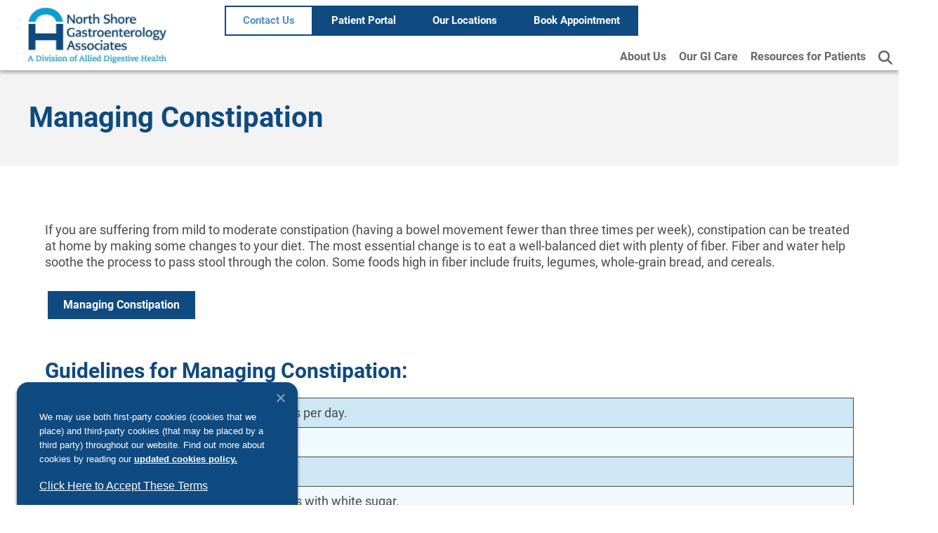

--- FILE ---
content_type: text/html; charset=UTF-8
request_url: https://northshoregastro.com/information/managing-constipation/
body_size: 33865
content:
<!DOCTYPE html>
<html lang="en-US">
<head>
	<meta charset="UTF-8">
	<meta name="viewport" content="width=device-width, initial-scale=1.0, viewport-fit=cover" />		<meta name='robots' content='index, follow, max-image-preview:large, max-snippet:-1, max-video-preview:-1' />
	<style>img:is([sizes="auto" i], [sizes^="auto," i]) { contain-intrinsic-size: 3000px 1500px }</style>
	
<!-- Google Tag Manager for WordPress by gtm4wp.com -->
<script data-cfasync="false" data-pagespeed-no-defer>
	var gtm4wp_datalayer_name = "dataLayer";
	var dataLayer = dataLayer || [];
</script>
<!-- End Google Tag Manager for WordPress by gtm4wp.com -->
	<!-- This site is optimized with the Yoast SEO plugin v25.0 - https://yoast.com/wordpress/plugins/seo/ -->
	<title>Managing Constipation - North Shore Gastroenterology Associates</title>
	<meta property="og:locale" content="en_US" />
	<meta property="og:type" content="article" />
	<meta property="og:title" content="Managing Constipation - North Shore Gastroenterology Associates" />
	<meta property="og:description" content="If you are suffering from mild to moderate constipation (having a bowel movement fewer than three times per week), constipation can be treated at home by making some changes to your diet. The most essential change is to eat a well-balanced diet with plenty of fiber. Fiber and water help soothe the process to pass [&hellip;]" />
	<meta property="og:url" content="https://northshoregastro.com/information/managing-constipation/" />
	<meta property="og:site_name" content="North Shore Gastroenterology Associates" />
	<meta property="article:modified_time" content="2022-10-14T19:33:49+00:00" />
	<meta name="twitter:card" content="summary_large_image" />
	<meta name="twitter:label1" content="Est. reading time" />
	<meta name="twitter:data1" content="1 minute" />
	<script type="application/ld+json" class="yoast-schema-graph">{"@context":"https://schema.org","@graph":[{"@type":"WebPage","@id":"https://northshoregastro.com/information/managing-constipation/","url":"https://northshoregastro.com/information/managing-constipation/","name":"Managing Constipation - North Shore Gastroenterology Associates","isPartOf":{"@id":"https://northshoregastro.com/#website"},"datePublished":"2022-08-29T21:13:29+00:00","dateModified":"2022-10-14T19:33:49+00:00","breadcrumb":{"@id":"https://northshoregastro.com/information/managing-constipation/#breadcrumb"},"inLanguage":"en-US","potentialAction":[{"@type":"ReadAction","target":["https://northshoregastro.com/information/managing-constipation/"]}]},{"@type":"BreadcrumbList","@id":"https://northshoregastro.com/information/managing-constipation/#breadcrumb","itemListElement":[{"@type":"ListItem","position":1,"name":"Home","item":"https://northshoregastro.com/"},{"@type":"ListItem","position":2,"name":"Information","item":"https://northshoregastro.com/information/"},{"@type":"ListItem","position":3,"name":"Managing Constipation"}]},{"@type":"WebSite","@id":"https://northshoregastro.com/#website","url":"https://northshoregastro.com/","name":"All Island Gastroenterology & Liver Associates","description":"Providing Quality, Affordable Care","publisher":{"@id":"https://northshoregastro.com/#organization"},"potentialAction":[{"@type":"SearchAction","target":{"@type":"EntryPoint","urlTemplate":"https://northshoregastro.com/?s={search_term_string}"},"query-input":{"@type":"PropertyValueSpecification","valueRequired":true,"valueName":"search_term_string"}}],"inLanguage":"en-US"},{"@type":"Organization","@id":"https://northshoregastro.com/#organization","name":"Essex Digestive Specialists","url":"https://northshoregastro.com/","logo":{"@type":"ImageObject","inLanguage":"en-US","@id":"https://northshoregastro.com/#/schema/logo/image/","url":"https://northshoregastro.com/wp-content/uploads/2025/01/cropped-Essex-Digestive-Logo-e1738259703714-1.png","contentUrl":"https://northshoregastro.com/wp-content/uploads/2025/01/cropped-Essex-Digestive-Logo-e1738259703714-1.png","width":874,"height":380,"caption":"Essex Digestive Specialists"},"image":{"@id":"https://northshoregastro.com/#/schema/logo/image/"}}]}</script>
	<!-- / Yoast SEO plugin. -->


<link rel='dns-prefetch' href='//kit.fontawesome.com' />
<link rel='dns-prefetch' href='//www.googletagmanager.com' />
<link rel='dns-prefetch' href='//use.typekit.net' />
<link href='https://fonts.gstatic.com' crossorigin rel='preconnect' />
<link rel="alternate" type="application/rss+xml" title="North Shore Gastroenterology Associates &raquo; Feed" href="https://northshoregastro.com/feed/" />
<link rel="alternate" type="application/rss+xml" title="North Shore Gastroenterology Associates &raquo; Comments Feed" href="https://northshoregastro.com/comments/feed/" />
<script>
window._wpemojiSettings = {"baseUrl":"https:\/\/s.w.org\/images\/core\/emoji\/16.0.1\/72x72\/","ext":".png","svgUrl":"https:\/\/s.w.org\/images\/core\/emoji\/16.0.1\/svg\/","svgExt":".svg","source":{"concatemoji":"https:\/\/northshoregastro.com\/wp-includes\/js\/wp-emoji-release.min.js?ver=6.8.3"}};
/*! This file is auto-generated */
!function(s,n){var o,i,e;function c(e){try{var t={supportTests:e,timestamp:(new Date).valueOf()};sessionStorage.setItem(o,JSON.stringify(t))}catch(e){}}function p(e,t,n){e.clearRect(0,0,e.canvas.width,e.canvas.height),e.fillText(t,0,0);var t=new Uint32Array(e.getImageData(0,0,e.canvas.width,e.canvas.height).data),a=(e.clearRect(0,0,e.canvas.width,e.canvas.height),e.fillText(n,0,0),new Uint32Array(e.getImageData(0,0,e.canvas.width,e.canvas.height).data));return t.every(function(e,t){return e===a[t]})}function u(e,t){e.clearRect(0,0,e.canvas.width,e.canvas.height),e.fillText(t,0,0);for(var n=e.getImageData(16,16,1,1),a=0;a<n.data.length;a++)if(0!==n.data[a])return!1;return!0}function f(e,t,n,a){switch(t){case"flag":return n(e,"\ud83c\udff3\ufe0f\u200d\u26a7\ufe0f","\ud83c\udff3\ufe0f\u200b\u26a7\ufe0f")?!1:!n(e,"\ud83c\udde8\ud83c\uddf6","\ud83c\udde8\u200b\ud83c\uddf6")&&!n(e,"\ud83c\udff4\udb40\udc67\udb40\udc62\udb40\udc65\udb40\udc6e\udb40\udc67\udb40\udc7f","\ud83c\udff4\u200b\udb40\udc67\u200b\udb40\udc62\u200b\udb40\udc65\u200b\udb40\udc6e\u200b\udb40\udc67\u200b\udb40\udc7f");case"emoji":return!a(e,"\ud83e\udedf")}return!1}function g(e,t,n,a){var r="undefined"!=typeof WorkerGlobalScope&&self instanceof WorkerGlobalScope?new OffscreenCanvas(300,150):s.createElement("canvas"),o=r.getContext("2d",{willReadFrequently:!0}),i=(o.textBaseline="top",o.font="600 32px Arial",{});return e.forEach(function(e){i[e]=t(o,e,n,a)}),i}function t(e){var t=s.createElement("script");t.src=e,t.defer=!0,s.head.appendChild(t)}"undefined"!=typeof Promise&&(o="wpEmojiSettingsSupports",i=["flag","emoji"],n.supports={everything:!0,everythingExceptFlag:!0},e=new Promise(function(e){s.addEventListener("DOMContentLoaded",e,{once:!0})}),new Promise(function(t){var n=function(){try{var e=JSON.parse(sessionStorage.getItem(o));if("object"==typeof e&&"number"==typeof e.timestamp&&(new Date).valueOf()<e.timestamp+604800&&"object"==typeof e.supportTests)return e.supportTests}catch(e){}return null}();if(!n){if("undefined"!=typeof Worker&&"undefined"!=typeof OffscreenCanvas&&"undefined"!=typeof URL&&URL.createObjectURL&&"undefined"!=typeof Blob)try{var e="postMessage("+g.toString()+"("+[JSON.stringify(i),f.toString(),p.toString(),u.toString()].join(",")+"));",a=new Blob([e],{type:"text/javascript"}),r=new Worker(URL.createObjectURL(a),{name:"wpTestEmojiSupports"});return void(r.onmessage=function(e){c(n=e.data),r.terminate(),t(n)})}catch(e){}c(n=g(i,f,p,u))}t(n)}).then(function(e){for(var t in e)n.supports[t]=e[t],n.supports.everything=n.supports.everything&&n.supports[t],"flag"!==t&&(n.supports.everythingExceptFlag=n.supports.everythingExceptFlag&&n.supports[t]);n.supports.everythingExceptFlag=n.supports.everythingExceptFlag&&!n.supports.flag,n.DOMReady=!1,n.readyCallback=function(){n.DOMReady=!0}}).then(function(){return e}).then(function(){var e;n.supports.everything||(n.readyCallback(),(e=n.source||{}).concatemoji?t(e.concatemoji):e.wpemoji&&e.twemoji&&(t(e.twemoji),t(e.wpemoji)))}))}((window,document),window._wpemojiSettings);
</script>
<link rel='stylesheet' id='genesis-blocks-style-css-css' href='https://northshoregastro.com/wp-content/plugins/genesis-blocks/dist/style-blocks.build.css?ver=1747774939' media='all' />
<link rel='stylesheet' id='premium-addons-css' href='https://northshoregastro.com/wp-content/plugins/premium-addons-for-elementor/assets/frontend/min-css/premium-addons.min.css?ver=4.11.2' media='all' />
<link rel='stylesheet' id='premium-pro-css' href='https://northshoregastro.com/wp-content/plugins/premium-addons-pro/assets/frontend/min-css/premium-addons.min.css?ver=2.9.32' media='all' />
<style id='wp-emoji-styles-inline-css'>

	img.wp-smiley, img.emoji {
		display: inline !important;
		border: none !important;
		box-shadow: none !important;
		height: 1em !important;
		width: 1em !important;
		margin: 0 0.07em !important;
		vertical-align: -0.1em !important;
		background: none !important;
		padding: 0 !important;
	}
</style>
<link rel='stylesheet' id='wp-block-library-css' href='https://northshoregastro.com/wp-includes/css/dist/block-library/style.min.css?ver=6.8.3' media='all' />
<style id='classic-theme-styles-inline-css'>
/*! This file is auto-generated */
.wp-block-button__link{color:#fff;background-color:#32373c;border-radius:9999px;box-shadow:none;text-decoration:none;padding:calc(.667em + 2px) calc(1.333em + 2px);font-size:1.125em}.wp-block-file__button{background:#32373c;color:#fff;text-decoration:none}
</style>
<style id='global-styles-inline-css'>
:root{--wp--preset--aspect-ratio--square: 1;--wp--preset--aspect-ratio--4-3: 4/3;--wp--preset--aspect-ratio--3-4: 3/4;--wp--preset--aspect-ratio--3-2: 3/2;--wp--preset--aspect-ratio--2-3: 2/3;--wp--preset--aspect-ratio--16-9: 16/9;--wp--preset--aspect-ratio--9-16: 9/16;--wp--preset--color--black: #000000;--wp--preset--color--cyan-bluish-gray: #abb8c3;--wp--preset--color--white: #ffffff;--wp--preset--color--pale-pink: #f78da7;--wp--preset--color--vivid-red: #cf2e2e;--wp--preset--color--luminous-vivid-orange: #ff6900;--wp--preset--color--luminous-vivid-amber: #fcb900;--wp--preset--color--light-green-cyan: #7bdcb5;--wp--preset--color--vivid-green-cyan: #00d084;--wp--preset--color--pale-cyan-blue: #8ed1fc;--wp--preset--color--vivid-cyan-blue: #0693e3;--wp--preset--color--vivid-purple: #9b51e0;--wp--preset--color--theme-primary: #0073e5;--wp--preset--color--theme-secondary: #0073e5;--wp--preset--gradient--vivid-cyan-blue-to-vivid-purple: linear-gradient(135deg,rgba(6,147,227,1) 0%,rgb(155,81,224) 100%);--wp--preset--gradient--light-green-cyan-to-vivid-green-cyan: linear-gradient(135deg,rgb(122,220,180) 0%,rgb(0,208,130) 100%);--wp--preset--gradient--luminous-vivid-amber-to-luminous-vivid-orange: linear-gradient(135deg,rgba(252,185,0,1) 0%,rgba(255,105,0,1) 100%);--wp--preset--gradient--luminous-vivid-orange-to-vivid-red: linear-gradient(135deg,rgba(255,105,0,1) 0%,rgb(207,46,46) 100%);--wp--preset--gradient--very-light-gray-to-cyan-bluish-gray: linear-gradient(135deg,rgb(238,238,238) 0%,rgb(169,184,195) 100%);--wp--preset--gradient--cool-to-warm-spectrum: linear-gradient(135deg,rgb(74,234,220) 0%,rgb(151,120,209) 20%,rgb(207,42,186) 40%,rgb(238,44,130) 60%,rgb(251,105,98) 80%,rgb(254,248,76) 100%);--wp--preset--gradient--blush-light-purple: linear-gradient(135deg,rgb(255,206,236) 0%,rgb(152,150,240) 100%);--wp--preset--gradient--blush-bordeaux: linear-gradient(135deg,rgb(254,205,165) 0%,rgb(254,45,45) 50%,rgb(107,0,62) 100%);--wp--preset--gradient--luminous-dusk: linear-gradient(135deg,rgb(255,203,112) 0%,rgb(199,81,192) 50%,rgb(65,88,208) 100%);--wp--preset--gradient--pale-ocean: linear-gradient(135deg,rgb(255,245,203) 0%,rgb(182,227,212) 50%,rgb(51,167,181) 100%);--wp--preset--gradient--electric-grass: linear-gradient(135deg,rgb(202,248,128) 0%,rgb(113,206,126) 100%);--wp--preset--gradient--midnight: linear-gradient(135deg,rgb(2,3,129) 0%,rgb(40,116,252) 100%);--wp--preset--font-size--small: 12px;--wp--preset--font-size--medium: 20px;--wp--preset--font-size--large: 20px;--wp--preset--font-size--x-large: 42px;--wp--preset--font-size--normal: 18px;--wp--preset--font-size--larger: 24px;--wp--preset--spacing--20: 0.44rem;--wp--preset--spacing--30: 0.67rem;--wp--preset--spacing--40: 1rem;--wp--preset--spacing--50: 1.5rem;--wp--preset--spacing--60: 2.25rem;--wp--preset--spacing--70: 3.38rem;--wp--preset--spacing--80: 5.06rem;--wp--preset--shadow--natural: 6px 6px 9px rgba(0, 0, 0, 0.2);--wp--preset--shadow--deep: 12px 12px 50px rgba(0, 0, 0, 0.4);--wp--preset--shadow--sharp: 6px 6px 0px rgba(0, 0, 0, 0.2);--wp--preset--shadow--outlined: 6px 6px 0px -3px rgba(255, 255, 255, 1), 6px 6px rgba(0, 0, 0, 1);--wp--preset--shadow--crisp: 6px 6px 0px rgba(0, 0, 0, 1);}:where(.is-layout-flex){gap: 0.5em;}:where(.is-layout-grid){gap: 0.5em;}body .is-layout-flex{display: flex;}.is-layout-flex{flex-wrap: wrap;align-items: center;}.is-layout-flex > :is(*, div){margin: 0;}body .is-layout-grid{display: grid;}.is-layout-grid > :is(*, div){margin: 0;}:where(.wp-block-columns.is-layout-flex){gap: 2em;}:where(.wp-block-columns.is-layout-grid){gap: 2em;}:where(.wp-block-post-template.is-layout-flex){gap: 1.25em;}:where(.wp-block-post-template.is-layout-grid){gap: 1.25em;}.has-black-color{color: var(--wp--preset--color--black) !important;}.has-cyan-bluish-gray-color{color: var(--wp--preset--color--cyan-bluish-gray) !important;}.has-white-color{color: var(--wp--preset--color--white) !important;}.has-pale-pink-color{color: var(--wp--preset--color--pale-pink) !important;}.has-vivid-red-color{color: var(--wp--preset--color--vivid-red) !important;}.has-luminous-vivid-orange-color{color: var(--wp--preset--color--luminous-vivid-orange) !important;}.has-luminous-vivid-amber-color{color: var(--wp--preset--color--luminous-vivid-amber) !important;}.has-light-green-cyan-color{color: var(--wp--preset--color--light-green-cyan) !important;}.has-vivid-green-cyan-color{color: var(--wp--preset--color--vivid-green-cyan) !important;}.has-pale-cyan-blue-color{color: var(--wp--preset--color--pale-cyan-blue) !important;}.has-vivid-cyan-blue-color{color: var(--wp--preset--color--vivid-cyan-blue) !important;}.has-vivid-purple-color{color: var(--wp--preset--color--vivid-purple) !important;}.has-black-background-color{background-color: var(--wp--preset--color--black) !important;}.has-cyan-bluish-gray-background-color{background-color: var(--wp--preset--color--cyan-bluish-gray) !important;}.has-white-background-color{background-color: var(--wp--preset--color--white) !important;}.has-pale-pink-background-color{background-color: var(--wp--preset--color--pale-pink) !important;}.has-vivid-red-background-color{background-color: var(--wp--preset--color--vivid-red) !important;}.has-luminous-vivid-orange-background-color{background-color: var(--wp--preset--color--luminous-vivid-orange) !important;}.has-luminous-vivid-amber-background-color{background-color: var(--wp--preset--color--luminous-vivid-amber) !important;}.has-light-green-cyan-background-color{background-color: var(--wp--preset--color--light-green-cyan) !important;}.has-vivid-green-cyan-background-color{background-color: var(--wp--preset--color--vivid-green-cyan) !important;}.has-pale-cyan-blue-background-color{background-color: var(--wp--preset--color--pale-cyan-blue) !important;}.has-vivid-cyan-blue-background-color{background-color: var(--wp--preset--color--vivid-cyan-blue) !important;}.has-vivid-purple-background-color{background-color: var(--wp--preset--color--vivid-purple) !important;}.has-black-border-color{border-color: var(--wp--preset--color--black) !important;}.has-cyan-bluish-gray-border-color{border-color: var(--wp--preset--color--cyan-bluish-gray) !important;}.has-white-border-color{border-color: var(--wp--preset--color--white) !important;}.has-pale-pink-border-color{border-color: var(--wp--preset--color--pale-pink) !important;}.has-vivid-red-border-color{border-color: var(--wp--preset--color--vivid-red) !important;}.has-luminous-vivid-orange-border-color{border-color: var(--wp--preset--color--luminous-vivid-orange) !important;}.has-luminous-vivid-amber-border-color{border-color: var(--wp--preset--color--luminous-vivid-amber) !important;}.has-light-green-cyan-border-color{border-color: var(--wp--preset--color--light-green-cyan) !important;}.has-vivid-green-cyan-border-color{border-color: var(--wp--preset--color--vivid-green-cyan) !important;}.has-pale-cyan-blue-border-color{border-color: var(--wp--preset--color--pale-cyan-blue) !important;}.has-vivid-cyan-blue-border-color{border-color: var(--wp--preset--color--vivid-cyan-blue) !important;}.has-vivid-purple-border-color{border-color: var(--wp--preset--color--vivid-purple) !important;}.has-vivid-cyan-blue-to-vivid-purple-gradient-background{background: var(--wp--preset--gradient--vivid-cyan-blue-to-vivid-purple) !important;}.has-light-green-cyan-to-vivid-green-cyan-gradient-background{background: var(--wp--preset--gradient--light-green-cyan-to-vivid-green-cyan) !important;}.has-luminous-vivid-amber-to-luminous-vivid-orange-gradient-background{background: var(--wp--preset--gradient--luminous-vivid-amber-to-luminous-vivid-orange) !important;}.has-luminous-vivid-orange-to-vivid-red-gradient-background{background: var(--wp--preset--gradient--luminous-vivid-orange-to-vivid-red) !important;}.has-very-light-gray-to-cyan-bluish-gray-gradient-background{background: var(--wp--preset--gradient--very-light-gray-to-cyan-bluish-gray) !important;}.has-cool-to-warm-spectrum-gradient-background{background: var(--wp--preset--gradient--cool-to-warm-spectrum) !important;}.has-blush-light-purple-gradient-background{background: var(--wp--preset--gradient--blush-light-purple) !important;}.has-blush-bordeaux-gradient-background{background: var(--wp--preset--gradient--blush-bordeaux) !important;}.has-luminous-dusk-gradient-background{background: var(--wp--preset--gradient--luminous-dusk) !important;}.has-pale-ocean-gradient-background{background: var(--wp--preset--gradient--pale-ocean) !important;}.has-electric-grass-gradient-background{background: var(--wp--preset--gradient--electric-grass) !important;}.has-midnight-gradient-background{background: var(--wp--preset--gradient--midnight) !important;}.has-small-font-size{font-size: var(--wp--preset--font-size--small) !important;}.has-medium-font-size{font-size: var(--wp--preset--font-size--medium) !important;}.has-large-font-size{font-size: var(--wp--preset--font-size--large) !important;}.has-x-large-font-size{font-size: var(--wp--preset--font-size--x-large) !important;}
:where(.wp-block-post-template.is-layout-flex){gap: 1.25em;}:where(.wp-block-post-template.is-layout-grid){gap: 1.25em;}
:where(.wp-block-columns.is-layout-flex){gap: 2em;}:where(.wp-block-columns.is-layout-grid){gap: 2em;}
:root :where(.wp-block-pullquote){font-size: 1.5em;line-height: 1.6;}
</style>
<link rel='stylesheet' id='cookie-notice-front-css' href='https://northshoregastro.com/wp-content/plugins/cookie-notice/css/front.min.css?ver=2.5.6' media='all' />
<link rel='stylesheet' id='hamburger.css-css' href='https://northshoregastro.com/wp-content/plugins/wp-responsive-menu/assets/css/wpr-hamburger.css?ver=3.1.8' media='all' />
<link rel='stylesheet' id='wprmenu.css-css' href='https://northshoregastro.com/wp-content/plugins/wp-responsive-menu/assets/css/wprmenu.css?ver=3.1.8' media='all' />
<style id='wprmenu.css-inline-css'>
@media only screen and ( max-width: 991px ) {html body div.wprm-wrapper {overflow: scroll;}#wprmenu_bar {background-image: url();background-size: cover ;background-repeat: repeat;}#wprmenu_bar {background-color: #ffffff;}html body div#mg-wprm-wrap .wpr_submit .icon.icon-search {color: #ffffff;}#wprmenu_bar .menu_title,#wprmenu_bar .wprmenu_icon_menu,#wprmenu_bar .menu_title a {color: #0f4a80;}#wprmenu_bar .menu_title a {font-size: 20px;font-weight: normal;}#mg-wprm-wrap li.menu-item a {font-size: 20px;text-transform: uppercase;font-weight: normal;}#mg-wprm-wrap li.menu-item-has-children ul.sub-menu a {font-size: 16px;text-transform: uppercase;font-weight: normal;}#mg-wprm-wrap li.current-menu-item > a {background: #0f4a80;}#mg-wprm-wrap li.current-menu-item > a,#mg-wprm-wrap li.current-menu-item span.wprmenu_icon{color: #ffffff !important;}#mg-wprm-wrap {background-color: #031f4c;}.cbp-spmenu-push-toright,.cbp-spmenu-push-toright .mm-slideout {left: 100% ;}.cbp-spmenu-push-toleft {left: -100% ;}#mg-wprm-wrap.cbp-spmenu-right,#mg-wprm-wrap.cbp-spmenu-left,#mg-wprm-wrap.cbp-spmenu-right.custom,#mg-wprm-wrap.cbp-spmenu-left.custom,.cbp-spmenu-vertical {width: 100%;max-width: 500px;}#mg-wprm-wrap ul#wprmenu_menu_ul li.menu-item a,div#mg-wprm-wrap ul li span.wprmenu_icon {color: #ffffff;}#mg-wprm-wrap ul#wprmenu_menu_ul li.menu-item:valid ~ a{color: #ffffff;}#mg-wprm-wrap ul#wprmenu_menu_ul li.menu-item a:hover {background: #0f4a80;color: #ffffff !important;}div#mg-wprm-wrap ul>li:hover>span.wprmenu_icon {color: #ffffff !important;}.wprmenu_bar .hamburger-inner,.wprmenu_bar .hamburger-inner::before,.wprmenu_bar .hamburger-inner::after {background: #0f4a80;}.wprmenu_bar .hamburger:hover .hamburger-inner,.wprmenu_bar .hamburger:hover .hamburger-inner::before,.wprmenu_bar .hamburger:hover .hamburger-inner::after {background: #0f4a80;}#wprmenu_menu.left {width:100%;left: -100%;right: auto;}#wprmenu_menu.right {width:100%;right: -100%;left: auto;}.wprmenu_bar .hamburger {float: right;}.wprmenu_bar #custom_menu_icon.hamburger {top: px;right: 0px;float: right;background-color: #cccccc;}html body div#wprmenu_bar {padding-top: 26.5px;padding-bottom: 26.5px;}.wprmenu_bar div.wpr_search form {top: 56.5px;}html body div#wprmenu_bar {height : 80px;}#mg-wprm-wrap.cbp-spmenu-left,#mg-wprm-wrap.cbp-spmenu-right,#mg-widgetmenu-wrap.cbp-spmenu-widget-left,#mg-widgetmenu-wrap.cbp-spmenu-widget-right {top: 80px !important;}.site-header{ display: none !important; }.wpr_custom_menu #custom_menu_icon {display: block;}html { padding-top: 42px !important; }#wprmenu_bar,#mg-wprm-wrap { display: block; }div#wpadminbar { position: fixed; }}
</style>
<link rel='stylesheet' id='wpr_icons-css' href='https://northshoregastro.com/wp-content/plugins/wp-responsive-menu/inc/assets/icons/wpr-icons.css?ver=3.1.8' media='all' />
<link rel='stylesheet' id='adh-practice-template-fonts-css' href='https://use.typekit.net/zzi7qux.css' media='all' />
<link rel='stylesheet' id='dashicons-css' href='https://northshoregastro.com/wp-includes/css/dashicons.min.css?ver=6.8.3' media='all' />
<link rel='stylesheet' id='elementor-frontend-css' href='https://northshoregastro.com/wp-content/uploads/elementor/css/custom-frontend.min.css?ver=1732745366' media='all' />
<link rel='stylesheet' id='widget-image-css' href='https://northshoregastro.com/wp-content/plugins/elementor/assets/css/widget-image.min.css?ver=3.28.3' media='all' />
<link rel='stylesheet' id='widget-nav-menu-css' href='https://northshoregastro.com/wp-content/uploads/elementor/css/custom-pro-widget-nav-menu.min.css?ver=1732745366' media='all' />
<link rel='stylesheet' id='widget-heading-css' href='https://northshoregastro.com/wp-content/plugins/elementor/assets/css/widget-heading.min.css?ver=3.28.3' media='all' />
<link rel='stylesheet' id='widget-divider-css' href='https://northshoregastro.com/wp-content/plugins/elementor/assets/css/widget-divider.min.css?ver=3.28.3' media='all' />
<link rel='stylesheet' id='elementor-icons-css' href='https://northshoregastro.com/wp-content/plugins/elementor/assets/lib/eicons/css/elementor-icons.min.css?ver=5.36.0' media='all' />
<link rel='stylesheet' id='elementor-post-10-css' href='https://northshoregastro.com/wp-content/uploads/elementor/css/post-10.css?ver=1744760149' media='all' />
<link rel='stylesheet' id='elementor-post-801447-css' href='https://northshoregastro.com/wp-content/uploads/elementor/css/post-801447.css?ver=1751388820' media='all' />
<link rel='stylesheet' id='elementor-post-801416-css' href='https://northshoregastro.com/wp-content/uploads/elementor/css/post-801416.css?ver=1752703404' media='all' />
<link rel='stylesheet' id='adh-practice-style-css-css' href='https://northshoregastro.com/wp-content/plugins/adh-practice-plugin/css/style.css' media='all' />
<link rel='stylesheet' id='elementor-gf-local-roboto-css' href='https://northshoregastro.com/wp-content/uploads/elementor/google-fonts/css/roboto.css?ver=1742323708' media='all' />
<link rel='stylesheet' id='elementor-gf-local-robotoslab-css' href='https://northshoregastro.com/wp-content/uploads/elementor/google-fonts/css/robotoslab.css?ver=1742323712' media='all' />
<link rel='stylesheet' id='elementor-icons-shared-0-css' href='https://northshoregastro.com/wp-content/plugins/elementor/assets/lib/font-awesome/css/fontawesome.min.css?ver=5.15.3' media='all' />
<link rel='stylesheet' id='elementor-icons-fa-solid-css' href='https://northshoregastro.com/wp-content/plugins/elementor/assets/lib/font-awesome/css/solid.min.css?ver=5.15.3' media='all' />
<link rel='stylesheet' id='elementor-icons-fa-brands-css' href='https://northshoregastro.com/wp-content/plugins/elementor/assets/lib/font-awesome/css/brands.min.css?ver=5.15.3' media='all' />
<script id="cookie-notice-front-js-before">
var cnArgs = {"ajaxUrl":"https:\/\/northshoregastro.com\/wp-admin\/admin-ajax.php","nonce":"29b8f2111e","hideEffect":"fade","position":"bottom","onScroll":false,"onScrollOffset":100,"onClick":false,"cookieName":"cookie_notice_accepted","cookieTime":2592000,"cookieTimeRejected":2592000,"globalCookie":false,"redirection":false,"cache":true,"revokeCookies":false,"revokeCookiesOpt":"automatic"};
</script>
<script src="https://northshoregastro.com/wp-content/plugins/cookie-notice/js/front.min.js?ver=2.5.6" id="cookie-notice-front-js"></script>
<script src="https://northshoregastro.com/wp-includes/js/jquery/jquery.min.js?ver=3.7.1" id="jquery-core-js"></script>
<script src="https://northshoregastro.com/wp-includes/js/jquery/jquery-migrate.min.js?ver=3.4.1" id="jquery-migrate-js"></script>
<script src="https://northshoregastro.com/wp-content/plugins/wp-responsive-menu/assets/js/modernizr.custom.js?ver=3.1.8" id="modernizr-js"></script>
<script src="https://northshoregastro.com/wp-content/plugins/wp-responsive-menu/assets/js/touchSwipe.js?ver=3.1.8" id="touchSwipe-js"></script>
<script id="wprmenu.js-js-extra">
var wprmenu = {"zooming":"","from_width":"991","push_width":"500","menu_width":"100","parent_click":"","swipe":"","enable_overlay":"","wprmenuDemoId":""};
</script>
<script src="https://northshoregastro.com/wp-content/plugins/wp-responsive-menu/assets/js/wprmenu.js?ver=3.1.8" id="wprmenu.js-js"></script>

<!-- Google tag (gtag.js) snippet added by Site Kit -->

<!-- Google Analytics snippet added by Site Kit -->
<script src="https://www.googletagmanager.com/gtag/js?id=GT-PHW3JBT" id="google_gtagjs-js" async></script>
<script id="google_gtagjs-js-after">
window.dataLayer = window.dataLayer || [];function gtag(){dataLayer.push(arguments);}
gtag("set","linker",{"domains":["northshoregastro.com"]});
gtag("js", new Date());
gtag("set", "developer_id.dZTNiMT", true);
gtag("config", "GT-PHW3JBT");
 window._googlesitekit = window._googlesitekit || {}; window._googlesitekit.throttledEvents = []; window._googlesitekit.gtagEvent = (name, data) => { var key = JSON.stringify( { name, data } ); if ( !! window._googlesitekit.throttledEvents[ key ] ) { return; } window._googlesitekit.throttledEvents[ key ] = true; setTimeout( () => { delete window._googlesitekit.throttledEvents[ key ]; }, 5 ); gtag( "event", name, { ...data, event_source: "site-kit" } ); };
</script>

<!-- End Google tag (gtag.js) snippet added by Site Kit -->
<link rel="https://api.w.org/" href="https://northshoregastro.com/wp-json/" /><link rel="alternate" title="JSON" type="application/json" href="https://northshoregastro.com/wp-json/wp/v2/information/800482" /><link rel="EditURI" type="application/rsd+xml" title="RSD" href="https://northshoregastro.com/xmlrpc.php?rsd" />
<link rel='shortlink' href='https://northshoregastro.com/?p=800482' />
<link rel="alternate" title="oEmbed (JSON)" type="application/json+oembed" href="https://northshoregastro.com/wp-json/oembed/1.0/embed?url=https%3A%2F%2Fnorthshoregastro.com%2Finformation%2Fmanaging-constipation%2F" />
<link rel="alternate" title="oEmbed (XML)" type="text/xml+oembed" href="https://northshoregastro.com/wp-json/oembed/1.0/embed?url=https%3A%2F%2Fnorthshoregastro.com%2Finformation%2Fmanaging-constipation%2F&#038;format=xml" />
<meta name="generator" content="Site Kit by Google 1.154.0" />
<!-- Google Tag Manager for WordPress by gtm4wp.com -->
<!-- GTM Container placement set to automatic -->
<script data-cfasync="false" data-pagespeed-no-defer type="text/javascript">
	var dataLayer_content = {"pagePostType":"information","pagePostType2":"single-information","pagePostAuthor":"brandon"};
	dataLayer.push( dataLayer_content );
</script>
<script data-cfasync="false">
(function(w,d,s,l,i){w[l]=w[l]||[];w[l].push({'gtm.start':
new Date().getTime(),event:'gtm.js'});var f=d.getElementsByTagName(s)[0],
j=d.createElement(s),dl=l!='dataLayer'?'&l='+l:'';j.async=true;j.src=
'//www.googletagmanager.com/gtm.js?id='+i+dl;f.parentNode.insertBefore(j,f);
})(window,document,'script','dataLayer','GTM-NK5T7QF');
</script>
<!-- End Google Tag Manager for WordPress by gtm4wp.com --><link rel="canonical" href="https://allieddigestivehealth.com/managing-constipation" />
<meta name="generator" content="Elementor 3.28.3; features: additional_custom_breakpoints, e_local_google_fonts; settings: css_print_method-external, google_font-enabled, font_display-auto">
			<style>
				.e-con.e-parent:nth-of-type(n+4):not(.e-lazyloaded):not(.e-no-lazyload),
				.e-con.e-parent:nth-of-type(n+4):not(.e-lazyloaded):not(.e-no-lazyload) * {
					background-image: none !important;
				}
				@media screen and (max-height: 1024px) {
					.e-con.e-parent:nth-of-type(n+3):not(.e-lazyloaded):not(.e-no-lazyload),
					.e-con.e-parent:nth-of-type(n+3):not(.e-lazyloaded):not(.e-no-lazyload) * {
						background-image: none !important;
					}
				}
				@media screen and (max-height: 640px) {
					.e-con.e-parent:nth-of-type(n+2):not(.e-lazyloaded):not(.e-no-lazyload),
					.e-con.e-parent:nth-of-type(n+2):not(.e-lazyloaded):not(.e-no-lazyload) * {
						background-image: none !important;
					}
				}
			</style>
			<!-- Google Tag Manager -->
<!-- <script>(function(w,d,s,l,i){w[l]=w[l]||[];w[l].push({'gtm.start':
new Date().getTime(),event:'gtm.js'});var f=d.getElementsByTagName(s)[0],
j=d.createElement(s),dl=l!='dataLayer'?'&l='+l:'';j.async=true;j.src=
'https://www.googletagmanager.com/gtm.js?id='+i+dl;f.parentNode.insertBefore(j,f);
})(window,document,'script','dataLayer','GTM-KPBFF7RC');</script> -->
<!-- End Google Tag Manager -->

<!-- Boostrap 5.3 -->
<link href="https://cdn.jsdelivr.net/npm/bootstrap@5.3.3/dist/css/bootstrap.min.css" rel="stylesheet" integrity="sha384-QWTKZyjpPEjISv5WaRU9OFeRpok6YctnYmDr5pNlyT2bRjXh0JMhjY6hW+ALEwIH" crossorigin="anonymous">

<!-- StackAdapt Start -->
<script>!function(s,a,e,v,n,t,z){if(s.saq)return;n=s.saq=function(){n.callMethod?n.callMethod.apply(n,arguments):n.queue.push(arguments)};if(!s._saq)s._saq=n;n.push=n;n.loaded=!0;n.version='1.0';n.queue=[];t=a.createElement(e);t.async=!0;t.src=v;z=a.getElementsByTagName(e)[0];z.parentNode.insertBefore(t,z)}(window,document,'script','https://tags.srv.stackadapt.com/events.js');saq('ts', '8QWJRpCIVFRWPittKmKRnQ');</script><!-- start Simple Custom CSS and JS -->
<style>
.post-password-form input[type="submit"], .search-form input[type="submit"]{
	margin-top: 0;
}

.search-form {
	max-width: 600px;
	display: flex;
	margin-bottom: 40px;
}

.search-form .search-field {
	width: 400px;
}

.searchwp-modal-form__content .search-form {
	margin-bottom: 0;
}

#primary.content-area {
	max-width: 1200px;
	margin: 0 auto;
	margin-top: 60px;
}

.modal-header {
	background-color: var(--primary-color);
}

.modal-title {
	color: #fff;
}

.btn-close {
	background: transparent url("data:image/svg+xml,%3csvg xmlns='http://www.w3.org/2000/svg' viewBox='0 0 16 16' fill='%23fff'%3e%3cpath d='M.293.293a1 1 0 011.414 0L8 6.586 14.293.293a1 1 0 111.414 1.414L9.414 8l6.293 6.293a1 1 0 01-1.414 1.414L8 9.414l-6.293 6.293a1 1 0 01-1.414-1.414L6.586 8 .293 1.707a1 1 0 010-1.414z'/%3e%3c/svg%3e") center/1em auto no-repeat
}

#modal_new_vs_existing .modal-body > .row {
	height: 100%;
}

#modal_new_vs_existing .modal-body .col {
	display: flex;
	align-items: center;
}

.modal-body > div > div {
	display: flex;
	justify-content: center;
	margin-bottom: 1rem;
}

.modal-body > div:last-of-type > div {
	margin-bottom: 0;
}

#spinner {
	background: url("https://media.tenor.com/On7kvXhzml4AAAAj/loading-gif.gif");
	background-position: center;
	background-repeat: no-repeat;
	background-size: 30px;
	height: 100%;
	left: 0;
	position: absolute;
	top: 0;
	width: 100%;
	z-index: 99999;
}
</style>
<!-- end Simple Custom CSS and JS -->
<!-- start Simple Custom CSS and JS -->
<style>
/* Table of Contents
- HTML5 Reset
	- Baseline Normalize
	- Box Sizing
	- Float Clearing
- Defaults
	- Typographical Elements
	- Headings
	- Objects
	- Gallery
	- Forms
	- Tables
	- Screen Reader Text
- Structure and Layout
	- Site Container
	- Site Inner
- Common Classes
	- Avatar
	- Genesis
	- Search Form
	- Titles
	- WordPress
- Widgets
	- Featured Content
- Plugins
	- Genesis eNews Extended
	- Genesis Simple FAQ
	- WPForms
- Skip Links
- Site Header
	- Title Area
- Site Navigation
	- Responsive Menu
	- Header Menu
	- Footer Menu
- Content Area
	- Entry Content
	- Entry Meta
	- Pagination
	- Entry Comments
- Sidebar
- Footer Widgets
- Site Footer
- Media Queries
	- Min-width: 960px
		- Site Header
		- Genesis Menu
		- Responsive Menu
		- Header Menu
		- Site Inner
		- Content
		- Sidebar
		- Author Box
		- After Entry
		- Column Classes
		- Entry Misc.
		- Footer Widgets
- Print Styles
*/


/* HTML5 Reset
---------------------------------------------------------------------------- */

/* normalize.css v8.0.1 | MIT License | github.com/necolas/normalize.css
---------------------------------------------------------------------------- */
/* stylelint-disable */
html{line-height:1.15;-webkit-text-size-adjust:100%}body{margin:0}main{display:block}h1{font-size:2em;margin:.67em 0}hr{box-sizing:content-box;height:0;overflow:visible}pre{font-family:monospace,monospace;font-size:1em}a{background-color:transparent}abbr[title]{border-bottom:none;text-decoration:underline;text-decoration:underline dotted}b,strong{font-weight:bolder}code,kbd,samp{font-family:monospace,monospace;font-size:1em}small{font-size:80%}sub,sup{font-size:75%;line-height:0;position:relative;vertical-align:baseline}sub{bottom:-.25em}sup{top:-.5em}img{border-style:none}button,input,optgroup,select,textarea{font-family:inherit;font-size:100%;line-height:1.15;margin:0}button,input{overflow:visible}button,select{text-transform:none}[type=button],[type=reset],[type=submit],button{-webkit-appearance:button}[type=button]::-moz-focus-inner,[type=reset]::-moz-focus-inner,[type=submit]::-moz-focus-inner,button::-moz-focus-inner{border-style:none;padding:0}[type=button]:-moz-focusring,[type=reset]:-moz-focusring,[type=submit]:-moz-focusring,button:-moz-focusring{outline:1px dotted ButtonText}fieldset{padding:.35em .75em .625em}legend{box-sizing:border-box;color:inherit;display:table;max-width:100%;padding:0;white-space:normal}progress{vertical-align:baseline}textarea{overflow:auto}[type=checkbox],[type=radio]{box-sizing:border-box;padding:0}[type=number]::-webkit-inner-spin-button,[type=number]::-webkit-outer-spin-button{height:auto}[type=search]{-webkit-appearance:textfield;outline-offset:-2px}[type=search]::-webkit-search-decoration{-webkit-appearance:none}::-webkit-file-upload-button{-webkit-appearance:button;font:inherit}details{display:block}summary{display:list-item}[hidden],template{display:none}
/* stylelint-enable */

/* Box Sizing
--------------------------------------------- */

html {
	box-sizing: border-box;
}

*,
*::before,
*::after {
	box-sizing: inherit;
}

/* Float Clearing
--------------------------------------------- */

.author-box::before,
.clearfix::before,
.entry::before,
.entry-content::before,
.footer-widgets::before,
.nav-primary::before,
.nav-secondary::before,
.pagination::before,
.site-container::before,
.site-footer::before,
.site-header::before,
.site-inner::before,
.widget::before,
.wrap::before {
	content: " ";
	display: table;
}

.author-box::after,
.clearfix::after,
.entry::after,
.entry-content::after,
.footer-widgets::after,
.nav-primary::after,
.nav-secondary::after,
.pagination::after,
.site-container::after,
.site-footer::after,
.site-header::after,
.site-inner::after,
.widget::after,
.wrap::after {
	clear: both;
	content: " ";
	display: table;
}


/* Defaults
---------------------------------------------------------------------------- */

/* Typographical Elements
--------------------------------------------- */

html {
	-moz-osx-font-smoothing: grayscale;
	-webkit-font-smoothing: antialiased;
}

body {
	background-color: #fff;
	color: #4A4A4A;
	font-family: caecilia-sans-text, sans-serif;
	font-size: 18px;
	font-weight: 400;
	line-height: 1.3;
	margin: 0;
	overflow-x: hidden;
}

button,
input:focus,
input[type="button"],
input[type="reset"],
input[type="submit"],
textarea:focus,
.button,
.gallery img {
	transition: all 0.2s ease-in-out;
}

a,
.site-inner .elementor a {
	color: #0F4A80;
	font-weight: 700;
	text-decoration: underline;
	transition: all 0.2s ease-in-out;
}

a:focus,
a:hover,
.site-inner .elementor a:hover,
.site-inner .elementor a:focus {
	color: #3990CD;
	text-decoration: none;
}

a.download-link:before {
	content: '\f0ab';
	display: inline-block;
	font-family: 'Font Awesome 5 Pro';
	margin-right: 8px;
}

p {
	margin: 0 0 24px;
	padding: 0;
}

ol,
ul {
	margin: 0;
	padding: 0;
}

li {
	list-style-type: none;
}

hr {
	border: 0;
	border-collapse: collapse;
	border-bottom: 1px solid currentColor;
	clear: both;
	color: #eee;
	margin: 1.65em auto;
}

b,
strong {
	font-weight: 700;
}

blockquote,
cite,
em,
i {
	font-style: italic;
}

mark {
	background: #ddd;
	color: #4A4A4A;
}

blockquote {
	margin: 30px;
}

/* Headings
--------------------------------------------- */

h1,
h2,
h3,
h4,
h5,
h6 {
	color: #0F4A80;
	font-family: caecilia-sans-head, sans-serif;
	font-weight: 700;
	line-height: 1.2;
	margin: 0 0 20px;
}

h1 {
	font-size: 40px;
}

h2 {
	font-size: 30px;
}

h3 {
	color: #4a4a4a;
	font-size: 24px;
}

h4 {
	font-size: 20px;
}

h5 {
	font-size: 18px;
}

h6 {
	font-size: 16px;
}

/* Objects
--------------------------------------------- */

embed,
iframe,
img,
object,
video,
.wp-caption {
	max-width: 100%;
}

img {
	height: auto;
	vertical-align: top;
}

figure {
	margin: 0;
}

/* Gallery
--------------------------------------------- */

.gallery {
	overflow: hidden;
}

.gallery img {
	border: 1px solid #eee;
	height: auto;
	padding: 4px;
}

.gallery img:focus,
.gallery img:hover {
	border: 1px solid #999;
	outline: none;
}

.gallery-columns-1 .gallery-item {
	width: 100%;
}

.gallery-columns-2 .gallery-item {
	width: 50%;
}

.gallery-columns-3 .gallery-item {
	width: 33%;
}

.gallery-columns-4 .gallery-item {
	width: 25%;
}

.gallery-columns-5 .gallery-item {
	width: 20%;
}

.gallery-columns-6 .gallery-item {
	width: 16.6666%;
}

.gallery-columns-7 .gallery-item {
	width: 14.2857%;
}

.gallery-columns-8 .gallery-item {
	width: 12.5%;
}

.gallery-columns-9 .gallery-item {
	width: 11.1111%;
}

.gallery-columns-2 .gallery-item:nth-child(2n+1),
.gallery-columns-3 .gallery-item:nth-child(3n+1),
.gallery-columns-4 .gallery-item:nth-child(4n+1),
.gallery-columns-5 .gallery-item:nth-child(5n+1),
.gallery-columns-6 .gallery-item:nth-child(6n+1),
.gallery-columns-7 .gallery-item:nth-child(7n+1),
.gallery-columns-8 .gallery-item:nth-child(8n+1),
.gallery-columns-9 .gallery-item:nth-child(9n+1) {
	clear: left;
}

.gallery-item {
	float: left;
	margin: 0 0 30px;
	text-align: center;
}

/* Forms
--------------------------------------------- */

input,
select,
textarea {
	background-color: #fff;
	border: 1px solid #ddd;
	color: #4A4A4A;
	font-size: 18px;
	font-weight: 400;
	padding: 15px;
	width: 100%;
}

input:focus,
textarea:focus {
	border: 1px solid #999;
	outline: none;
}

input[type="checkbox"],
input[type="image"],
input[type="radio"] {
	width: auto;
}

:-ms-input-placeholder {
	color: #4A4A4A;
	opacity: 1;
}

::placeholder {
	color: #4A4A4A;
	opacity: 1;
}

button,
input[type="button"],
input[type="reset"],
input[type="submit"],
.site-container div.wpforms-container-full .wpforms-form input[type="submit"],
.site-container div.wpforms-container-full .wpforms-form button[type="submit"],
.button,
.elementor a.button {
	background-color: #0f4a80;
	border: 0;
	border-radius: 0;
	color: #fff;
	cursor: pointer;
	font-size: 20px;
	font-weight: 600;
	padding: 15px 30px;
	text-align: center;
	text-decoration: none;
	white-space: normal;
	width: auto;
}

.elementor a.button.has-icon,
a.button.has-icon {
	display: -ms-flexbox;
	display: -webkit-flex;
	display: flex;
	-webkit-flex-direction: row;
	-ms-flex-direction: row;
	flex-direction: row;
	-webkit-flex-wrap: nowrap;
	-ms-flex-wrap: nowrap;
	flex-wrap: nowrap;
	-webkit-justify-content: flex-start;
	-ms-flex-pack: start;
	justify-content: flex-start;
	-webkit-align-content: stretch;
	-ms-flex-line-pack: stretch;
	align-content: stretch;
	-webkit-align-items: center;
	-ms-flex-align: center;
	align-items: center;
	text-align: left;
	width: 100%;
}

.elementor a.button.has-icon img,
a.button.has-icon img {
	margin-right: 16px;
}

button:focus,
button:hover,
input[type="button"]:focus,
input[type="button"]:hover,
input[type="reset"]:focus,
input[type="reset"]:hover,
input[type="submit"]:focus,
input[type="submit"]:hover,
.site-container div.wpforms-container-full .wpforms-form input[type="submit"]:focus,
.site-container div.wpforms-container-full .wpforms-form input[type="submit"]:hover,
.site-container div.wpforms-container-full .wpforms-form button[type="submit"]:focus,
.site-container div.wpforms-container-full .wpforms-form button[type="submit"]:hover,
.button:focus,
.button:hover,
.elementor a.button:hover,
.elementor a.button:focus {
	background-color: #069ED6;
	border-width: 0;
	color: #fff;
}

.entry-content .button:focus,
.entry-content .button:hover {
	color: #fff;
}

.button {
	display: inline-block;
}

.site-container button:disabled,
.site-container button:disabled:hover,
.site-container input:disabled,
.site-container input:disabled:hover,
.site-container input[type="button"]:disabled,
.site-container input[type="button"]:disabled:hover,
.site-container input[type="reset"]:disabled,
.site-container input[type="reset"]:disabled:hover,
.site-container input[type="submit"]:disabled,
.site-container input[type="submit"]:disabled:hover {
	background-color: #eee;
	border-width: 0;
	color: #777;
	cursor: not-allowed;
}

input[type="search"]::-webkit-search-cancel-button,
input[type="search"]::-webkit-search-results-button {
	display: none;
}

/* Tables
--------------------------------------------- */

table {
	border-collapse: collapse;
	border-spacing: 0;
	margin-bottom: 40px;
	width: 100%;
	word-break: break-all;
}

td,
th {
	border: 1px solid #979797;
	text-align: left;
	vertical-align: top;
}

td {
	padding: 24px 16px;
}

tbody tr:nth-of-type(odd) {
	background-color: #CDE7F4;
}

thead tr,
tbody tr:nth-of-type(even) {
	background-color: #F0FAFE;
}

th {
	font-size: 20px;
	font-weight: 600;
	padding: 24px 16px;
}

.table-title {
	background-color: #0F4A80;
    color: #fff;
    margin-bottom: 0;
	padding: 24px;
	text-align: center;
}

.table-wrap {
	overflow: hidden;
	overflow-x: scroll;
}

.table-wrap table {
	min-width: 800px;
}

/* Screen Reader Text
--------------------------------------------- */

.screen-reader-shortcut,
.screen-reader-text,
.screen-reader-text span {
	border: 0;
	clip: rect(0, 0, 0, 0);
	height: 1px;
	overflow: hidden;
	position: absolute !important;
	width: 1px;
	word-wrap: normal !important;
}

.screen-reader-text:focus,
.screen-reader-shortcut:focus,
.widget_search input[type="submit"]:focus {
	background: #fff;
	box-shadow: 0 0 2px 2px rgba(0, 0, 0, 0.6);
	clip: auto !important;
	color: #4A4A4A;
	display: block;
	font-size: 1em;
	font-weight: 700;
	height: auto;
	padding: 15px 23px 14px;
	text-decoration: none;
	width: auto;
	z-index: 100000; /* Above WP toolbar. */
}

.more-link {
	display: inline-block;
	position: relative;
	margin-bottom: 30px;
}


/* Structure and Layout
---------------------------------------------------------------------------- */

/* Site Container
--------------------------------------------- */

.site-container {
	animation: fadein 1s;
	word-wrap: break-word;
}

@keyframes fadein {

	from {
		opacity: 0;
	}

	to {
		opacity: 1;
	}

}

/* Site Inner
--------------------------------------------- */

.site-inner {
	padding: 0 24px;
}

.content-sidebar-wrap {
	clear: both;
	margin: 0 auto;
	padding: 0;
}


/* Common Classes
---------------------------------------------------------------------------- */

/* Avatar
--------------------------------------------- */

.avatar {
	border-radius: 50%;
	float: left;
}

.author-box .avatar,
.alignleft .avatar {
	margin-right: 20px;
}

.alignright .avatar {
	margin-left: 20px;
}

.comment .avatar {
	margin: 0 15px 20px 0;
}

/* Genesis
--------------------------------------------- */

.after-entry,
.archive-description,
.author-box {
	margin-bottom: 40px;
}

.after-entry {
	box-shadow: 0 0 20px rgba(0, 0, 0, 0.05);
	padding: 20px 30px;
}

.after-entry .widget:last-of-type {
	margin-bottom: 0;
}

.breadcrumb {
	font-size: 14px;
	margin-bottom: 40px;
	text-align: right;
}

.breadcrumb .sep {
	margin: 0 8px;
}

.breadcrumb a {
	color: #4A4A4A;
	font-weight: 700;
	text-decoration: none;
}

.genesis-title-hidden .breadcrumb {
	margin-top: 40px;
}

.archive-description p:last-child,
.author-box p:last-child {
	margin-bottom: 0;
}

/* Search Form
--------------------------------------------- */

.search-form {
	overflow: hidden;
}

.entry-content .search-form {
	margin-bottom: 40px;
	width: 50%;
}

.post-password-form input[type="submit"],
.search-form input[type="submit"] {
	margin-top: 10px;
}

.widget_search input[type="submit"] {
	border: 0;
	clip: rect(0, 0, 0, 0);
	height: 1px;
	margin: -1px;
	padding: 0;
	position: absolute;
	width: 1px;
}

/* Titles
--------------------------------------------- */

.archive-description .entry-title,
.author-box-title {
	font-size: 20px;
	font-weight: 600;
	margin-bottom: 10px;
}

.archive-title,
.entry-title {
	color: #111;
	font-family: caecilia, sans-serif;
    font-weight: 700;
    font-style: italic;
    margin-bottom: 16px;
}

.entry-title a,
.sidebar .widget-title a {
	color: #4A4A4A;
	text-decoration: none;
}

.entry-title a:focus,
.entry-title a:hover {
	color: #0073e5;
}

.widget-title {
	font-size: 18px;
	font-weight: 600;
	margin-bottom: 20px;
}

.genesis-title-hidden .site-inner {
	padding-top: 0;
}

/* WordPress
--------------------------------------------- */

a.aligncenter img {
	display: block;
	margin: 0 auto;
}

a.alignnone {
	display: inline-block;
}

.alignleft {
	float: left;
	text-align: left;
}

.alignright {
	float: right;
	text-align: right;
}

a.alignleft,
a.alignnone,
a.alignright {
	max-width: 100%;
}

img.centered,
.aligncenter,
.singular-image {
	display: block;
	margin: 0 auto 30px;
}

img.alignnone,
.alignnone {
	margin-bottom: 15px;
}

a.alignleft,
img.alignleft,
.wp-caption.alignleft {
	margin: 0 20px 20px 0;
}

a.alignright,
img.alignright,
.wp-caption.alignright {
	margin: 0 0 20px 20px;
}

figcaption,
.gallery-caption,
.wp-caption-text {
	font-size: 14px;
	font-weight: 600;
	margin-top: 0.5em;
	margin-bottom: 1em;
	padding-left: 10px;
	padding-right: 10px;
	text-align: center;
}

.entry-content p.wp-caption-text {
	margin-bottom: 0;
}

.entry-content .wp-audio-shortcode,
.entry-content .wp-playlist,
.entry-content .wp-video {
	margin: 0 0 30px;
}

/* Widgets
---------------------------------------------------------------------------- */

.widget {
	margin-bottom: 40px;
}

.widget ul > li {
	margin-bottom: 10px;
}

.widget ul > li:last-of-type {
	padding-bottom: 0;
}

.widget ol > li {
	list-style-position: inside;
	list-style-type: decimal;
	padding-left: 20px;
	text-indent: -20px;
}

.widget li li {
	border: 0;
	margin: 0 0 0 30px;
	padding: 0;
}

.widget_calendar table {
	width: 100%;
}

.widget_calendar td,
.widget_calendar th {
	text-align: center;
}

/* Featured Content
--------------------------------------------- */

.featured-content .entry {
	border-bottom: 1px solid #eee;
	margin-bottom: 20px;
}

.featured-content .entry:last-of-type {
	border-bottom: none;
	margin-bottom: 0;
}

.featured-content .entry-title {
	font-size: 16px;
	margin-bottom: 5px;
	margin-top: 10px;
}


/* Plugins
---------------------------------------------------------------------------- */

/* WPR Menu
--------------------------------------------- */

#wprmenu_bar .menu_title a {
	top: -4px !important;
}

#wprmenu_bar .bar_logo {
    height: 48px !important;
}

#mg-wprm-wrap li.menu-item a {
	padding: 14px 24px 14px 24px !important;
}

.cbp-spmenu .menu-item {
	background-color: #0f4a80;
}

.cbp-spmenu .utility-item {
	background-color: #031F4C;
}

/* Exit Notifier
--------------------------------------------- */

.swal2-container {
	z-index: 99999 !important;
}

.swal2-popup {
	background-color: #0F4A80 !important;
	padding: 40px 32px !important;
}

.swal2-title,
.swal2-content {
	color: #fff !important;
}

.swal2-styled.swal2-confirm {
	background-color: #fff !important;
	border: 2px solid #fff !important;
	color: #0F4A80 !important;
}

.swal2-styled.swal2-confirm:hover,
.swal2-styled.swal2-confirm:focus {
	background-color: transparent !important;
	color: #fff !important;
}

.swal2-styled.swal2-cancel {
	background-color: #8ca4c0 !important;
	border: 2px solid #8ca4c0 !important;
	color: #fff !important;
}

.swal2-styled.swal2-cancel:hover,
.swal2-styled.swal2-cancel:focus {
	background-color: transparent !important;
}

/* Cookie Notice
--------------------------------------------- */

#cookie-notice {
	border-radius: 16px 16px 0 0;
	box-shadow: 0 2px 4px 0 rgb(0 0 0 / .5);
	margin: 0 auto 0 24px;
	min-width: 0 !important;
	max-width: 400px;
}

#cookie-notice a {
	color: #fff;
}

#cookie-notice a:hover,
#cookie-notice a:focus {
	color: #6cd0f6 !important;
}

.cookie-notice-container {
	padding: 40px 32px 16px !important;
	text-align: left !important;
}

.cookies-button {
	background-color: transparent;
	font-size: 16px;
	font-weight: 400;
	text-decoration: underline;
	text-align: left;
	margin: 12px 0 0 !important;
	padding: 0;
}

.cookies-button:hover,
.cookies-button:focus {
	background-color: transparent;
	color: #6cd0f6 !important;
}

.cn-close-icon {
	top: 12px !important;
	margin-top: 0 !important;
}

.cn-close-icon:after, 
.cn-close-icon:before {
	background-color: #fff !important;
}

/* Genesis eNews Extended
--------------------------------------------- */

.after-entry .enews {
	text-align: center;
	padding: 10px;
}

.sidebar .enews {
	background-color: #f5f5f5;
	padding: 30px;
}

.enews-widget input {
	font-size: 16px;
	margin-bottom: 10px;
}

.after-entry .enews-widget input {
	text-align: center;
}

.enews-widget input[type="submit"] {
	margin: 0;
	width: 100%;
}

.enews form + p {
	margin-top: 20px;
}

/* Genesis Simple FAQ
--------------------------------------------- */

.gs-faq__question {
	background: transparent;
	border-bottom: 1px solid #eee;
	color: #4A4A4A;
	padding-left: 0;
	padding-right: 0;
}

.gs-faq__question:focus,
.gs-faq__question:hover {
	background: transparent;
	color: #0073e5;
}

.gs-faq__question::after {
	content: "\f132";
	font-family: dashicons; /* stylelint-disable-line font-family-no-missing-generic-family-keyword */
	float: right;
}

.gs-faq__question.gs-faq--expanded::after {
	content: "\f460";
}

/* WP Forms
--------------------------------------------- */

.entry-content .wpforms-container {
	margin-bottom: 40px;
}

.entry-content .wpforms-form .wpforms-field {
	clear: both;
	margin: 20px 0;
	overflow: hidden;
}

.site-container .wpforms-container .wpforms-form .wpforms-field input {
	border-radius: 0;
	height: auto;
	padding: 15px;
}

.site-container .entry-content .wpforms-form .wpforms-field-label {
	font-weight: 600;
}

.site-container .entry-content .wpforms-form .wpforms-field-sublabel {
	font-size: 14px;
	font-weight: 300;
}

.entry-content .wpforms-form .wpforms-field-hp {
	display: none !important;
	left: -9000px !important;
	position: absolute !important;
}

.site-container .entry-content .wpforms-form textarea {
	padding: 15px;
}

.site-container .entry-content .wpforms-form textarea.wpforms-field-small {
	height: 120px;
}

.site-container .entry-content .wpforms-form textarea.wpforms-field-medium {
	height: 200px;
}

.site-container .entry-content .wpforms-form textarea.wpforms-field-large {
	height: 300px;
}


/* Skip Links
---------------------------------------------------------------------------- */

.genesis-skip-link {
	margin: 0;
}

.genesis-skip-link .skip-link-hidden {
	display: none;
	visibility: hidden;
}

.genesis-skip-link li {
	height: 0;
	list-style: none;
	width: 0;
}

/* Display outline on focus */
:focus {
	color: #4A4A4A;
	outline: #ccc solid 1px;
}


/* Site Header
---------------------------------------------------------------------------- */

.site-header {
	background-color: #fff;
	padding: 0;
}

.title-menu-wrap {
	padding: 16px 32px;
}

/* Utility Navigation
--------------------------------------------- */

.utility-nav-menu {
	background-color: #0F4A80;
}

.title-menu-wrap,
.utility-nav-menu .menu {
	display: -ms-flexbox;
    display: -webkit-flex;
    display: flex;
    -webkit-flex-direction: row;
    -ms-flex-direction: row;
    flex-direction: row;
    -webkit-flex-wrap: nowrap;
    -ms-flex-wrap: nowrap;
    flex-wrap: nowrap;
    -webkit-justify-content: space-between;
    -ms-flex-pack: justify;
    justify-content: space-between;
    -webkit-align-content: stretch;
    -ms-flex-line-pack: stretch;
    align-content: stretch;
    -webkit-align-items: center;
    -ms-flex-align: center;
    align-items: center;
}

.utility-nav-menu .menu {
	-webkit-justify-content: flex-end;
    -ms-flex-pack: end;
    justify-content: flex-end;
}

.utility-nav-menu .menu-item a {
	color: #fff;
	display: block;
	font-size: 16px;
	font-weight: 700;
	padding: 8px 32px;
	text-align: center;
	text-decoration: none;
}

.utility-nav-menu .menu-item a img {
	display: block;
	margin: 0 auto 2px;
	transform: scale(.8);
}

/* .utility-nav-menu .patient-portal-menu-item {
	margin-right: auto;
} */

.utility-nav-menu .patient-portal-menu-item a {
	background-color: #A32A5C;
	padding: 12px 32px;
}

.utility-nav-menu .billing-portal a {
	background-color: #3a90cd;	
}

/* Title Area
--------------------------------------------- */

.wp-custom-logo .title-area {
	max-width: 200px !important;
	padding-bottom: 5px;
	padding-top: 5px;
	width: 100%;
}

.wp-custom-logo .custom-logo-link {
	display: block;
}

.wp-custom-logo .title-area img {
	width: auto;
}

.site-title {
	font-size: 20px;
	font-weight: 600;
	line-height: 1;
	margin-bottom: 0;
}

.site-title a,
.site-title a:focus,
.site-title a:hover {
	color: #4A4A4A;
	text-decoration: none;
}

.site-description,
.wp-custom-logo .site-title {
	border: 0;
	clip: rect(0, 0, 0, 0);
	height: 1px;
	overflow: hidden;
	position: absolute !important;
	width: 1px;
	word-wrap: normal !important;
}


/* Site Navigation
---------------------------------------------------------------------------- */

.genesis-nav-menu {
	clear: both;
	line-height: 1;
	width: 100%;
}

.genesis-nav-menu .menu-item {
	display: block;
	float: none;
	position: relative;
}

.genesis-nav-menu a {
	color: #4A4A4A;
	display: block;
	font-size: 16px;
	font-weight: 700;
	outline-offset: -1px;
	padding-bottom: 12px;
	padding-top: 12px;
	position: relative;
	text-decoration: none;
}

.genesis-nav-menu a:focus,
.genesis-nav-menu a:hover,
.genesis-nav-menu .current-menu-item > a,
.genesis-nav-menu .sub-menu .current-menu-item > a:focus,
.genesis-nav-menu .sub-menu .current-menu-item > a:hover {
	color: #0f4a80;
	text-decoration: none;
}

/* .genesis-nav-menu a::after {
	background-color: #A32A5C;
	content: '';
	height: 2px;
	left: 0;
	opacity: 0;
	position: absolute;
	top: 100%;
	transition: opacity 0.3s, transform 0.3s;
	transform: translateY(10px);
	width: 100%;
} */

/* .genesis-nav-menu a:hover::after,
.genesis-nav-menu a:focus::after,
.genesis-nav-menu .current-menu-item > a::after,
.genesis-nav-menu .sub-menu .current-menu-item > a:focus::after,
.genesis-nav-menu .sub-menu .current-menu-item > a:hover::after {
	opacity: 1;
	transform: translateY(0px);
} */

.genesis-nav-menu .sub-menu,
.genesis-nav-menu .sub-menu a {
	width: 100%;
}

.genesis-nav-menu .sub-menu {
	clear: both;
	display: none;
	left: -9999px;
	margin: 0;
	opacity: 1;
	padding-left: 15px;
	position: static;
	z-index: 99;
}

.genesis-nav-menu .sub-menu a {
	background-color: #fff;
	font-size: 14px;
	position: relative;
	word-wrap: break-word;
}

.genesis-nav-menu .menu-item:focus,
.genesis-nav-menu .menu-item:hover {
	position: relative;
}

.genesis-nav-menu .menu-item:hover > .sub-menu {
	display: block;
	left: auto;
	opacity: 1;
}

/* Responsive Menu
--------------------------------------------- */

.menu .menu-item:focus {
	position: static;
}

.menu .menu-item > a:focus + ul.sub-menu,
.menu .menu-item.sfHover > ul.sub-menu {
	left: auto;
	opacity: 1;
}

.js .nav-primary {
	display: none;
	position: relative;
}

.genesis-responsive-menu .genesis-nav-menu .menu-item:hover > .sub-menu {
	display: none;
}

.menu-toggle,
.sub-menu-toggle {
	background-color: transparent;
	border-width: 0;
	color: #4A4A4A;
	display: block;
	margin: 0 auto;
	overflow: hidden;
	text-align: center;
	visibility: visible;
}

.menu-toggle:focus,
.menu-toggle:hover,
.sub-menu-toggle:focus,
.sub-menu-toggle:hover {
	background-color: transparent;
	border-width: 0;
	color: #0073e5;
}

.menu-toggle {
	float: right;
	line-height: 20px;
	margin-bottom: 10px;
	margin-top: 10px;
	padding: 15px 0;
	position: relative;
	z-index: 1000;
}

.menu-toggle.activated::before {
	content: "\f335";
}

.site-header .dashicons-before::before {
	transition: none;
}

.site-header .menu-toggle::before {
	float: left;
	margin-right: 5px;
	position: relative;
	text-rendering: auto;
	top: 1px;
}

.sub-menu-toggle {
	float: right;
	padding: 9px 10px;
	position: absolute;
	right: 0;
	top: 0;
	z-index: 100;
}

.sub-menu .sub-menu-toggle {
	padding: 12px 10px;
}

.sub-menu-toggle::before {
	display: inline-block;
	text-rendering: auto;
	transform: rotate(0);
	transition: transform 0.25s ease-in-out;
}

.sub-menu-toggle.activated::before {
	transform: rotate(180deg);
}

/* Header Menu
--------------------------------------------- */

.nav-primary {
	clear: left;
	padding-bottom: 16px;
	padding-top: 16px;
	width: 100%;
}

/* Footer Menu
--------------------------------------------- */

.nav-secondary {
	margin-top: 10px;
}

.nav-secondary .genesis-nav-menu {
	line-height: 1.5;
}

.nav-secondary .menu-item {
	display: inline-block;
}

.nav-secondary a {
	margin-left: 10px;
	margin-right: 10px;
	padding: 0;
}

/* Subpage Header
--------------------------------------------- */

.subpage-header {
    background-color: #EEEEEF;
    padding: 0 24px;
}

.subpage-header .wrap {
	margin: 0 auto;
	max-width: 1200px;
	padding: 24px 0 56px 140px;
	position: relative;
}

.subpage-header .wrap:before {
	background-color: #A32A5C;
	content: '';
	height: 88px;
	left: 0;
	position: absolute;
	top: 0;
	width: 72px;
}

.subpage-header p:last-of-type {
	margin-bottom: 0;
}


/* Content Area
---------------------------------------------------------------------------- */

/* Globals
--------------------------------------------- */

.elementor-top-section {
	padding: 80px 0 40px;
}

.elementor-top-section.elementor-section-stretched {
	padding-left: 24px;
	padding-right: 24px;
}

.gray-row {
	background-color: #F3F3F3;
}

.light-blue-row {
	background-color: #F0FAFE;
}

.pattern-row {
	background: #F0FAFE url(/wp-content/uploads/2021/12/pattern-bg.png);
}

.card {
	background-color: #fff;
	border: 1px solid #3990CD;
	border-radius: 16px;
	box-shadow: 0 0 12px 2px rgb(15 74 128 / .08);
	padding: 64px 24px 24px;
	position: relative;
	top: 0;
	transition: all 0.2s ease-in-out;
}

.card.no-icon {
	padding: 24px;
}

.card:hover,
.card:focus {
	box-shadow: 0 0 12px 2px rgb(15 74 128 / .4);
	top: -8px;
}

.card h3 {
	font-size: 20px;
    text-transform: uppercase;
}

.site-inner .elementor .card h3 a {
	color: #A32A5C;
}

.card p:last-of-type {
	margin-bottom: 0;
}

.card img {
	left: 16px;
	position: absolute;
	top: -144px
}

.card .elementor-widget-image.elementor-widget:not(:last-child) {
	margin-bottom: 0;
}

.elementor .card h3 a {
	text-decoration: none;
}

.card a:after {
	bottom: -58px;
	content: '';
	left: -34px;
	position: absolute;
	right: -34px;
	top: -74px;
}

.callout {
	background-color: #0F4A80;
    border-radius: 8px;
    color: #fff;
    font-size: 24px;
    font-style: italic;
    font-weight: 700;
    padding: 32px 80px;
}

.elementor .callout a {
	color: #fff;
}

.elementor .callout a:hover,
.elementor .callout a:focus {
	color: #6cd0f6;
}

/* Front Page
--------------------------------------------- */

.hero-row.elementor-top-section.elementor-section-stretched {
	padding: 0;
}

.hero-row .text-column {
	padding: 40px 24px;
}

.hero-row h2 {
    font-size: 40px;
}

.hero-row p:first-of-type {
	color: #111;
	font-size: 24px;
	font-weight: 700;
}

.highlights-row {
	background-color: #A32A5C;
	border-radius: 24px;
	color: #fff;
	margin-bottom: -32px;
	padding: 40px;
	top: -32px;
}

.highlights-row .elementor-widget-wrap {
	display: -ms-flexbox;
	display: -webkit-flex;
	display: flex;
	-webkit-flex-direction: row;
	-ms-flex-direction: row;
	flex-direction: row;
	-webkit-flex-wrap: nowrap;
	-ms-flex-wrap: nowrap;
	flex-wrap: nowrap;
	-webkit-justify-content: center;
	-ms-flex-pack: center;
	justify-content: center;
	-webkit-align-content: stretch;
	-ms-flex-line-pack: stretch;
	align-content: stretch;
	-webkit-align-items: center;
	-ms-flex-align: center;
	align-items: center;
}

.highlights-row .elementor-widget-wrap>.elementor-element.elementor-widget-image {
    margin-bottom: 0;
    margin-right: 24px;
	width: auto;
}

.highlights-row h3 {
	color: #fff;
	margin-bottom: 0;
	text-transform: uppercase;
}

.site-inner .elementor .highlights-row a {
	color: #fff;
	text-decoration: none;
}

.site-inner .elementor .highlights-row a:hover,
.site-inner .elementor .highlights-row a:focus {
	opacity: .5;
}

.resource-cards {
	margin: 80px 0;
}

.resource-cards .elementor-column.elementor-col-33 {
	margin: 40px 0;
}

/* About Our Practice
--------------------------------------------- */

.hospital-surgical-row .elementor-column {
	border-left: 3px solid #0f4a80;
}

.hospital-surgical-row .elementor-column:first-of-type {
	border-left: none;
}

/* Procedures & Treatments
--------------------------------------------- */

.procedure-info blockquote {
	background-color: #0F4A80;
	border-radius: 8px;
	color: #fff;
	font-size: 24px;
	font-style: italic;
	font-weight: 700;
	margin: 40px 0;
	padding: 32px 80px;
}

.procedure-info blockquote p:last-of-type {
	margin-bottom: 0;
}

/* Office Locations
--------------------------------------------- */

.office-row .elementor-widget-image {
	border: 4px solid #0F4A80;
}

.office-row .location-address,
.office-row .location-phone,
.office-row .location-hours {
	font-weight: 700;
	padding: 24px 24px 24px 120px;
}

.office-row .location-phone {
	padding: 48px 24px 48px 120px;
}

.office-row.gray-row .location-address,
.office-row.gray-row .location-phone,
.office-row.gray-row .location-hours {
	padding-left: 24px;
	padding-right: 120px;
}

.office-row .location-address,
.office-row .location-phone {
	border-bottom: 1px solid #0F4A80;
}

.office-row .location-address p:last-of-type,
.office-row .location-phone p:last-of-type,
.office-row .location-hours p:last-of-type {
	margin-bottom: 0;
}

.office-row .location-address:before,
.office-row .location-phone:before,
.office-row .location-hours:before {
    left: 24px;
    position: absolute;
    top: 50%;
    transform: translateY(-50%);
}

.office-row.gray-row .location-address:before,
.office-row.gray-row .location-phone:before,
.office-row.gray-row .location-hours:before {
    left: unset;
    position: absolute;
    right: 24px;
    top: 50%;
    transform: translateY(-50%);
}

.office-row .location-address:before {
    content: url(/wp-content/uploads/2021/12/Find-Physician-2.svg);
}

.office-row .location-phone:before {
    content: url(/wp-content/uploads/2021/12/phone.svg);
}

.office-row .location-hours:before {
    content: url(/wp-content/uploads/2021/12/calendar.svg);
}

/* Surgical Centers / Hospital Affiliations
--------------------------------------------- */

.surgical-center-row .elementor-column:first-of-type,
.hospital-affiliations-row .elementor-column:first-of-type {
	border-right: 2px solid #CDE7F4;
}

.surgical-center-row .elementor-column:last-of-type,
.hospital-affiliations-row .elementor-column:last-of-type {
	padding-left: 40px;
}

/* Appointments
--------------------------------------------- */

.sidebar-card {
	background-color: #CDE7F4;
    border: 12px solid #F0FAFE;
    padding: 16px;
    text-align: center;
}

.sidebar-card h2 {
	color: #4a4a4a;
	font-size: 24px;
}

.sidebar-card p:last-of-type {
	margin-bottom: 0;
}

/* Entry Content
--------------------------------------------- */

.entry-content ol,
.entry-content ul {
	margin-bottom: 30px;
	padding-left: 40px;
}

.entry-content ol > li {
	list-style-type: decimal;
}

.entry-content ul > li {
	list-style-type: disc;
	margin-bottom: 16px;
}

.entry-content ol ul > li,
.entry-content ul ul > li {
	list-style-type: circle;
}

.entry-content ol ol,
.entry-content ul ul {
	margin-bottom: 0;
}

.entry-content code {
	background-color: #f5f5f5;
}

.content .sticky {
	background-color: #f5f5f5;
	padding: 30px;
}

.entry-content ul.check-list > li {
	list-style-type: none;
	position: relative;
}

.entry-content ul.check-list > li:before {
	color: #069ED6;
	content: '\f14a';
    font-family: 'Font Awesome 5 Pro';
    left: -32px;
    position: absolute;
    top: 1px;
}

/* Entry Meta
--------------------------------------------- */

p.entry-meta {
	font-size: 16px;
	margin-bottom: 0;
}

.entry-header .entry-meta {
	margin-bottom: 20px;
}

.entry-footer .entry-meta {
	border-top: 1px solid #eee;
	padding-top: 20px;
}

.entry-categories,
.entry-tags {
	display: block;
}

.entry-comments-link::before {
	content: "\2014";
	margin: 0 6px 0 2px;
}

/* Pagination
--------------------------------------------- */

.pagination {
	clear: both;
	margin: 60px 0;
}

.adjacent-entry-pagination {
	margin-bottom: 0;
}

.archive-pagination li {
	display: inline;
}

.archive-pagination li a {
	background-color: #f5f5f5;
	color: #4A4A4A;
	cursor: pointer;
	display: inline-block;
	font-size: 16px;
	font-weight: 600;
	margin-bottom: 4px;
	padding: 8px 12px;
	text-decoration: none;
}

.archive-pagination li a:focus,
.archive-pagination li a:hover,
.archive-pagination li.active a {
	background-color: #4A4A4A;
	color: #fff;
}

/* Entry Comments
--------------------------------------------- */

.comment-respond,
.entry-comments,
.entry-pings {
	margin-bottom: 40px;
}

.comment-list li {
	padding: 40px 0 0 30px;
}

.comment-list .depth-1 {
	padding-left: 0;
}

.comment-header {
	margin-bottom: 30px;
}

.comment-content {
	clear: both;
}

.comment-content ul > li {
	list-style-type: disc;
}

.comment-respond input[type="email"],
.comment-respond input[type="text"],
.comment-respond input[type="url"] {
	width: 50%;
}

.comment-respond label {
	display: block;
	margin-right: 12px;
}

.comment-header p {
	margin-bottom: 0;
}

.entry-pings .reply {
	display: none;
}

.comment-form-cookies-consent label {
	display: inline;
	padding-left: 10px;
}

/* Sidebar
---------------------------------------------------------------------------- */

.sidebar {
	font-size: 16px;
	line-height: 1.5;
}

.sidebar .widget {
	margin-bottom: 40px;
}

.sidebar p {
	margin-bottom: 20px;
}

/* Footer Widgets
---------------------------------------------------------------------------- */

.footer-widgets {
	border-bottom: 1px solid #fff;
	background-color: #0F4A80;
	clear: both;
	color: #fff;
	font-size: 14px;
	padding: 40px 32px;
}

.footer-widgets a {
	color: #fff;
	text-decoration: none;
}

.footer-widgets a:hover,
.footer-widgets a:focus {
	opacity: .5;
}

.footer-widgets .wrap {
	margin-left: auto;
	margin-right: auto;
}

.footer-widget-area {
	margin-bottom: 40px;
}

.footer-widget-area:last-child,
.footer-widgets .widget:last-child {
	margin-bottom: 0;
}

.social-links {
	margin: 32px 0;
}

.social-links a {
	margin-left: 8px;
}

.social-links a:first-of-type {
	margin-left: 0;
}

.social-links a:hover,
.social-links a:focus {
	opacity: .5;
}

.footer-widgets h2.widgettitle {
	color: #fff;
	font-size: 16px;
}

.widget #menu-footer-menu li {
	margin-bottom: 4px;
}

.widget #menu-footer-menu li:before {
	color: #fff;
	content: '\f105';
    font-family: 'Font Awesome 5 Pro';
    margin-right: 6px;
}

.footer-widgets-3 h3 {
	color: #fff;
	font-size: 14px;
	margin-bottom: 4px;
}

.footer-widgets-3 .custom-html-widget div {
	margin-bottom: 24px;
}

.footer-widgets-3 .custom-html-widget div:last-of-type {
	margin-bottom: 0;
}

/* Below Footer
---------------------------------------------------------------------------- */

.below-footer {
	background-color: #0F4A80;
	color: #fff;
	font-size: 14px;
	padding: 16px 32px;
}

.below-footer a {
	color: #fff;
	text-decoration: none;
}

.below-footer a:hover,
.below-footer a:focus {
	opacity: .5;
}

.below-footer .widget ul.menu > li {
	border-left: 1px solid #fff;
	display: inline-block;
	margin-bottom: 0;
	margin-left: 8px;
	padding-left: 8px;
}

.below-footer .widget ul.menu > li:first-of-type {
	border-left: none;
	margin-left: 0;
	padding-left: 0;
}

.below-footer .widget {
	margin-bottom: 0;
}

/* Site Footer
---------------------------------------------------------------------------- */

.site-footer {
	background-color: #fff;
	border-top: 1px solid #eee;
	font-size: 15px;
	line-height: 1.5;
	padding: 30px;
	text-align: center;
}

.site-footer p {
	margin-bottom: 0;
}


/* Media Queries
---------------------------------------------------------------------------- */

@media only screen and (min-width: 480px) {

	table {
		table-layout: auto;
		word-break: normal;
	}

}

@media only screen and (min-width: 961px) {

	/* Site Header
	--------------------------------------------- */

	.site-header {
		position: -webkit-sticky;
		position: sticky;
		top: 0;
		z-index: 9999;
	}

	.admin-bar .site-header {
		top: 32px;
	}

	/* Genesis Menu
	--------------------------------------------- */

	.genesis-nav-menu .menu-item {
		display: inline-block;
	}

	.genesis-nav-menu .menu-item:focus,
	.genesis-nav-menu .menu-item:hover {
		position: relative;
	}

	.genesis-nav-menu > .menu-bold > a {
		font-weight: 700;
	}

	.genesis-nav-menu > .menu-highlight > a {
		background-color: #4A4A4A;
		border-radius: 3px;
		color: #fff;
		font-weight: 600;
		margin-left: 15px;
		padding-left: 20px;
		padding-right: 20px;
	}

	.genesis-nav-menu > .menu-highlight > a:focus,
	.genesis-nav-menu > .menu-highlight > a:hover {
		background-color: #0073e5;
	}

	.genesis-nav-menu .sub-menu,
	.genesis-nav-menu .sub-menu a {
		width: 180px;
	}

	.genesis-nav-menu .sub-menu {
		border-top: 1px solid #eee;
		opacity: 0;
		padding-left: 0;
		position: absolute;
		transition: opacity 0.4s ease-in-out;
	}

	.genesis-nav-menu .sub-menu a {
		border: 1px solid #eee;
		border-top: 0;
		padding-bottom: 15px;
		padding-top: 15px;
	}

	.genesis-nav-menu .sub-menu .sub-menu {
		margin: -46px 0 0 179px;
	}

	/* Responsive Menu
	--------------------------------------------- */

	.js .nav-primary {
		display: block;
		padding-top: 16px;
	}

	.menu-toggle,
	.sub-menu-toggle {
		display: none;
		visibility: hidden;
	}

	/* Header Menu
	--------------------------------------------- */

	.nav-primary {
		clear: none;
		width: auto;
	}

	.nav-primary .genesis-nav-menu > li,
	.nav-primary .genesis-nav-menu > li .sub-menu a {
		padding-left: 16px;
		padding-right: 16px;
	}

	.nav-primary .genesis-nav-menu > li .sub-menu a:after {
		content: none;
	}

	/* Site-Inner
	--------------------------------------------- */

	.content-sidebar-wrap {
		max-width: 1920px;
	}

	/* Front Page
	--------------------------------------------- */

	.hero-row .text-column {
    	margin-left: auto;
		max-width: 624px;
		padding: 80px 0 80px 24px;
	}

	.resource-cards .elementor-column.elementor-col-33, 
	.resource-cards .elementor-column[data-col="33"] {
		margin: 0 1%;
		width: 31.333%;
	}

	.resources-cards .elementor-column.elementor-col-50, 
	.resources-cards .elementor-column[data-col="50"] {
		margin: 0 1%;
		width: 48%;
	}

	.all-info-col {
		text-align: right;
	}

	/* Content
	--------------------------------------------- */

	.content {
		float: left;
		width: 65%;
	}

	.sidebar-content .content {
		float: right;
	}

	.full-width-content .content {
		float: none;
		margin-left: auto;
		margin-right: auto;
		width: 100%;
	}

	/* Sidebar
	--------------------------------------------- */

	.sidebar {
		float: right;
		width: 30%;
	}

	.sidebar-content .sidebar {
		float: left;
	}

	/* Author Box
	--------------------------------------------- */

	.author-box {
		background-color: #f5f5f5;
		padding: 30px;
	}

	/* After Entry
	--------------------------------------------- */

	.after-entry {
		padding: 40px 60px;
	}

	.after-entry .enews {
		padding-left: 30px;
		padding-right: 30px;
	}

	/* Column Classes
	--------------------------------------------- */

	.five-sixths,
	.four-sixths,
	.one-fourth,
	.one-half,
	.one-sixth,
	.one-third,
	.three-fourths,
	.three-sixths,
	.two-fourths,
	.two-sixths,
	.two-thirds {
		float: left;
		margin-left: 2.564102564102564%;
	}

	.one-half,
	.three-sixths,
	.two-fourths {
		width: 48.717948717948715%;
	}

	.one-third,
	.two-sixths {
		width: 31.623931623931625%;
	}

	.four-sixths,
	.two-thirds {
		width: 65.81196581196582%;
	}

	.one-fourth {
		width: 23.076923076923077%;
	}

	.three-fourths {
		width: 74.35897435897436%;
	}

	.one-sixth {
		width: 14.52991452991453%;
	}

	.five-sixths {
		width: 82.90598290598291%;
	}

	.first {
		clear: both;
		margin-left: 0;
	}

	/* Entry Misc.
	--------------------------------------------- */

	.after-entry,
	.archive-description,
	.author-box,
	.comment-respond,
	.entry-comments,
	.entry-pings {
		margin-bottom: 60px;
	}

    /* Below Footer
	--------------------------------------------- */

	.below-footer {
		display: -ms-flexbox;
		display: -webkit-flex;
		display: flex;
		-webkit-flex-direction: row;
		-ms-flex-direction: row;
		flex-direction: row;
		-webkit-flex-wrap: nowrap;
		-ms-flex-wrap: nowrap;
		flex-wrap: nowrap;
		-webkit-justify-content: space-between;
		-ms-flex-pack: justify;
		justify-content: space-between;
		-webkit-align-content: stretch;
		-ms-flex-line-pack: stretch;
		align-content: stretch;
		-webkit-align-items: center;
		-ms-flex-align: center;
		align-items: center;
	}

	.below-footer .widget p:last-child,
	.below-footer .widget ul > li:last-of-type {
		margin-bottom: 0;
	}

}

@media only screen and (min-width: 1024px) {

	/* Footer Widgets
	--------------------------------------------- */

    .footer-widgets .wrap {
		display: -ms-flexbox;
		display: -webkit-flex;
		display: flex;
		-webkit-flex-direction: row;
		-ms-flex-direction: row;
		flex-direction: row;
		-webkit-flex-wrap: nowrap;
		-ms-flex-wrap: nowrap;
		flex-wrap: nowrap;
		-webkit-justify-content: space-between;
		-ms-flex-pack: justify;
		justify-content: space-between;
		-webkit-align-content: stretch;
		-ms-flex-line-pack: stretch;
		align-content: stretch;
		-webkit-align-items: flex-start;
		-ms-flex-align: start;
		align-items: flex-start;
	}

	.footer-widget-area {
		margin-bottom: 0;
	}

	.footer-widgets-1 {
		width: 20%;
	}

	.footer-widgets-2 {
		width: 30%;
	}

	.footer-widgets-3 {
		width: 48%;
	}

	#menu-footer-menu {
		column-count: 2;
	}

	.footer-widgets-3 .custom-html-widget {
		display: -ms-flexbox;
		display: -webkit-flex;
		display: flex;
		-webkit-flex-direction: row;
		-ms-flex-direction: row;
		flex-direction: row;
		-webkit-flex-wrap: nowrap;
		-ms-flex-wrap: nowrap;
		flex-wrap: nowrap;
		-webkit-align-content: stretch;
		-ms-flex-line-pack: stretch;
		align-content: stretch;
		-webkit-align-items: flex-start;
		-ms-flex-align: start;
		align-items: flex-start;
	}

	.footer-widgets-3 .custom-html-widget div {
		margin-bottom: 0;
		width: 30%;
	}

}

@media only screen and (max-width: 1160px) {

    body {
    	padding-top: 38px;
    }

}

@media only screen and (max-width: 960px) {
	
	.hero-row .hero-image {
		min-height: 200px;
	}

	.highlights-row.elementor-top-section {
		background-color: transparent;
		border-radius: 0;
		color: #fff;
		margin-bottom: 0;
		padding: 0;
	}

	.highlights-row .elementor-column {
		background-color: #A32A5C;
		border-radius: 24px;
		margin-bottom: 24px;
		padding: 16px;
	}

	.highlights-row .elementor-widget-wrap>.elementor-element.elementor-widget-text-editor {
		width: auto;
	}

	.highlights-row .elementor-column:last-of-type {
		margin-bottom: 0;
	}

	.hospital-surgical-row .elementor-column {
		border-left: none;
		border-top: 3px solid #0f4a80;
	}

	.hospital-surgical-row .elementor-column:first-of-type {
		border-top: none;
	}

	.elementor a.button.has-icon, 
	a.button.has-icon {
		width: fit-content;
	}

	.card.no-icon {
		margin-bottom: 40px;
	}

	.card.no-icon {
		margin-bottom: 40px;
	}

	.office-row.gray-row .location-address,
	.office-row.gray-row .location-phone,
	.office-row.gray-row .location-hours {
		padding: 24px 24px 24px 120px;
	}

	.office-row.gray-row .location-address:before,
	.office-row.gray-row .location-phone:before,
	.office-row.gray-row .location-hours:before {
		left: 24px;
		right: unset;
	}

	.surgical-center-row .elementor-column:first-of-type,
	.hospital-affiliations-row .elementor-column:first-of-type {
		border-bottom: 2px solid #CDE7F4;
		border-right: none;
		margin-bottom: 24px;
	}

	.surgical-center-row .elementor-column:last-of-type,
	.hospital-affiliations-row .elementor-column:last-of-type {
		padding-left: 0;
	}

}

@media only screen and (max-width: 768px) {

	.subpage-header .wrap {
		padding: 24px 0 56px 80px;
	}

	.subpage-header .wrap:before {
		left: -24px;
	}

	.swal2-popup {
		width: 80% !important;
	}

}

@media only screen and (max-width: 500px) {

    body {
    	font-size: 16px;
    }

    h1 {
		font-size: 32px;
	}

	h2 {
		font-size: 28px;
	}

	h3 {
		font-size: 20px;
	}

	h4 {
		font-size: 18px;
	}

	th {
		font-size: 18px;
	}

	.elementor-top-section {
		padding-bottom: 40px;
		padding-top: 40px;
	}

	.subpage-header .wrap {
		padding: 24px 0 40px 24px;
	}

	.subpage-header .wrap:before {
		width: 24px;
	}

	.hero-row h2 {
		font-size: 32px;
	}

	.hero-row p:first-of-type {
		font-size: 18px;
	}

	.resource-cards {
		margin: 40px 0;
	}

	.card img {
		left: 0;
	}

	.widget #menu-footer-menu li {
		margin-bottom: 16px;
	}

	.below-footer .widget ul.menu > li {
		border-left: none;
		display: block;
		margin-bottom: 16px;
		margin-left: 0;
		padding-left: 0;
	}

	.all-info-col {
		margin-bottom: 40px;
	}

	.swal2-popup {
		padding: 32px 16px 16px !important;
		width: 90% !important;
	}

	.swal2-title {
		font-size: 24px !important;
		margin-bottom: 24px !important;
	}

	.swal2-content {
		font-size: 16px !important;
	}

	.swal2-actions,
	.swal2-actions button {
		display: block !important;
		margin: 0 auto 16px;
	}

	.callout,
	.procedure-info blockquote {
		font-size: 20px;
		padding: 32px;
	}

	#cookie-notice {
		margin: 0 auto;
	}

	.elementor a.button.has-icon, 
	a.button.has-icon {
		width: 100%;
	}

}

/* Print Styles
---------------------------------------------------------------------------- */

@media print {

	*,
	*::before,
	*::after {
		background: transparent !important;
		box-shadow: none !important;
		color: #4A4A4A !important;
		text-shadow: none !important;
	}

	a,
	a:visited {
		text-decoration: underline;
	}

	a[href]::after {
		content: " (" attr(href) ")";
	}

	abbr[title]::after {
		content: " (" attr(title) ")";
	}

	a[href^="javascript:"]::after,
	a[href^="#"]::after,
	.site-title > a::after {
		content: "";
	}

	thead {
		display: table-header-group;
	}

	img,
	tr {
		page-break-inside: avoid;
	}

	img {
		max-width: 100% !important;
	}

	@page {
		margin: 2cm 0.5cm;
	}

	p,
	h2,
	h3 {
		orphans: 3;
		widows: 3;
	}

	blockquote,
	pre {
		border: 1px solid #999;
		page-break-inside: avoid;
	}

	.content,
	.content-sidebar {
		width: 100%;
	}

	button,
	input,
	select,
	textarea,
	.breadcrumb,
	.comment-edit-link,
	.comment-form,
	.comment-list .reply a,
	.comment-reply-title,
	.edit-link,
	.entry-comments-link,
	.entry-footer,
	.genesis-box,
	.header-widget-area,
	.hidden-print,
	.home-top,
	.nav-primary,
	.nav-secondary,
	.post-edit-link,
	.sidebar {
		display: none !important;
	}

	.title-area {
		text-align: center;
		width: 100%;
	}

	.site-title > a {
		margin: 0;
		text-decoration: none;
		text-indent: 0;
	}

	.site-inner {
		padding-top: 0;
		position: relative;
	}

	.author-box {
		margin-bottom: 0;
	}

	h1,
	h2,
	h3,
	h4,
	h5,
	h6 {
		orphans: 3;
		page-break-after: avoid;
		page-break-inside: avoid;
		widows: 3;
	}


	img {
		page-break-after: avoid;
		page-break-inside: avoid;
	}

	blockquote,
	pre,
	table {
		page-break-inside: avoid;
	}

	dl,
	ol,
	ul {
		page-break-before: avoid;
	}

}

/* IDD INSERT */

a.acf-button2 {
	background-color: #A32A5C!important;
}

/* a.acf-button2:hover {
	background-color: #0F4A80 !important;
} */

p.acf-button2-header {
	text-transform: uppercase;
	font-size: .9rem;
	margin:0;
	padding:0;
}

</style>
<!-- end Simple Custom CSS and JS -->
<!-- start Simple Custom CSS and JS -->
<style>
:root {
	--primary-color: #0F4A80;
	--secondary-color: #3a90cd;
	--darkblue: #0F4A80;
	--darkgray: #686868;
	--lightblue: #528ECA;
	--lightgray: #F3F3F3;
	--red: #A32A5C;
	--light-text: #fff;
	
	--box-shadow: 8px 8px 26px 0px rgba(0 0 0 / 25%);
}

@font-face {
    font-family: Roboto;
    src: url('/wp-content/themes/adh-practice-theme/assets/fonts/Roboto-Regular.ttf') format('truetype');
    font-weight: 400;
    font-style: normal;
}

@font-face {
    font-family: Roboto;
    src: url('/wp-content/themes/adh-practice-theme/assets/fonts/Roboto-Medium.ttf') format('truetype');
    font-weight: 500;
    font-style: normal;
}

@font-face {
    font-family: Roboto;
    src: url('/wp-content/themes/adh-practice-theme/assets/fonts/Roboto-Bold.ttf') format('truetype');
    font-weight: 700;
    font-style: normal;
}

@font-face {
    font-family: Roboto;
    src: url('/wp-content/themes/adh-practice-theme/assets/fonts/Roboto-Italic.ttf') format('truetype');
    font-weight: 400;
    font-style: italic;
}

@font-face {
    font-family: Roboto;
    src: url('/wp-content/themes/adh-practice-theme/assets/fonts/Roboto-MediumItalic.ttf') format('truetype');
    font-weight: 500;
    font-style: italic;
}

@font-face {
    font-family: Roboto;
    src: url('/wp-content/themes/adh-practice-theme/assets/fonts/Roboto-BoldItalic.ttf') format('truetype');
    font-weight: 700;
    font-style: italic;
}


body {
	
    font-family: Roboto, sans-serif;

}

h1, h2, h3, h4, h5,
.h1, .h2, .h3, .h4, .h5 {
	font-family: Roboto!important;
	font-style: normal!important;
}

p.accepting-new-patients {
	color: var(--lightblue);
}

.offset-half {
	margin-left: 4.1667%!important;
}

.offset-half-end {
	margin-right: 4.1667%!important;
}

.text-darkblue {
	color: var(--darkblue);
}

/* Backgrounds */

.bg-lightgray {
	background-color: var(--lightgray)!important;
}

.provider-content-row div ul {
	margin-left: 0 !important;
}


/* fixes half-width bug */
.provider-content-row div .provider-content-row {
	width: 100%;
	margin-top: 0;
}

.provider-content-row div .provider-content-row div {
	margin-top: 0;
}

/* Appointment Cards */

.appointments-card {
	padding-left: 3em;
	padding-right: 3em;
	
}

/* CTA Cards */

@media screen and (width <= 991px) {
	.hospital-surgical-row .elementor-column:not(:first-child) {
		border-left: none;
		border-top: 3px solid var(--darkblue);
	}
}


.cta-card-container {
	margin-bottom: 2rem;
}

.cta-card {
	background-color: var(--lightgray);
	color: var(--darkblue);
	display: flex;
	flex-direction: column;
	height: 100%;
	margin-bottom: 1.5rem;
}

.cta-card:hover {
	transform: translateY(-20px);
}

.cta-card > .row {
	align-items: space-between;
	height: 100%;
}

.cta-card-header > div:nth-of-type(2) {
	margin: 0 auto;
}

.cta-card h2, .cta-card h4 {
	margin-bottom: 0;
}

.cta-card p {
	align-self: flex-end;
	color: #000;
	font-weight: 400;
	font-size: 1.25rem;
}

.cta-card-header svg {
	max-width: 83px;
}

/* Tab Cards */
.tab-card {
	padding: 1.5rem;
	background: white;
	margin-bottom: .75rem;
	position: relative;
	transition: all .2s ease;
}

.tab-card a {
	color: unset!important;
	text-decoration: none!important;
}

.tab-card svg path:not(.circle) {
	fill: var(--darkblue);
}


.tab-card:hover:not(.diet) svg path {
	fill: #fff;
}

.tab-card:hover:not(.diet) {
	background-color: var(--lightblue);
}

.tab-card:hover:not(.diet) * {
	color: #fff;
}

.tab-card:hover:not(.diet) svg path {
	fill: #fff;
}

.tab-card.diet {
	margin-top: 61.5px;
	width: 90%;
}



.tab-card.diet h5 {
	margin-top: 55px;
}

.tab-card.diet svg {
	position: absolute;
	left: 1.5rem;
	top: 0;
	transform: translateY(-50%);
} 

.tab-card.diet:hover {
	box-shadow: 8px 8px 26px rgba(0 0 0 / 25%);
	transform: translateY(-5%);
}

.tab-card-container {
	justify-content: center;
}

.tab-card-container > div {
	display: flex;
}


.tab-card-container > div > div {
	height: 100%;
}

@media screen and (width >= 992px){
	.tab-card-container > div:nth-of-type(odd) .tab-card:not(.diet) {
		margin-left: auto;
		margin-right: .375rem;
	}
	.tab-card-container > div:nth-of-type(even) .tab-card:not(.diet) {
		margin-right: auto;
		margin-left: .375rem;
	}
	
	.tab-card-container div:nth-of-type(odd) .tab-card.diet {
		margin-left: 0;
		margin-right: auto;
	}

	.tab-card-container div:nth-child(even) .tab-card.diet {
		margin-left: auto;
		margin-right: 0;
	}
}


/*** Directory ***/

/* Disables voting button */
.drts-voting-button {
	display: none !important;
}
/* Buttons */
a.btn.btn-primary, button.btn.btn-primary, div.btn.btn-primary, 
div.btn.btn-secondary.header-btn, a.wp-block-button__link,
.btn.modal-btn {
	background-color: #0F4A80; /* Adjust the color to match the exact shade */
	border-radius: 0;
	color: white;
	padding: 10px 20px; /* Adjust the padding to match the size */
	text-align: center;
	text-decoration: none;
	display: inline-block;
	font-size: 16px; /* Adjust the font size as needed */
	margin: 4px 2px;
	border: 2px solid white;
	transition: all .2s ease-in-out;
}

.btn.modal-btn, .drts-search-form-submit.drts-bs-btn.drts-bs-btn-primary {
	background-color: #0F4A80;
	border-color: #0F4A80!important;
	border-radius: 0!important;
	font-weight: 600;
}

.drts-search-form-submit.drts-bs-btn.drts-bs-btn-primary {
	text-transform: capitalize;
}

div.btn.btn-primary .elementor-button {
	background-color: unset;
	color: #fff;
	font-size: 20px;
}

div.btn.btn-secondary .elementor-button {
	background-color: unset;
	color: var(--lightblue);
	font-size: 20px;
}

.btn.btn-primary:hover, a.wp-block-button__link:hover, .btn.modal-btn:hover,
.drts-search-form-submit.drts-bs-btn.drts-bs-btn-primary:hover {
	background-color: #fff;
	color: #0F4A80;
}

a.wp-block-button__link:hover {
	border-color: var(--lightblue);
}

div.btn.btn-primary:hover {
	border-color: var(--lightblue);
	color: var(--lightblue);
}

div.btn.btn-primary:hover .elementor-button {
	color: var(--lightblue);
}


.header-nav-btn-container .btn.btn-primary {
	border-color: var(--darkblue);
	border-radius: 0;
}

.header-nav-btn-container div:nth-child(1 of .btn.btn-primary) {
	background-color: #fff;
	border-color: var(--lightblue);
	color: var(--lightblue);
}

.header-nav-btn-container div:nth-child(1 of .btn.btn-primary) .elementor-button {
	color: var(--lightblue);
}

.header-nav-btn-container div:nth-child(1 of .btn.btn-primary):hover {
	background-color: var(--darkblue);
	border-color: var(--darkblue);
	color: var(--darkblue);
}

.header-nav-btn-container div:nth-child(1 of .btn.btn-primary):hover .elementor-button {
	color: #fff;
}

.header-nav-btn-container {
	margin-bottom: .75rem;
}

@media screen and ()

/* Round Buttons */
.round-btn {
	display: inline-block !important;
	border-radius: 50% !important;
	box-shadow: 8px 8px 10px 4px rgba(0 0 0 / 25%) !important;
}

.btn-text {
	color: var(--adh-gray)!important;
}

/* Square Buttons */
.has-icon {
	display: -ms-flexbox;
	display: -webkit-flex;
	display: flex;
	-webkit-flex-direction: row;
	-ms-flex-direction: row;
	flex-direction: row;
	-webkit-flex-wrap: nowrap;
	-ms-flex-wrap: nowrap;
	flex-wrap: nowrap;
	-webkit-justify-content: flex-start;
	-ms-flex-pack: start;
	justify-content: flex-start;
	-webkit-align-content: stretch;
	-ms-flex-line-pack: stretch;
	align-content: stretch;
	-webkit-align-items: center;
	-ms-flex-align: center;
	align-items: center;
	text-align: left;
	width: 100%;
}



/* Appointment Buttons */
.new-patient-btn, .existing-patient-btn{
	background-color: var(--primary-color) !important;
	color: var(--light-text)!important;
	border-radius: 5px;
}

.new-patient-btn:hover, .existing-patient-btn:hover {
	background-color: var(--secondary-color)!important;
}

.new-patient-container {
	max-width: 150px !important;
}

.office-row .button.has-icon {
    max-width: 373px;
    margin: 24px 0 24px 24px;
}

/* Office Locations Borders */
.office-row .location-address, .office-row .location-phone, .office-row .location-hours {
    border-bottom: 1px solid #0F4A80;
}

/* Appointment Label */
.appointments-label p {
	color: #000!important;
	margin-bottom: 1em!important;
}

/* Disables outer circle on new patients field */
i.far.fa-circle {
    display: none !important;
}

i.fas.fa-check-circle {
	text-align: left !important;
}

span.fa-stack {
	width: 25px;
}

/* Disables Avatar Zoom */

.drts-display-element-hover-zoom:hover img, .drts-display-element-with-background.drts-display-element-hover-zoom:hover {
	transform: none!important;
}

.directory-listing-photo {
    background-repeat: no-repeat;
    background-position: center top !important;
		
    width: 100%;
    height: 100%;
    max-height: 225px !important;
    position: relative;
}

.drts-search-form-buttons {
	background-color: #0F4A80!important;
}
/* 
@media screen and (width >= 768px) and (max-width: 980px) { */

@media screen and (768px <= width <= 980px) {
	.conditions-and-diseases, .procedures-sidebar, .provider-sidebar {
		width: 36%;
	}
	.conditions-and-diseases a.button, .procedures-sidebar a.button, .provider-sidebar a.button {
		padding-left: 15px;
	}
	.conditions-and-diseases-content, .procedures-content .provider-content {
		padding-right: 20px;
		padding-left: 20px;
	}
	.provider-sidebar a .acf-button2-header {
	font-size: 12px;
	}
	.conditions-and-diseases-sidebar a span, .procedures-sidebar a span, .provider-sidebar a span {
		font-size: 16px;
	}
}

span.drts-location-address {
	display: inline-block;
	margin-bottom: .5rem;
}

/* header nav */

span.sub-arrow {
    display: none !important;
}

ul#menu-main-menu {
	margin-left: 0!important;
	padding-left: 0!important;
}

ul#menu-main-menu li{
	padding-left: 8px;
	padding-right: 8px;
}

.utility-nav-menu .menu-item.header-social a{
	padding-left: 0;
	padding-right: 0;
	padding-bottom: 0;
	margin-left: .5rem;
	margin-right: .5rem;
}

.elementor-nav-menu--main .elementor-nav-menu a  {
	padding: 0 20px;
} 

@media screen and (width <= 991px) {
	.elementor-nav-menu--main .elementor-nav-menu a {
		padding-left: 0!important
	}
	.elementor-nav-menu--main .elementor-nav-menu li {
		margin-bottom: .75rem;
	}
}

.menu-item svg {
	height: 20px;
	width: 20px;
}

.menu-item svg path {
	fill: var(--darkgray);
}

.menu-item:hover svg path {
	fill: var(--darkblue);
}

@media screen and ( 992px <= width) {
	.elementor-nav-menu--main .elementor-nav-menu li:first-child a {
		padding-left: 0!important;
	}
}

@media screen and (1150px <= width <= 1172px) {
	div.title-area, img.custom-logo {
		width: 175px !important;
	}
}

/* highlight nav */

.elementor-nav-menu {
	margin-bottom: 0!important;
}

.elementor-nav-menu .menu-item a {
	color: #4A4A4A;
    display: block;
    font-size: calc(16px + (26 - 16) * ((100vw - 360px) / (1920 - 360)));
    font-weight: 700;
    outline-offset: -1px;
    padding-bottom: 12px;
    padding-top: 12px;
    position: relative;
    text-decoration: none;
}

.other-care-spacer {
	min-height: 100px;
}

.check-up-img-container, .telehealth-img-container {
	min-height: 200px;
}

.telehealth-container .text-column {
	order: 1
}

@media screen and (768px <= width ) {
	.check-up-container .text-column {
		margin-right: auto;
		margin-left: 60px;
		padding-right: 60px;
	}

	.telehealth-container .text-column {
		margin-right: 60px;
		margin-left: auto;
		order: 0;
		padding-left: 60px;
	}

	.check-up-container .text-column, .telehealth-container .text-column{
		max-width: 750px;
	}
}


.elementor-nav-menu .menu-item a:hover {
	color: var(--primary-color);
}
.subpage-header .wrap {
	margin: 0 4.1667%;
	max-width: unset;
	padding-left: 0;
	width: auto;
}

.subpage-header .wrap::before {
	display: none;
}

.red-hover-line, .header-social a, #menu-footer-menu .menu-item a, 
#menu-below-footer-menu .menu-item a{
	position: relative;
	text-decoration: none!important; 
	width: auto;
}

.red-hover-line::after, .header-social a::after, #menu-footer-menu .menu-item a::after, 
#menu-below-footer-menu .menu-item a::after {
	background-color: var(--red);
	bottom: -3px;
    content: '';
    height: 2px;
    left: 0;
    opacity: 0;
    position: absolute;
    transition: opacity 0.3s, transform 0.3s;
    transform: translateY(10px);
    width: 100%;
}

.header-social a::after, #menu-footer-menu .menu-item a::after, 
#menu-below-footer-menu .menu-item a::after {
	background-color: #fff;
}

.red-hover-line:hover::after, .header-social a:hover::after, 
#menu-footer-menu .menu-item a:hover::after, #menu-below-footer-menu .menu-item a:hover::after {
	opacity: 1;
	transform: translateY(0);
}

.e--pointer-underline .elementor-item::after {
	background-color: var(--red)!important;
}

@media screen and (1920px <= width) {
	.elementor-nav-menu .menu-item a {
		font-size: 1.625rem;
	}
}

/* footer nav */
.footer-link, .footer-link a {
	font-weight: 400;
}

.footer-link.sub {
	opacity: .75;
}

.footer-link.sub a {
	font-size: .75rem;
}

.footer-link.sub::after {
	display: none;
}

#footer-sub-menu-container ul.elementor-nav-menu li a.elementor-item {
		padding: 0 .75rem!important;
	}

#menu-below-footer-menu .menu-item a:hover {
	color: #fff;
	opacity: 1;
}

@media screen and (width <= 991px) {
	#footer-sub-menu-container ul.elementor-nav-menu  {
		flex-direction: row;
	}
}

@media screen and (992px <= width) {
	#menu-footer-menu {
		display: grid;
		grid-template-columns: repeat(2, 1fr);
		gap: 0; /* Adjust as needed */
	}
	
	.widget #menu-footer-menu li {
		margin-bottom: 4px;
	}
	.footer-link.sub {
		padding: 0 8px;
	}

	.footer-link.sub:first-child {
		padding-left: 0;
	}
	
	.widget #menu-footer-menu li:nth-child(1) { grid-column: 1; grid-row: 1; }
	.widget #menu-footer-menu li:nth-child(2) { grid-column: 1; grid-row: 2; }
	.widget #menu-footer-menu li:nth-child(3) { grid-column: 1; grid-row: 3; }
	.widget #menu-footer-menu li:nth-child(4) { grid-column: 1; grid-row: 4; }
	.widget #menu-footer-menu li:nth-child(5) { grid-column: 1; grid-row: 5; }

	/* Place the next four items in the second column */
	.widget #menu-footer-menu li:nth-child(6) { grid-column: 2; grid-row: 1; }
	.widget #menu-footer-menu li:nth-child(7) { grid-column: 2; grid-row: 2; }
	.widget #menu-footer-menu li:nth-child(8) { grid-column: 2; grid-row: 3; }
	.widget #menu-footer-menu li:nth-child(9) { grid-column: 2; grid-row: 4; }
}


#menu-footer-menu .menu-item a{
	break-after: avoid;
}

#menu-footer-menu .menu-item a:hover {
	color: #fff;
	opacity: 1;
}

/* breadcrumbs */ 

.subpage-header .wrap .breadcrumb {
	display: block;
}

@media screen and (max-width: 499px) {
	.subpage-header .wrap .breadcrumb {
		text-align: center;
	}
}

/* single provider header */
.single-providers .subpage-header img {
	top: 0!important;
}

/* single provider conditions/procedures */
.providers-condition-disease, .providers-procedure, .providers-condition-disease a, .providers-procedure a{
	font-weight: 700;
	font-size: 18px;
	color: var(--primary-color);
}

.provider-sidebar {
	position: sticky;
	top: 0;
}

.providers-location-address a {
	text-transform: capitalize;
}

/* Brians Schedule Fixes */
.modal-body .row .col .row {
    margin-bottom: 10px;
}

#modal_new_vs_existing .modal-content {
    height: 250px;
}

/* Overrides WPR Menu 103% width */

#wprmenu_bar {
	width: 100%!important;
}

/* Overriddes highlights-row */

.highlights-row div.elementor-column {
    background-color: #A32A5C!important; 
    border-radius: 24px!important;
    margin-bottom: 24px!important;
    padding: 16px!important;
	
}
@media (min-width:769px) {
	.highlights-row {
		top: -85px;
		margin-bottom: -145px;
	}
	.highlights-row div.elementor-column:first-child {
		margin-right: 1.5rem;
	}
}
.highlights-row {
	background-color: unset!important;
}

.highlights-button {
	background-color: #A32A5C;
	border-radius: 24px;
	color: #fff;
	margin-bottom: -32px;
	padding: 40px;
	top: -32px;
}

.highlights-button .elementor-widget-wrap {
	display: -ms-flexbox;
	display: -webkit-flex;
	display: flex;
	-webkit-flex-direction: row;
	-ms-flex-direction: row;
	flex-direction: row;
	-webkit-flex-wrap: nowrap;
	-ms-flex-wrap: nowrap;
	flex-wrap: nowrap;
	-webkit-justify-content: center;
	-ms-flex-pack: center;
	justify-content: center;
	-webkit-align-content: stretch;
	-ms-flex-line-pack: stretch;
	align-content: stretch;
	-webkit-align-items: center;
	-ms-flex-align: center;
	align-items: center;
}

.highlights-row .elementor-widget-wrap>.elementor-element.elementor-widget-image {
    margin-bottom: 0;
    margin-right: 24px;
	width: auto;
}

.highlights-row h3 {
	color: #fff;
	margin-bottom: 0;
	text-transform: uppercase;
}

.site-inner .elementor .highlights-row a {
	color: #fff;
	text-decoration: none;
}

.site-inner .elementor .highlights-row a:hover,
.site-inner .elementor .highlights-row a:focus {
	opacity: .5;
}

/* END Overriddes highlights-row */
@media screen and (min-width: 992px) {
	.highlights-row {
		max-width: 815px;
	}
}


.highlights-row h3 {
	font-size: calc(20px + (28 - 20) * ((100vw - 360) / (1245 - 260)));
}

@media screen and (min-width: 1245px) {
	.highlights-row h3 {
		font-size: 1.75rem;
	}
}

/* accordions */
.accordion-button:not(.collapsed), .accordion-button, 
.accordion-button:focus {
	background-color: #fff!important;
	box-shadow: unset;
	color: var(--primary-color)!important;
}

.accordion-button::after, .accordion-button:not(.collapsed)::after {
    background-image: url("data:image/svg+xml,%3Csvg width='25' height='21' viewBox='0 0 25 21' fill='none' xmlns='http://www.w3.org/2000/svg'%3E%3Cpath d='M12.5 21L0.808657 0.75L24.1913 0.750002L12.5 21Z' fill='%230F4A80'/%3E%3C/svg%3E");
}

.accordion-button:not(.collapsed)::after {
	transform: rotate(-90deg);
}

.accordion-item {
	box-shadow: 4px 4px 22px 0 rgb(0 0 0 / 25%);
	margin-bottom: 1rem;
}

.accordion-button:not(.collapsed) {
	border-bottom-color: transparent;
	box-shadow: unset;
}


.accordion-collapse .accordion-body {
	border-top: 2px solid var(--primary-color);
	padding: 16px 0;
	margin: 0 20px;
	transition: all .1s ease-in-out;
}

/* Tabs */
.nav-pills .nav-link {
	align-items: center;
	background-color: var(--darkblue);
	color: #fff;
	display: flex;
	height: 87px;
	justify-content: space-between;
	margin-bottom: 1.5rem;
	position: relative;
	width: 100%;
}

.nav-pills:not(.info) .nav-link.active, .nav-pills:not(.info) .nav-link:hover {
	background-color: var(--lightblue);
}

/* .nav-pills .nav-link span:first-child {
    position: absolute;
    top: 50%;
    left: 16px;
    transform: translateY(-50%);
} */

.nav-pills .nav-link span:last-child {
	margin: 0 auto;
}

.nav-pills.info .nav-link, li.menu-item a.elementor-item {
	background-color: transparent;
	border: 0;
	color: var(--darkgray);
	font-size: 1rem;
	height: auto;
}

span.nav {
	display: inline;
}

@media screen and (width <= 991px) {
	.nav-pills .nav-link.active, 
	.nav-pills .nav-link:hover {
		background-color: var(--lightblue);
		color: #fff;
	}
	.nav-pills.info .nav-link.active, .nav-pills.info .nav-link::hover {
		background-color: var(--darkblue);
		color: #fff;
	}
	ul.elementor-nav-menu {
		display: flex;
		flex-direction: column;
	}
	ul.elementor-nav-menu li.menu-item a.elementor-item{
		margin: 0;
	}	
}

@media screen and (992px <= width) {
	.nav-pills:not(.info) .nav-link {
		margin: 0 auto;
		width: 30%;
	}
	
	.nav-pills.info .nav-link {
		width: auto;
	}
	
	.nav-pills:not(.info) > button:first-child {
		margin-left: 0;
	}
	.nav-pills:not(.info) > button:last-child {
		margin-right: 0;
	}
	.nav-pills.info .nav-link.active {
		color: var(--darkblue);
	}
	.nav-pills.info .nav-link:not(:last-child)::after, 
	ul.elementor-nav-menu li.menu-item:not(:last-child)::after {
		content: ""!important;
		background: transparent;
		border-left: 0;
		border-right: 3px solid var(--darkgray)!important;
		height: 100%;
		position: absolute;
		top: 0;
		bottom: 0;
		right: 0;
	}
	
	ul.elementor-nav-menu li:first-child a{
		padding-left: 0;
	}
	
	li.menu-item a.elementor-item.elementor-item-active {
		color: var(--darkblue);
	}
	
	.elementor-location-header ul.elementor-nav-menu li.menu-item::after {
		display: none;
	}
}

a.icon-link {
	text-decoration: none!important;
}
.icon-link svg {
	border-radius: 50%;
	box-shadow: 8px 8px 26px rgba(0 0 0 / 25%);
	display: block;
}
.icon-link svg circle {
	
}

.icon-link svg circle, .icon-link svg path {
	transition: all .2s ease-in-out;
}

.icon-link:hover svg circle {
	fill: var(--lightblue); 
}

.icon-link:hover svg path {
	fill: #fff; 
}

.locations-container .location-card {
	transition: all .2s ease-in-out;
}

.locations-container .location-card:hover {
	transform: translateY(-1rem);
}

.location-card {
	background-color: var(--lightgray);
	box-shadow: var(--box-shadow);
	margin: 2rem auto 3rem;
	padding: 30px 34px;
	position: relative;
}

.location-card .location-img {
	aspect-ratio: 16/9;
	display: block;
	margin: 0 auto;
	object-fit: cover;
	object-position: center;
	width: 80%
}

.location-card h3 {
	margin-top: 1.5rem;
}

.location-card h4, .location-card h5 {
	color: var(--darkblue);
	margin-bottom: 0;
	margin-top: 1.5rem;
}

.location-card p {
	font-size: 1rem;
	margin-bottom: 0;
/* 	text-transform: capitalize; */
}

.full-width-anchor {
    position: absolute;
    top: 0;
    left: 0;
    width: 100%;
    height: 100%;
    z-index: 1;
}

.full-width-anchor:hover {
    cursor: pointer;
}
.phone-link {
	display: inline-block;
	margin-top: 1rem;
    position: relative;
    z-index: 2;
}

.locations-container.hospital .location-img, 
.locations-container.surgical .location-img {
	width: 90%;
}

.locations-container.hospital .address-container, 
.locations-container.surgical .address-container {
	display: flex;
	flex-direction: column;
	justify-content: center;
}

.location-card a {
	color: #000;
	font-size: 1rem;
	font-weight: 400;
	text-decoration: underline;
}

.locations-container .location-card a:hover {
	color: var(--lightblue);
}

@media screen and (width <= 991px) {
	.location-card {
		text-align: center;
	}
}

@media screen and ( 992px <= width ) {
	.locations-container > .location-card:nth-child(odd) {
		margin-left: 0;
		margin-right: auto;
	}
	.locations-container > .location-card:nth-child(even) {
		margin-left: auto;
		margin-right: 0;
	}
	
	.location-card {
		max-width: 45%!important;
	}
	
	.location-card .location-img {
		margin: 0;
		width: 60%;
	}
	
	.location-card .address-container h5,
	.location-card .hours-container h5 {
		margin-top: 0;
	}
}

/* List Styling */

/* .visit-list li, .providers-list li, .tab-pane ul li {
	padding-left: .75rem;
	position: relative;
}

.visit-list li::before, .providers-list li::before, .tab-pane ul li::before {
	content: '•';
	font-size: 18px;
	padding-right: .75rem;
} */

.providers-list-container {
	background-color: var(--lightgray);
	border-radius: 25px;
	padding: 12px;
}

.providers-list-container .providers-list-header {
	border-bottom: 3px solid var(--darkgray);
	margin-bottom: 1rem;
	padding: 1rem 0;
}

.elementor-item.elementor-item-active {
	color: var(--darkblue);
}
.e--pointer-double-line .elementor-item::after, .e--pointer-underline .elementor-item::after {
	content: unset!important;
}

.search-form input[type="submit"] {
	margin-top: 0;
}

.procedure a, .condition-disease a {
	font-weight: 400;
}

.content-sidebar-wrap {
	max-width: 90%;
	padding-bottom: 3rem;
}

@media screen and (768px <= width) {
	.content-sidebar-wrap {
		padding-top: 10rem;
	}	
	.conditions-and-dieseases-sidebar, .procedures-sidebar, .provider-sidebar {
		max-width: 400px;
	}
}


@media screen and (width <= 767px) {
	.conditions-and-diseases-content, .procedures-content, .provider-content, .provider-content-row div {
		margin: 0 auto;
		width: 90%;
	}
}

#provider-img-container img {
	box-shadow: var(--box-shadow);
}

@media screen and (768px <= width ) {
	#provider-img-container img {
		transform: translateY(50%);
	}
}


/* Providers and Conditions Lists */
@media screen and (width <= 767px) {
	ul.conditions-diseases-container, ul.procedures-container, .treatment-row .conditions-diseases-container, .treatment-row .procedures-container {
		column-count: 1;
	}
}

.elementor-widget ul li:not(.menu-item) {
	list-style-type: disc;
	margin-left: 1rem;
}

ul.conditions-diseases-container li.condition-disease, ul.procedures-container li.procedure {
	list-style-type: none;
}
</style>
<!-- end Simple Custom CSS and JS -->
<link rel="icon" href="https://northshoregastro.com/wp-content/uploads/2025/01/cropped-cropped-favicon-32x32.png" sizes="32x32" />
<link rel="icon" href="https://northshoregastro.com/wp-content/uploads/2025/01/cropped-cropped-favicon-192x192.png" sizes="192x192" />
<link rel="apple-touch-icon" href="https://northshoregastro.com/wp-content/uploads/2025/01/cropped-cropped-favicon-180x180.png" />
<meta name="msapplication-TileImage" content="https://northshoregastro.com/wp-content/uploads/2025/01/cropped-cropped-favicon-270x270.png" />
</head>
<body class="wp-singular information-template-default single single-information postid-800482 wp-custom-logo wp-embed-responsive wp-theme-genesis wp-child-theme-adh-practice-theme cookies-not-set header-full-width full-width-content genesis-breadcrumbs-visible genesis-footer-widgets-visible no-js first-block-core-paragraph elementor-default elementor-kit-10">

<!-- GTM Container placement set to automatic -->
<!-- Google Tag Manager (noscript) -->
				<noscript><iframe src="https://www.googletagmanager.com/ns.html?id=GTM-NK5T7QF" height="0" width="0" style="display:none;visibility:hidden" aria-hidden="true"></iframe></noscript>
<!-- End Google Tag Manager (noscript) --><!-- Google Tag Manager (noscript) -->
<!-- <noscript><iframe src="https://www.googletagmanager.com/ns.html?id=GTM-KPBFF7RC"
height="0" width="0" style="display:none;visibility:hidden"></iframe></noscript> -->
<!-- End Google Tag Manager (noscript) -->

<!-- Google tag (gtag.js) --> 
<!-- <script async src="https://www.googletagmanager.com/gtag/js?id=G-M8PRJXT49V"></script> 
<script> 
window.dataLayer = window.dataLayer || [];
function gtag(){dataLayer.push(arguments);} 
gtag('js', new Date()); 

gtag('config', 'G-M8PRJXT49V'); 
</script> -->

<!-- Google Tag Manager (noscript) -->
<noscript><iframe src="https://www.googletagmanager.com/ns.html?id=GTM-KV6RK692"
height="0" width="0" style="display:none;visibility:hidden"></iframe></noscript>
<!-- End Google Tag Manager (noscript) -->

<!-- Google tag (gtag.js) --> 
<script async src="https://www.googletagmanager.com/gtag/js?id=G-5WSXH1R4G5"></script> 
<script> window.dataLayer = window.dataLayer || []; function gtag(){dataLayer.push(arguments);} gtag('js', new Date()); gtag('config', 'G-5WSXH1R4G5'); </script>

		<div data-elementor-type="header" data-elementor-id="801447" class="elementor elementor-801447 elementor-location-header" data-elementor-post-type="elementor_library">
			<div class="elementor-element elementor-element-13a97081 e-con-full elementor-hidden-tablet elementor-hidden-mobile e-flex e-con e-parent" data-id="13a97081" data-element_type="container">
		<div class="elementor-element elementor-element-121d664e e-con-full e-flex e-con e-child" data-id="121d664e" data-element_type="container">
				<div class="elementor-element elementor-element-5fe96818 elementor-widget elementor-widget-image" data-id="5fe96818" data-element_type="widget" data-widget_type="image.default">
				<div class="elementor-widget-container">
																<a href="/">
							<img width="300" height="123" src="https://northshoregastro.com/wp-content/uploads/2025/04/cropped-cropped-NSGA-Logo-300x123.jpeg" class="attachment-medium size-medium wp-image-802007" alt="" srcset="https://northshoregastro.com/wp-content/uploads/2025/04/cropped-cropped-NSGA-Logo-300x123.jpeg 300w, https://northshoregastro.com/wp-content/uploads/2025/04/cropped-cropped-NSGA-Logo-768x314.jpeg 768w, https://northshoregastro.com/wp-content/uploads/2025/04/cropped-cropped-NSGA-Logo-240x98.jpeg 240w, https://northshoregastro.com/wp-content/uploads/2025/04/cropped-cropped-NSGA-Logo.jpeg 827w" sizes="(max-width: 300px) 100vw, 300px" />								</a>
															</div>
				</div>
				</div>
		<div class="elementor-element elementor-element-c5ba33e e-flex e-con-boxed e-con e-child" data-id="c5ba33e" data-element_type="container">
					<div class="e-con-inner">
		<div class="elementor-element elementor-element-34872eb e-con-full header-nav-btn-container e-flex e-con e-child" data-id="34872eb" data-element_type="container">
				<div class="elementor-element elementor-element-b0f5ea8 elementor-widget elementor-widget-button" data-id="b0f5ea8" data-element_type="widget" data-widget_type="button.default">
				<div class="elementor-widget-container">
									<div class="elementor-button-wrapper">
					<a class="elementor-button elementor-button-link elementor-size-sm" href="/contact-us">
						<span class="elementor-button-content-wrapper">
									<span class="elementor-button-text">Contact Us</span>
					</span>
					</a>
				</div>
								</div>
				</div>
				<div class="elementor-element elementor-element-371cb26 elementor-widget elementor-widget-button" data-id="371cb26" data-element_type="widget" data-widget_type="button.default">
				<div class="elementor-widget-container">
									<div class="elementor-button-wrapper">
					<a class="elementor-button elementor-button-link elementor-size-sm" href="https://24721-2.portal.athenahealth.com/" target="_blank" rel="nofollow">
						<span class="elementor-button-content-wrapper">
									<span class="elementor-button-text">Patient Portal</span>
					</span>
					</a>
				</div>
								</div>
				</div>
				<div class="elementor-element elementor-element-0d4d3e6 elementor-widget elementor-widget-button" data-id="0d4d3e6" data-element_type="widget" data-widget_type="button.default">
				<div class="elementor-widget-container">
									<div class="elementor-button-wrapper">
					<a class="elementor-button elementor-button-link elementor-size-sm" href="/our-locations">
						<span class="elementor-button-content-wrapper">
									<span class="elementor-button-text">Our Locations</span>
					</span>
					</a>
				</div>
								</div>
				</div>
				<div class="elementor-element elementor-element-51a8a16 elementor-widget elementor-widget-button" data-id="51a8a16" data-element_type="widget" data-widget_type="button.default">
				<div class="elementor-widget-container">
									<div class="elementor-button-wrapper">
					<a class="elementor-button elementor-button-link elementor-size-sm" href="/book-appointment">
						<span class="elementor-button-content-wrapper">
									<span class="elementor-button-text">Book Appointment</span>
					</span>
					</a>
				</div>
								</div>
				</div>
				</div>
		<div class="elementor-element elementor-element-d08effa e-flex e-con-boxed e-con e-child" data-id="d08effa" data-element_type="container">
					<div class="e-con-inner">
				<div class="elementor-element elementor-element-70c7fde elementor-nav-menu--dropdown-tablet elementor-nav-menu__text-align-aside elementor-nav-menu--toggle elementor-nav-menu--burger elementor-widget elementor-widget-nav-menu" data-id="70c7fde" data-element_type="widget" data-settings="{&quot;layout&quot;:&quot;horizontal&quot;,&quot;submenu_icon&quot;:{&quot;value&quot;:&quot;&lt;i class=\&quot;fas fa-caret-down\&quot;&gt;&lt;\/i&gt;&quot;,&quot;library&quot;:&quot;fa-solid&quot;},&quot;toggle&quot;:&quot;burger&quot;}" data-widget_type="nav-menu.default">
				<div class="elementor-widget-container">
								<nav aria-label="Menu" class="elementor-nav-menu--main elementor-nav-menu__container elementor-nav-menu--layout-horizontal e--pointer-underline e--animation-fade">
				<ul id="menu-1-70c7fde" class="elementor-nav-menu"><li class="menu-item menu-item-type-post_type menu-item-object-page menu-item-41"><a class="elementor-item" href="https://northshoregastro.com/about-us/" data-ps2id-api="true">About Us</a></li>
<li class="menu-item menu-item-type-post_type menu-item-object-page menu-item-801434"><a class="elementor-item" href="https://northshoregastro.com/procedures-treatments/" data-ps2id-api="true">Our GI Care</a></li>
<li class="menu-item menu-item-type-post_type menu-item-object-page menu-item-801435"><a class="elementor-item" href="https://northshoregastro.com/resources-for-patients/" data-ps2id-api="true">Resources for Patients</a></li>
<li class="menu-item menu-item-type-custom menu-item-object-custom menu-item-801414"><a class="elementor-item elementor-item-anchor" href="#searchwp-modal-8bf29f295f0afc2c906774f12f4e2993" data-ps2id-api="true"><svg xmlns="http://www.w3.org/2000/svg" viewBox="0 0 512 512"><path d="M416 208c0 45.9-14.9 88.3-40 122.7L502.6 457.4c12.5 12.5 12.5 32.8 0 45.3s-32.8 12.5-45.3 0L330.7 376c-34.4 25.2-76.8 40-122.7 40C93.1 416 0 322.9 0 208S93.1 0 208 0S416 93.1 416 208zM208 352a144 144 0 1 0 0-288 144 144 0 1 0 0 288z"/></svg></a></li>
</ul>			</nav>
					<div class="elementor-menu-toggle" role="button" tabindex="0" aria-label="Menu Toggle" aria-expanded="false">
			<i aria-hidden="true" role="presentation" class="elementor-menu-toggle__icon--open eicon-menu-bar"></i><i aria-hidden="true" role="presentation" class="elementor-menu-toggle__icon--close eicon-close"></i>		</div>
					<nav class="elementor-nav-menu--dropdown elementor-nav-menu__container" aria-hidden="true">
				<ul id="menu-2-70c7fde" class="elementor-nav-menu"><li class="menu-item menu-item-type-post_type menu-item-object-page menu-item-41"><a class="elementor-item" href="https://northshoregastro.com/about-us/" data-ps2id-api="true" tabindex="-1">About Us</a></li>
<li class="menu-item menu-item-type-post_type menu-item-object-page menu-item-801434"><a class="elementor-item" href="https://northshoregastro.com/procedures-treatments/" data-ps2id-api="true" tabindex="-1">Our GI Care</a></li>
<li class="menu-item menu-item-type-post_type menu-item-object-page menu-item-801435"><a class="elementor-item" href="https://northshoregastro.com/resources-for-patients/" data-ps2id-api="true" tabindex="-1">Resources for Patients</a></li>
<li class="menu-item menu-item-type-custom menu-item-object-custom menu-item-801414"><a class="elementor-item elementor-item-anchor" href="#searchwp-modal-8bf29f295f0afc2c906774f12f4e2993" data-ps2id-api="true" tabindex="-1"><svg xmlns="http://www.w3.org/2000/svg" viewBox="0 0 512 512"><path d="M416 208c0 45.9-14.9 88.3-40 122.7L502.6 457.4c12.5 12.5 12.5 32.8 0 45.3s-32.8 12.5-45.3 0L330.7 376c-34.4 25.2-76.8 40-122.7 40C93.1 416 0 322.9 0 208S93.1 0 208 0S416 93.1 416 208zM208 352a144 144 0 1 0 0-288 144 144 0 1 0 0 288z"/></svg></a></li>
</ul>			</nav>
						</div>
				</div>
					</div>
				</div>
					</div>
				</div>
				</div>
		<div class="elementor-element elementor-element-5860d02 e-con-full pa-display-conditions-yes e-flex e-con e-parent" data-id="5860d02" data-element_type="container" data-settings="{&quot;background_background&quot;:&quot;classic&quot;,&quot;pa_display_conditions_switcher&quot;:&quot;yes&quot;}">
				<div class="elementor-element elementor-element-fae080d elementor-widget-mobile__width-inherit elementor-widget elementor-widget-theme-page-title elementor-page-title elementor-widget-heading" data-id="fae080d" data-element_type="widget" data-widget_type="theme-page-title.default">
				<div class="elementor-widget-container">
					<h1 class="elementor-heading-title elementor-size-default">Managing Constipation</h1>				</div>
				</div>
				</div>
				</div>
		<div class="content-sidebar-wrap"><main class="content" id="genesis-content"><article class="post-800482 information type-information status-publish info_type-diet-nutrition entry" aria-label="Managing Constipation"><header class="entry-header"></header><div class="entry-content">
<p>If you are suffering from mild to moderate constipation (having a bowel movement fewer than three times per week), constipation can be treated at home by making some changes to your diet. The most essential change is to eat a well-balanced diet with plenty of fiber. Fiber and water help soothe the process to pass stool through the colon. Some foods high in fiber include fruits, legumes, whole-grain bread, and cereals.</p>



<div class="wp-block-buttons is-layout-flex wp-block-buttons-is-layout-flex">
<div class="wp-block-button"><a class="wp-block-button__link" href="/wp-content/uploads/2022/10/managing-constipation1.pdf" target="_blank" rel="noreferrer noopener">Managing Constipation</a></div>
</div>



<div style="height:50px" aria-hidden="true" class="wp-block-spacer"></div>



<h2 class="wp-block-heading">Guidelines for Managing Constipation:</h2>



<figure class="wp-block-table"><table><tbody><tr><td>Increase fluids to at least six to eight glasses per day.</td></tr><tr><td>Eat a diet high in fiber.</td></tr><tr><td>Eat fresh fruits, fruit juices, and vegetables.</td></tr><tr><td>Avoid pasta, pastries, cheese, rice, and foods with white sugar.</td></tr><tr><td>Exercise regularly.</td></tr><tr><td>Establish a regular time for defection (the best times for evacuations are usually after a meal).</td></tr><tr><td>Drink warm prune juice or other warm beverages one hour before the scheduled defecation time to stimulate the urge.</td></tr><tr><td>Use toilet or bedside commode instead of bedpan if possible (Ideal position is a modified squatting position with feet placed on a stool.)</td></tr><tr><td>Relax by reading or listening to music in the bathroom.</td></tr><tr><td>Don&#8217;t delay when you have the urge to evacuate.</td></tr><tr><td>Avoid laxatives and enema abuse.</td></tr><tr><td>Take stool softeners, suppositories, or laxatives as ordered. (Overuse of laxatives can cause constipation.)</td></tr><tr><td>Use enemas or manual disimpaction for severe constipation.</td></tr><tr><td>Report constipation that frequently reoccurs or that does not respond to treatment to physician.</td></tr></tbody></table></figure>
</div><footer class="entry-footer"></footer></article></main></div>		<div data-elementor-type="footer" data-elementor-id="801416" class="elementor elementor-801416 elementor-location-footer" data-elementor-post-type="elementor_library">
			<div class="elementor-element elementor-element-6fb7680 e-con-full e-flex e-con e-parent" data-id="6fb7680" data-element_type="container">
		<div class="elementor-element elementor-element-643754e e-con-full e-flex e-con e-child" data-id="643754e" data-element_type="container">
				<div class="elementor-element elementor-element-10902fc elementor-widget elementor-widget-image" data-id="10902fc" data-element_type="widget" data-widget_type="image.default">
				<div class="elementor-widget-container">
																<a href="/">
							<img width="300" height="123" src="https://northshoregastro.com/wp-content/uploads/2025/04/cropped-cropped-NSGA-Logo-300x123.jpeg" class="attachment-medium size-medium wp-image-802007" alt="" srcset="https://northshoregastro.com/wp-content/uploads/2025/04/cropped-cropped-NSGA-Logo-300x123.jpeg 300w, https://northshoregastro.com/wp-content/uploads/2025/04/cropped-cropped-NSGA-Logo-768x314.jpeg 768w, https://northshoregastro.com/wp-content/uploads/2025/04/cropped-cropped-NSGA-Logo-240x98.jpeg 240w, https://northshoregastro.com/wp-content/uploads/2025/04/cropped-cropped-NSGA-Logo.jpeg 827w" sizes="(max-width: 300px) 100vw, 300px" />								</a>
															</div>
				</div>
		<div class="elementor-element elementor-element-19d187d e-con-full e-flex e-con e-child" data-id="19d187d" data-element_type="container">
				<div class="elementor-element elementor-element-8536496 elementor-hidden-desktop elementor-hidden-laptop elementor-hidden-tablet elementor-hidden-mobile elementor-view-default elementor-widget elementor-widget-icon" data-id="8536496" data-element_type="widget" data-widget_type="icon.default">
				<div class="elementor-widget-container">
							<div class="elementor-icon-wrapper">
			<a class="elementor-icon" href="https://www.facebook.com/ligastrospecialists/" target="_blank">
			<i aria-hidden="true" class="fab fa-facebook"></i>			</a>
		</div>
						</div>
				</div>
				<div class="elementor-element elementor-element-6c3e8c3 elementor-hidden-desktop elementor-hidden-laptop elementor-hidden-tablet elementor-hidden-mobile elementor-view-default elementor-widget elementor-widget-icon" data-id="6c3e8c3" data-element_type="widget" data-widget_type="icon.default">
				<div class="elementor-widget-container">
							<div class="elementor-icon-wrapper">
			<a class="elementor-icon" href="https://www.instagram.com/ligsny/" target="_blank">
			<i aria-hidden="true" class="fab fa-instagram"></i>			</a>
		</div>
						</div>
				</div>
				</div>
				</div>
		<div class="elementor-element elementor-element-496235a e-con-full e-flex e-con e-child" data-id="496235a" data-element_type="container">
				<div class="elementor-element elementor-element-10c0d0c elementor-widget-mobile__width-inherit elementor-widget__width-initial elementor-widget-tablet__width-initial elementor-widget elementor-widget-html" data-id="10c0d0c" data-element_type="widget" data-widget_type="html.default">
				<div class="elementor-widget-container">
					<div class="row g-0">
    <div class="col-12">
        <p class="fs-5 mb-0"><strong class="text-darkblue">About</strong></p>
        <div class="footer-link-container d-flex flex-column">
            <a class="footer-link" href="/about-us">About Us</a>
            <a class="footer-link" href="/our-physicians">Our Providers</a>
            <a class="footer-link" href="/our-locations">Our Locations</a>
        </div>

    </div>
</div>				</div>
				</div>
				<div class="elementor-element elementor-element-37d70ac elementor-widget-mobile__width-inherit elementor-widget__width-initial elementor-widget-tablet__width-initial elementor-widget elementor-widget-html" data-id="37d70ac" data-element_type="widget" data-widget_type="html.default">
				<div class="elementor-widget-container">
					<div class="row g-0">
    <div class="col-12">
        <p class="fs-5 mb-0"><strong class="text-darkblue">Our GI Care</strong></p>
        <div class="footer-link-container d-flex flex-column">
            <a class="footer-link" href="/procedures-treatments">Procedures & Treatments</a>
            <a class="footer-link" href="/conditions-diseases">Conditions & Diseases</a>
            <a class="footer-link" href="/information-resources-for-patients">Other GI Care</a>
        </div>

    </div>
</div>				</div>
				</div>
				<div class="elementor-element elementor-element-d391500 elementor-widget-mobile__width-inherit elementor-widget__width-initial elementor-widget-tablet__width-initial elementor-widget elementor-widget-html" data-id="d391500" data-element_type="widget" data-widget_type="html.default">
				<div class="elementor-widget-container">
					<div class="row g-0">
    <div class="col-12">
        <p class="fs-5 mb-0"><strong class="text-darkblue">For Your Visit</strong></p>
        <div class="footer-link-container d-flex flex-column">
            <a class="footer-link" href="/resources-for-patients/#patient-forms">Patient Forms</a>
            <a class="footer-link" href="/resources-for-patients/#patient-preps">Preparation Instructions</a>
            <a class="footer-link" href="/resources-for-patients/#insurance-billing">Insurance & Billing</a>
            <a class="footer-link" href="/resources-for-patients/#records">Medical Records</a>
            <!--<a class="footer-link" href="/resources-for-patients/#faq">FAQs</a>-->
        </div>

    </div>
</div>				</div>
				</div>
				<div class="elementor-element elementor-element-fa87d2c elementor-widget__width-initial elementor-widget-tablet__width-initial elementor-widget-mobile__width-initial elementor-widget elementor-widget-text-editor" data-id="fa87d2c" data-element_type="widget" data-widget_type="text-editor.default">
				<div class="elementor-widget-container">
									<p><b>Great Neck Office</b><span style="font-weight: 400;"><br /></span><span style="font-weight: 400;">233 East Shore Road,<br />Suite 101,<br />Great Neck, NY 11023<br />P: <a href="tel:516-487-2444">516-487-2444</a><br /></span></p><p>Mon &#8211; Fri: 9:00 AM &#8211; 4:00 PM<br />Sat &amp; Sun: Closed</p>								</div>
				</div>
				</div>
				</div>
		<div class="elementor-element elementor-element-0636b61 e-con-full elementor-hidden-tablet elementor-hidden-mobile e-flex e-con e-parent" data-id="0636b61" data-element_type="container">
				<div class="elementor-element elementor-element-1430d1f elementor-widget-divider--view-line elementor-widget elementor-widget-divider" data-id="1430d1f" data-element_type="widget" data-widget_type="divider.default">
				<div class="elementor-widget-container">
							<div class="elementor-divider">
			<span class="elementor-divider-separator">
						</span>
		</div>
						</div>
				</div>
				</div>
		<div class="elementor-element elementor-element-6982c4d e-con-full e-flex e-con e-parent" data-id="6982c4d" data-element_type="container">
				<div class="elementor-element elementor-element-16a945d elementor-nav-menu--dropdown-none elementor-widget-mobile__width-inherit elementor-hidden-desktop elementor-nav-menu__align-start elementor-hidden-tablet elementor-hidden-laptop elementor-widget elementor-widget-nav-menu" data-id="16a945d" data-element_type="widget" data-settings="{&quot;layout&quot;:&quot;vertical&quot;,&quot;submenu_icon&quot;:{&quot;value&quot;:&quot;&lt;i class=\&quot;fas fa-caret-down\&quot;&gt;&lt;\/i&gt;&quot;,&quot;library&quot;:&quot;fa-solid&quot;}}" data-widget_type="nav-menu.default">
				<div class="elementor-widget-container">
								<nav aria-label="Menu" class="elementor-nav-menu--main elementor-nav-menu__container elementor-nav-menu--layout-vertical e--pointer-underline e--animation-fade">
				<ul id="menu-1-16a945d" class="elementor-nav-menu sm-vertical"><li class="footer-link sub menu-item menu-item-type-post_type menu-item-object-page menu-item-62"><a class="elementor-item" href="https://northshoregastro.com/legal-disclaimer/" data-ps2id-api="true">Legal Disclaimer</a></li>
<li class="footer-link sub menu-item menu-item-type-post_type menu-item-object-page menu-item-65"><a class="elementor-item" href="https://northshoregastro.com/notice-of-discrimination/" data-ps2id-api="true">Notice of Discrimination</a></li>
<li class="footer-link sub menu-item menu-item-type-post_type menu-item-object-page menu-item-800464"><a class="elementor-item" href="https://northshoregastro.com/privacy-policy/" data-ps2id-api="true">Privacy Policy</a></li>
<li class="footer-link sub menu-item menu-item-type-post_type menu-item-object-page menu-item-800463"><a class="elementor-item" href="https://northshoregastro.com/notice-of-privacy-practices/" data-ps2id-api="true">Notice of Privacy Practices</a></li>
<li class="footer-link sub menu-item menu-item-type-post_type menu-item-object-page menu-item-800462"><a class="elementor-item" href="https://northshoregastro.com/website-terms-of-use/" data-ps2id-api="true">Website Terms of Use</a></li>
</ul>			</nav>
						<nav class="elementor-nav-menu--dropdown elementor-nav-menu__container" aria-hidden="true">
				<ul id="menu-2-16a945d" class="elementor-nav-menu sm-vertical"><li class="footer-link sub menu-item menu-item-type-post_type menu-item-object-page menu-item-62"><a class="elementor-item" href="https://northshoregastro.com/legal-disclaimer/" data-ps2id-api="true" tabindex="-1">Legal Disclaimer</a></li>
<li class="footer-link sub menu-item menu-item-type-post_type menu-item-object-page menu-item-65"><a class="elementor-item" href="https://northshoregastro.com/notice-of-discrimination/" data-ps2id-api="true" tabindex="-1">Notice of Discrimination</a></li>
<li class="footer-link sub menu-item menu-item-type-post_type menu-item-object-page menu-item-800464"><a class="elementor-item" href="https://northshoregastro.com/privacy-policy/" data-ps2id-api="true" tabindex="-1">Privacy Policy</a></li>
<li class="footer-link sub menu-item menu-item-type-post_type menu-item-object-page menu-item-800463"><a class="elementor-item" href="https://northshoregastro.com/notice-of-privacy-practices/" data-ps2id-api="true" tabindex="-1">Notice of Privacy Practices</a></li>
<li class="footer-link sub menu-item menu-item-type-post_type menu-item-object-page menu-item-800462"><a class="elementor-item" href="https://northshoregastro.com/website-terms-of-use/" data-ps2id-api="true" tabindex="-1">Website Terms of Use</a></li>
</ul>			</nav>
						</div>
				</div>
				<div class="elementor-element elementor-element-b3bb67c elementor-nav-menu--dropdown-none elementor-nav-menu__align-center elementor-widget__width-inherit elementor-widget-tablet__width-inherit elementor-hidden-mobile elementor-widget elementor-widget-nav-menu" data-id="b3bb67c" data-element_type="widget" id="footer-sub-menu-container" data-settings="{&quot;layout&quot;:&quot;horizontal&quot;,&quot;submenu_icon&quot;:{&quot;value&quot;:&quot;&lt;i class=\&quot;fas fa-caret-down\&quot;&gt;&lt;\/i&gt;&quot;,&quot;library&quot;:&quot;fa-solid&quot;}}" data-widget_type="nav-menu.default">
				<div class="elementor-widget-container">
								<nav aria-label="Menu" class="elementor-nav-menu--main elementor-nav-menu__container elementor-nav-menu--layout-horizontal e--pointer-underline e--animation-fade">
				<ul id="menu-1-b3bb67c" class="elementor-nav-menu"><li class="footer-link sub menu-item menu-item-type-post_type menu-item-object-page menu-item-62"><a class="elementor-item" href="https://northshoregastro.com/legal-disclaimer/" data-ps2id-api="true">Legal Disclaimer</a></li>
<li class="footer-link sub menu-item menu-item-type-post_type menu-item-object-page menu-item-65"><a class="elementor-item" href="https://northshoregastro.com/notice-of-discrimination/" data-ps2id-api="true">Notice of Discrimination</a></li>
<li class="footer-link sub menu-item menu-item-type-post_type menu-item-object-page menu-item-800464"><a class="elementor-item" href="https://northshoregastro.com/privacy-policy/" data-ps2id-api="true">Privacy Policy</a></li>
<li class="footer-link sub menu-item menu-item-type-post_type menu-item-object-page menu-item-800463"><a class="elementor-item" href="https://northshoregastro.com/notice-of-privacy-practices/" data-ps2id-api="true">Notice of Privacy Practices</a></li>
<li class="footer-link sub menu-item menu-item-type-post_type menu-item-object-page menu-item-800462"><a class="elementor-item" href="https://northshoregastro.com/website-terms-of-use/" data-ps2id-api="true">Website Terms of Use</a></li>
</ul>			</nav>
						<nav class="elementor-nav-menu--dropdown elementor-nav-menu__container" aria-hidden="true">
				<ul id="menu-2-b3bb67c" class="elementor-nav-menu"><li class="footer-link sub menu-item menu-item-type-post_type menu-item-object-page menu-item-62"><a class="elementor-item" href="https://northshoregastro.com/legal-disclaimer/" data-ps2id-api="true" tabindex="-1">Legal Disclaimer</a></li>
<li class="footer-link sub menu-item menu-item-type-post_type menu-item-object-page menu-item-65"><a class="elementor-item" href="https://northshoregastro.com/notice-of-discrimination/" data-ps2id-api="true" tabindex="-1">Notice of Discrimination</a></li>
<li class="footer-link sub menu-item menu-item-type-post_type menu-item-object-page menu-item-800464"><a class="elementor-item" href="https://northshoregastro.com/privacy-policy/" data-ps2id-api="true" tabindex="-1">Privacy Policy</a></li>
<li class="footer-link sub menu-item menu-item-type-post_type menu-item-object-page menu-item-800463"><a class="elementor-item" href="https://northshoregastro.com/notice-of-privacy-practices/" data-ps2id-api="true" tabindex="-1">Notice of Privacy Practices</a></li>
<li class="footer-link sub menu-item menu-item-type-post_type menu-item-object-page menu-item-800462"><a class="elementor-item" href="https://northshoregastro.com/website-terms-of-use/" data-ps2id-api="true" tabindex="-1">Website Terms of Use</a></li>
</ul>			</nav>
						</div>
				</div>
				<div class="elementor-element elementor-element-a936c6f elementor-widget elementor-widget-text-editor" data-id="a936c6f" data-element_type="widget" data-widget_type="text-editor.default">
				<div class="elementor-widget-container">
									<p>©<span id="copyYear"></span> All Rights Reserved</p>								</div>
				</div>
				</div>
				</div>
		
<script type="speculationrules">
{"prefetch":[{"source":"document","where":{"and":[{"href_matches":"\/*"},{"not":{"href_matches":["\/wp-*.php","\/wp-admin\/*","\/wp-content\/uploads\/*","\/wp-content\/*","\/wp-content\/plugins\/*","\/wp-content\/themes\/adh-practice-theme\/*","\/wp-content\/themes\/genesis\/*","\/*\\?(.+)"]}},{"not":{"selector_matches":"a[rel~=\"nofollow\"]"}},{"not":{"selector_matches":".no-prefetch, .no-prefetch a"}}]},"eagerness":"conservative"}]}
</script>

			<div class="wprm-wrapper">
        
        <!-- Overlay Starts here -->
			         <!-- Overlay Ends here -->
			
			         <div id="wprmenu_bar" class="wprmenu_bar normalslide right">
  <div class="hamburger hamburger--slider">
    <span class="hamburger-box">
      <span class="hamburger-inner"></span>
    </span>
  </div>
  <div class="menu_title">
      MENU    <a href="/"><img class="bar_logo" alt="logo" src="https://northshoregastro.com/wp-content/uploads/2025/04/cropped-cropped-NSGA-Logo.jpeg"/></a>  </div>
</div>			 
			<div class="cbp-spmenu cbp-spmenu-vertical cbp-spmenu-right default " id="mg-wprm-wrap">
				
				
				<ul id="wprmenu_menu_ul">
  
  <li id="menu-item-801840" class="menu-item menu-item-type-post_type menu-item-object-page menu-item-801840"><a href="https://northshoregastro.com/book-appointment/" data-ps2id-api="true">Book An Appointment</a></li>
<li id="menu-item-801857" class="menu-item menu-item-type-post_type menu-item-object-page menu-item-801857"><a href="https://northshoregastro.com/our-locations/" data-ps2id-api="true">Our Locations</a></li>
<li id="menu-item-801841" class="menu-item menu-item-type-post_type menu-item-object-page menu-item-801841"><a href="https://northshoregastro.com/contact-us/" data-ps2id-api="true">Contact Us</a></li>
<li id="menu-item-801842" class="menu-item menu-item-type-custom menu-item-object-custom menu-item-801842"><a href="https://24721-2.portal.athenahealth.com/" data-ps2id-api="true">Patient Portal</a></li>
<li id="menu-item-798674" class="menu-item menu-item-type-post_type menu-item-object-page menu-item-has-children menu-item-798674"><a href="https://northshoregastro.com/about-us/" data-ps2id-api="true">About Us</a>
<ul class="sub-menu">
	<li id="menu-item-801049" class="menu-item menu-item-type-custom menu-item-object-custom menu-item-801049"><a href="/about-us/" data-ps2id-api="true">About</a></li>
	<li id="menu-item-801052" class="menu-item menu-item-type-custom menu-item-object-custom menu-item-801052"><a href="/our-physicians/" data-ps2id-api="true">Providers</a></li>
	<li id="menu-item-801050" class="menu-item menu-item-type-custom menu-item-object-custom menu-item-801050"><a href="/our-locations/" data-ps2id-api="true">Locations</a></li>
</ul>
</li>
<li id="menu-item-798678" class="menu-item menu-item-type-post_type menu-item-object-page menu-item-has-children menu-item-798678"><a href="https://northshoregastro.com/information-resources-for-patients/" data-ps2id-api="true">Our GI Care</a>
<ul class="sub-menu">
	<li id="menu-item-798677" class="menu-item menu-item-type-post_type menu-item-object-page menu-item-798677"><a href="https://northshoregastro.com/procedures-treatments/" data-ps2id-api="true">Procedures &#038; Treatments</a></li>
	<li id="menu-item-798676" class="menu-item menu-item-type-post_type menu-item-object-page menu-item-798676"><a href="https://northshoregastro.com/conditions-diseases/" data-ps2id-api="true">Conditions &#038; Diseases</a></li>
	<li id="menu-item-801311" class="menu-item menu-item-type-custom menu-item-object-custom menu-item-801311"><a href="/test" data-ps2id-api="true">Other GI Care</a></li>
</ul>
</li>
<li id="menu-item-798681" class="menu-item menu-item-type-post_type menu-item-object-page menu-item-has-children menu-item-798681"><a href="https://northshoregastro.com/contact-us/" data-ps2id-api="true">For Your Visit</a>
<ul class="sub-menu">
	<li id="menu-item-801312" class="menu-item menu-item-type-custom menu-item-object-custom menu-item-801312"><a href="/" data-ps2id-api="true">Patient Forms</a></li>
	<li id="menu-item-801313" class="menu-item menu-item-type-custom menu-item-object-custom menu-item-801313"><a href="/" data-ps2id-api="true">Insurance &#038; Billing</a></li>
	<li id="menu-item-801314" class="menu-item menu-item-type-custom menu-item-object-custom menu-item-801314"><a href="/" data-ps2id-api="true">Preparation Instructions</a></li>
	<li id="menu-item-801315" class="menu-item menu-item-type-custom menu-item-object-custom menu-item-801315"><a href="/" data-ps2id-api="true">FAQ&#8217;s</a></li>
</ul>
</li>
<li id="menu-item-801460" class="search-icon menu-item menu-item-type-custom menu-item-object-custom menu-item-801460"><a href="#searchwp-modal-5ecdf2b123d5b69d2ebb79648afe61dc" data-ps2id-api="true">Search</a></li>

     
</ul>
				
				</div>
			</div>
				<script type="text/javascript">
		function genesisBlocksShare( url, title, w, h ){
			var left = ( window.innerWidth / 2 )-( w / 2 );
			var top  = ( window.innerHeight / 2 )-( h / 2 );
			return window.open(url, title, 'toolbar=no, location=no, directories=no, status=no, menubar=no, scrollbars=no, resizable=no, copyhistory=no, width=600, height=600, top='+top+', left='+left);
		}
	</script>
		<script>
	jQuery( document ).ready(function() {

    	jQuery( '.patient-portal-menu-item a' ).addClass( 'portalExitNotifier' );

	});
	</script>
	<!-- 	<script>
	jQuery( document ).ready(function() {

    	jQuery( '.billing-portal a' ).attr( 'exit-notifier-title', 'You are now leaving the All Island Gastroenterology & Liver Associates website' );
		jQuery( '.billing-portal a' ).attr( 'exit-notifier-body', '<p>The patient portal has been designed to enhance our ability to provide a better experience for our patients.</p><p>This SECURE messaging system allows you to communicate with us at your convenience using the internet. You can now pre-register for the billing portal to take advantage of the new features including faster digital check-in with less paperwork and fewer forms to complete, the ability to make payments easier and more efficiently via cell phones and other devices, and better communications before and after your visit.</p><p>If you have any questions or need additional technical support, please contact our office at 732-873-9200, option 1, Monday through Friday, 8:00 AM to 4:00 PM EST.</p>' );

	});
	</script> -->
				<script>
				const lazyloadRunObserver = () => {
					const lazyloadBackgrounds = document.querySelectorAll( `.e-con.e-parent:not(.e-lazyloaded)` );
					const lazyloadBackgroundObserver = new IntersectionObserver( ( entries ) => {
						entries.forEach( ( entry ) => {
							if ( entry.isIntersecting ) {
								let lazyloadBackground = entry.target;
								if( lazyloadBackground ) {
									lazyloadBackground.classList.add( 'e-lazyloaded' );
								}
								lazyloadBackgroundObserver.unobserve( entry.target );
							}
						});
					}, { rootMargin: '200px 0px 200px 0px' } );
					lazyloadBackgrounds.forEach( ( lazyloadBackground ) => {
						lazyloadBackgroundObserver.observe( lazyloadBackground );
					} );
				};
				const events = [
					'DOMContentLoaded',
					'elementor/lazyload/observe',
				];
				events.forEach( ( event ) => {
					document.addEventListener( event, lazyloadRunObserver );
				} );
			</script>
			<script id="page-scroll-to-id-plugin-script-js-extra">
var mPS2id_params = {"instances":{"mPS2id_instance_0":{"selector":"a[href*='#']:not([href='#'])","autoSelectorMenuLinks":"true","excludeSelector":"a[href^='#tab-'], a[href^='#tabs-'], a[data-toggle]:not([data-toggle='tooltip']), a[data-slide], a[data-vc-tabs], a[data-vc-accordion], a.screen-reader-text.skip-link","scrollSpeed":800,"autoScrollSpeed":"true","scrollEasing":"easeInOutQuint","scrollingEasing":"easeOutQuint","forceScrollEasing":"false","pageEndSmoothScroll":"true","stopScrollOnUserAction":"false","autoCorrectScroll":"false","autoCorrectScrollExtend":"false","layout":"vertical","offset":"200","dummyOffset":"false","highlightSelector":"","clickedClass":"mPS2id-clicked","targetClass":"mPS2id-target","highlightClass":"mPS2id-highlight","forceSingleHighlight":"false","keepHighlightUntilNext":"false","highlightByNextTarget":"false","appendHash":"false","scrollToHash":"true","scrollToHashForAll":"true","scrollToHashDelay":0,"scrollToHashUseElementData":"true","scrollToHashRemoveUrlHash":"false","disablePluginBelow":0,"adminDisplayWidgetsId":"true","adminTinyMCEbuttons":"true","unbindUnrelatedClickEvents":"false","unbindUnrelatedClickEventsSelector":"","normalizeAnchorPointTargets":"false","encodeLinks":"false"}},"total_instances":"1","shortcode_class":"_ps2id"};
</script>
<script src="https://northshoregastro.com/wp-content/plugins/page-scroll-to-id/js/page-scroll-to-id.min.js?ver=1.7.9" id="page-scroll-to-id-plugin-script-js"></script>
<script id="rtrar.appLocal-js-extra">
var rtafr = {"rules":""};
</script>
<script src="https://northshoregastro.com/wp-content/plugins/real-time-auto-find-and-replace/assets/js/rtafar.local.js?ver=1.7.0" id="rtrar.appLocal-js"></script>
<script id="my-custom-js-js-extra">
var myAjax = {"ajaxurl":"https:\/\/northshoregastro.com\/wp-admin\/admin-ajax.php","nonce":"27cc4b07ca"};
</script>
<script src="https://northshoregastro.com/wp-content/uploads/custom-css-js/directory-ajax.js?ver=1747774719" id="my-custom-js-js"></script>
<script src="https://northshoregastro.com/wp-content/plugins/genesis-blocks/dist/assets/js/dismiss.js?ver=1733350979" id="genesis-blocks-dismiss-js-js"></script>
<script src="https://northshoregastro.com/wp-includes/js/hoverIntent.min.js?ver=1.10.2" id="hoverIntent-js"></script>
<script src="https://northshoregastro.com/wp-content/themes/genesis/lib/js/menu/superfish.min.js?ver=1.7.10" id="superfish-js"></script>
<script src="https://northshoregastro.com/wp-content/themes/genesis/lib/js/menu/superfish.args.min.js?ver=3.5.0" id="superfish-args-js"></script>
<script src="https://northshoregastro.com/wp-content/themes/genesis/lib/js/skip-links.min.js?ver=3.5.0" id="skip-links-js"></script>
<script src="https://kit.fontawesome.com/570afcc543.js?ver=1" id="2m-font-awesome-js"></script>
<script src="https://northshoregastro.com/wp-content/plugins/elementor-pro/assets/lib/smartmenus/jquery.smartmenus.min.js?ver=1.2.1" id="smartmenus-js"></script>
<script src="https://northshoregastro.com/wp-content/plugins/directories/assets/js/wordpress-homepage.min.js?ver=1.14.33" id="drts-wordpress-homepage-js"></script>
<script src="https://northshoregastro.com/wp-content/plugins/real-time-auto-find-and-replace/assets/js/rtafar.app.min.js?ver=1.7.0" id="rtrar.app-js"></script>
<script src="https://northshoregastro.com/wp-content/plugins/adh-practice-plugin/js/scripts.js?ver=1.0.0" id="adh-practice-scripts-js-js"></script>
<script src="https://northshoregastro.com/wp-content/plugins/premium-addons-for-elementor/assets/frontend/min-js/premium-dis-conditions.min.js?ver=4.11.2" id="pa-dis-conditions-js"></script>
<script src="https://northshoregastro.com/wp-content/plugins/elementor-pro/assets/js/webpack-pro.runtime.min.js?ver=3.28.0" id="elementor-pro-webpack-runtime-js"></script>
<script src="https://northshoregastro.com/wp-content/plugins/elementor/assets/js/webpack.runtime.min.js?ver=3.28.3" id="elementor-webpack-runtime-js"></script>
<script src="https://northshoregastro.com/wp-content/plugins/elementor/assets/js/frontend-modules.min.js?ver=3.28.3" id="elementor-frontend-modules-js"></script>
<script src="https://northshoregastro.com/wp-includes/js/dist/hooks.min.js?ver=4d63a3d491d11ffd8ac6" id="wp-hooks-js"></script>
<script src="https://northshoregastro.com/wp-includes/js/dist/i18n.min.js?ver=5e580eb46a90c2b997e6" id="wp-i18n-js"></script>
<script id="wp-i18n-js-after">
wp.i18n.setLocaleData( { 'text direction\u0004ltr': [ 'ltr' ] } );
</script>
<script id="elementor-pro-frontend-js-before">
var ElementorProFrontendConfig = {"ajaxurl":"https:\/\/northshoregastro.com\/wp-admin\/admin-ajax.php","nonce":"4f76d862fa","urls":{"assets":"https:\/\/northshoregastro.com\/wp-content\/plugins\/elementor-pro\/assets\/","rest":"https:\/\/northshoregastro.com\/wp-json\/"},"settings":{"lazy_load_background_images":true},"popup":{"hasPopUps":false},"shareButtonsNetworks":{"facebook":{"title":"Facebook","has_counter":true},"twitter":{"title":"Twitter"},"linkedin":{"title":"LinkedIn","has_counter":true},"pinterest":{"title":"Pinterest","has_counter":true},"reddit":{"title":"Reddit","has_counter":true},"vk":{"title":"VK","has_counter":true},"odnoklassniki":{"title":"OK","has_counter":true},"tumblr":{"title":"Tumblr"},"digg":{"title":"Digg"},"skype":{"title":"Skype"},"stumbleupon":{"title":"StumbleUpon","has_counter":true},"mix":{"title":"Mix"},"telegram":{"title":"Telegram"},"pocket":{"title":"Pocket","has_counter":true},"xing":{"title":"XING","has_counter":true},"whatsapp":{"title":"WhatsApp"},"email":{"title":"Email"},"print":{"title":"Print"},"x-twitter":{"title":"X"},"threads":{"title":"Threads"}},"facebook_sdk":{"lang":"en_US","app_id":""},"lottie":{"defaultAnimationUrl":"https:\/\/northshoregastro.com\/wp-content\/plugins\/elementor-pro\/modules\/lottie\/assets\/animations\/default.json"}};
</script>
<script src="https://northshoregastro.com/wp-content/plugins/elementor-pro/assets/js/frontend.min.js?ver=3.28.0" id="elementor-pro-frontend-js"></script>
<script src="https://northshoregastro.com/wp-includes/js/jquery/ui/core.min.js?ver=1.13.3" id="jquery-ui-core-js"></script>
<script id="elementor-frontend-js-before">
var elementorFrontendConfig = {"environmentMode":{"edit":false,"wpPreview":false,"isScriptDebug":false},"i18n":{"shareOnFacebook":"Share on Facebook","shareOnTwitter":"Share on Twitter","pinIt":"Pin it","download":"Download","downloadImage":"Download image","fullscreen":"Fullscreen","zoom":"Zoom","share":"Share","playVideo":"Play Video","previous":"Previous","next":"Next","close":"Close","a11yCarouselPrevSlideMessage":"Previous slide","a11yCarouselNextSlideMessage":"Next slide","a11yCarouselFirstSlideMessage":"This is the first slide","a11yCarouselLastSlideMessage":"This is the last slide","a11yCarouselPaginationBulletMessage":"Go to slide"},"is_rtl":false,"breakpoints":{"xs":0,"sm":480,"md":768,"lg":993,"xl":1440,"xxl":1600},"responsive":{"breakpoints":{"mobile":{"label":"Mobile Portrait","value":767,"default_value":767,"direction":"max","is_enabled":true},"mobile_extra":{"label":"Mobile Landscape","value":880,"default_value":880,"direction":"max","is_enabled":false},"tablet":{"label":"Tablet Portrait","value":992,"default_value":1024,"direction":"max","is_enabled":true},"tablet_extra":{"label":"Tablet Landscape","value":1200,"default_value":1200,"direction":"max","is_enabled":false},"laptop":{"label":"Laptop","value":1400,"default_value":1366,"direction":"max","is_enabled":true},"widescreen":{"label":"Widescreen","value":1920,"default_value":2400,"direction":"min","is_enabled":false}},"hasCustomBreakpoints":true},"version":"3.28.3","is_static":false,"experimentalFeatures":{"additional_custom_breakpoints":true,"container":true,"e_local_google_fonts":true,"theme_builder_v2":true,"nested-elements":true,"editor_v2":true,"home_screen":true},"urls":{"assets":"https:\/\/northshoregastro.com\/wp-content\/plugins\/elementor\/assets\/","ajaxurl":"https:\/\/northshoregastro.com\/wp-admin\/admin-ajax.php","uploadUrl":"https:\/\/northshoregastro.com\/wp-content\/uploads"},"nonces":{"floatingButtonsClickTracking":"7aa35dab28"},"swiperClass":"swiper","settings":{"page":[],"editorPreferences":[]},"kit":{"viewport_mobile":767,"viewport_tablet":992,"active_breakpoints":["viewport_mobile","viewport_tablet","viewport_laptop"],"viewport_laptop":1400,"global_image_lightbox":"yes","lightbox_enable_counter":"yes","lightbox_enable_fullscreen":"yes","lightbox_enable_zoom":"yes","lightbox_enable_share":"yes","lightbox_title_src":"title","lightbox_description_src":"description"},"post":{"id":800482,"title":"Managing%20Constipation%20-%20North%20Shore%20Gastroenterology%20Associates","excerpt":"","featuredImage":false}};
</script>
<script src="https://northshoregastro.com/wp-content/plugins/elementor/assets/js/frontend.min.js?ver=3.28.3" id="elementor-frontend-js"></script>
<script src="https://northshoregastro.com/wp-content/plugins/elementor-pro/assets/js/elements-handlers.min.js?ver=3.28.0" id="pro-elements-handlers-js"></script>
<script>
if(jQuery('ul.related-physicians').length) {
	doctorList = {};
	jQuery('.related-physicians li').each(function(index) {
		docKey = jQuery(this).find('a').attr('href').replace('-md-phd/','').replace('-md/','');
		docKey = docKey.substr(docKey.lastIndexOf('/')+1);
		docKey = docKey.substr(docKey.lastIndexOf('-')+1);
		docValue = jQuery(this).html();

		doctorList[docKey] = { docValue };
	});

	var keys = Object.keys(doctorList);
	keys.sort();

	newNodes = "";

	for (var i=0; i<keys.length; i++) {
		var key = keys[i];
		var value = doctorList[key];

		newNodes += "<li>" + value.docValue + "</li>";
	}

	jQuery('ul.related-physicians').html(newNodes);
}
</script>
<!-- start Simple Custom CSS and JS -->
<script>
jQuery(document).ready(function( $ ){
    $('#copyYear').text( new Date().getFullYear());
	
	$('#wprmenu_bar .menu_title').contents().each(function() {
        if(this.nodeType === 3 && this.nodeValue.trim() === "MENU") {
            $(this).remove();
        }
    });
	var siteUrl = window.location.protocol + "//" + window.location.host;
	$('.site-address').html(siteUrl);
});
</script>
<!-- end Simple Custom CSS and JS -->
<script src="https://cdn.jsdelivr.net/npm/bootstrap@5.3.3/dist/js/bootstrap.min.js" integrity="sha384-0pUGZvbkm6XF6gxjEnlmuGrJXVbNuzT9qBBavbLwCsOGabYfZo0T0to5eqruptLy" crossorigin="anonymous"></script>
		<!-- Cookie Notice plugin v2.5.6 by Hu-manity.co https://hu-manity.co/ -->
		<div id="cookie-notice" role="dialog" class="cookie-notice-hidden cookie-revoke-hidden cn-position-bottom" aria-label="Cookie Notice" style="background-color: rgba(15,74,128,1);"><div class="cookie-notice-container" style="color: #fff"><span id="cn-notice-text" class="cn-text-container">We may use both first-party cookies (cookies that we place) and third-party cookies (that may be placed by a third party) throughout our website. Find out more about cookies by reading our <a href="/cookie-policy/">updated cookies policy. </a></span><span id="cn-notice-buttons" class="cn-buttons-container"><a href="#" id="cn-accept-cookie" data-cookie-set="accept" class="cn-set-cookie cn-button cn-button-custom button cookies-button" aria-label="Click Here to Accept These Terms">Click Here to Accept These Terms</a></span><span id="cn-close-notice" data-cookie-set="accept" class="cn-close-icon" title="No"></span></div>
			
		</div>
		<!-- / Cookie Notice plugin -->
<script>(function(){function c(){var b=a.contentDocument||a.contentWindow.document;if(b){var d=b.createElement('script');d.innerHTML="window.__CF$cv$params={r:'9c5c2d82bc1ed319',t:'MTc2OTcyNTg2NS4wMDAwMDA='};var a=document.createElement('script');a.nonce='';a.src='/cdn-cgi/challenge-platform/scripts/jsd/main.js';document.getElementsByTagName('head')[0].appendChild(a);";b.getElementsByTagName('head')[0].appendChild(d)}}if(document.body){var a=document.createElement('iframe');a.height=1;a.width=1;a.style.position='absolute';a.style.top=0;a.style.left=0;a.style.border='none';a.style.visibility='hidden';document.body.appendChild(a);if('loading'!==document.readyState)c();else if(window.addEventListener)document.addEventListener('DOMContentLoaded',c);else{var e=document.onreadystatechange||function(){};document.onreadystatechange=function(b){e(b);'loading'!==document.readyState&&(document.onreadystatechange=e,c())}}}})();</script></body>
</html>


--- FILE ---
content_type: text/css
request_url: https://northshoregastro.com/wp-content/uploads/elementor/css/post-801447.css?ver=1751388820
body_size: 1112
content:
.elementor-801447 .elementor-element.elementor-element-13a97081{--display:flex;--flex-direction:row;--container-widget-width:calc( ( 1 - var( --container-widget-flex-grow ) ) * 100% );--container-widget-height:100%;--container-widget-flex-grow:1;--container-widget-align-self:stretch;--flex-wrap-mobile:wrap;--align-items:flex-start;--gap:0px 0px;--row-gap:0px;--column-gap:0px;box-shadow:0px 4px 4px 0px rgba(0, 0, 0, 0.25);--margin-top:0px;--margin-bottom:0px;--margin-left:0px;--margin-right:0px;--padding-top:0px;--padding-bottom:0px;--padding-left:0px;--padding-right:0px;--z-index:3;}.elementor-801447 .elementor-element.elementor-element-121d664e{--display:flex;--flex-direction:row;--container-widget-width:initial;--container-widget-height:100%;--container-widget-flex-grow:1;--container-widget-align-self:stretch;--flex-wrap-mobile:wrap;--justify-content:flex-start;--gap:0px 0px;--row-gap:0px;--column-gap:0px;--margin-top:0px;--margin-bottom:0px;--margin-left:0px;--margin-right:0px;--padding-top:0%;--padding-bottom:0%;--padding-left:3%;--padding-right:0%;}.elementor-801447 .elementor-element.elementor-element-121d664e.e-con{--align-self:center;--flex-grow:0;--flex-shrink:0;}.elementor-801447 .elementor-element.elementor-element-5fe96818 > .elementor-widget-container{margin:0% 0% 0% 0%;padding:0px 0px 0px 0px;}.elementor-801447 .elementor-element.elementor-element-5fe96818 img{width:100%;max-width:200px;}.elementor-801447 .elementor-element.elementor-element-c5ba33e{--display:flex;--flex-direction:column;--container-widget-width:100%;--container-widget-height:initial;--container-widget-flex-grow:0;--container-widget-align-self:initial;--flex-wrap-mobile:wrap;--gap:0px 0px;--row-gap:0px;--column-gap:0px;--margin-top:0px;--margin-bottom:0px;--margin-left:0px;--margin-right:0px;--padding-top:0px;--padding-bottom:0px;--padding-left:0px;--padding-right:0px;}.elementor-801447 .elementor-element.elementor-element-34872eb{--display:flex;--flex-direction:row;--container-widget-width:initial;--container-widget-height:100%;--container-widget-flex-grow:1;--container-widget-align-self:stretch;--flex-wrap-mobile:wrap;--justify-content:flex-end;--gap:16px 16px;--row-gap:16px;--column-gap:16px;--margin-top:8px;--margin-bottom:0px;--margin-left:0px;--margin-right:0px;--padding-top:0px;--padding-bottom:0px;--padding-left:0px;--padding-right:8px;}.elementor-801447 .elementor-element.elementor-element-b0f5ea8 .elementor-button{background-color:#FFFFFF;fill:var( --e-global-color-secondary );color:var( --e-global-color-secondary );border-style:solid;border-width:2px 2px 2px 2px;border-color:var( --e-global-color-9981238 );border-radius:00px 00px 00px 00px;}.elementor-801447 .elementor-element.elementor-element-b0f5ea8 .elementor-button:hover, .elementor-801447 .elementor-element.elementor-element-b0f5ea8 .elementor-button:focus{background-color:var( --e-global-color-9981238 );color:#FFFFFF;}.elementor-801447 .elementor-element.elementor-element-b0f5ea8.elementor-element{--align-self:center;}.elementor-801447 .elementor-element.elementor-element-b0f5ea8 .elementor-button:hover svg, .elementor-801447 .elementor-element.elementor-element-b0f5ea8 .elementor-button:focus svg{fill:#FFFFFF;}.elementor-801447 .elementor-element.elementor-element-371cb26 .elementor-button{background-color:var( --e-global-color-9981238 );border-style:solid;border-width:2px 2px 2px 2px;border-color:var( --e-global-color-9981238 );border-radius:00px 00px 00px 00px;}.elementor-801447 .elementor-element.elementor-element-371cb26 .elementor-button:hover, .elementor-801447 .elementor-element.elementor-element-371cb26 .elementor-button:focus{background-color:#FFFFFF;color:var( --e-global-color-secondary );border-color:var( --e-global-color-secondary );}.elementor-801447 .elementor-element.elementor-element-371cb26.elementor-element{--align-self:center;}.elementor-801447 .elementor-element.elementor-element-371cb26 .elementor-button:hover svg, .elementor-801447 .elementor-element.elementor-element-371cb26 .elementor-button:focus svg{fill:var( --e-global-color-secondary );}.elementor-801447 .elementor-element.elementor-element-0d4d3e6 .elementor-button{background-color:var( --e-global-color-9981238 );border-style:solid;border-width:2px 2px 2px 2px;border-color:var( --e-global-color-9981238 );border-radius:00px 00px 00px 00px;}.elementor-801447 .elementor-element.elementor-element-0d4d3e6 .elementor-button:hover, .elementor-801447 .elementor-element.elementor-element-0d4d3e6 .elementor-button:focus{background-color:#FFFFFF;color:var( --e-global-color-secondary );border-color:var( --e-global-color-secondary );}.elementor-801447 .elementor-element.elementor-element-0d4d3e6.elementor-element{--align-self:center;}.elementor-801447 .elementor-element.elementor-element-0d4d3e6 .elementor-button:hover svg, .elementor-801447 .elementor-element.elementor-element-0d4d3e6 .elementor-button:focus svg{fill:var( --e-global-color-secondary );}.elementor-801447 .elementor-element.elementor-element-51a8a16 .elementor-button{background-color:var( --e-global-color-9981238 );border-style:solid;border-width:2px 2px 2px 2px;border-color:var( --e-global-color-9981238 );border-radius:00px 00px 00px 00px;}.elementor-801447 .elementor-element.elementor-element-51a8a16 .elementor-button:hover, .elementor-801447 .elementor-element.elementor-element-51a8a16 .elementor-button:focus{background-color:#FFFFFF;color:var( --e-global-color-secondary );border-color:var( --e-global-color-secondary );}.elementor-801447 .elementor-element.elementor-element-51a8a16.elementor-element{--align-self:center;}.elementor-801447 .elementor-element.elementor-element-51a8a16 .elementor-button:hover svg, .elementor-801447 .elementor-element.elementor-element-51a8a16 .elementor-button:focus svg{fill:var( --e-global-color-secondary );}.elementor-801447 .elementor-element.elementor-element-d08effa{--display:flex;--flex-direction:row;--container-widget-width:initial;--container-widget-height:100%;--container-widget-flex-grow:1;--container-widget-align-self:stretch;--flex-wrap-mobile:wrap;--justify-content:flex-end;--gap:0px 0px;--row-gap:0px;--column-gap:0px;--margin-top:0px;--margin-bottom:0px;--margin-left:0px;--margin-right:0px;--padding-top:0px;--padding-bottom:0px;--padding-left:0px;--padding-right:0px;}.elementor-801447 .elementor-element.elementor-element-70c7fde > .elementor-widget-container{padding:8px 0px 8px 0px;}.elementor-801447 .elementor-element.elementor-element-70c7fde .elementor-menu-toggle{margin:0 auto;}.elementor-801447 .elementor-element.elementor-element-70c7fde .elementor-nav-menu--main .elementor-item{padding-left:9px;padding-right:9px;padding-top:0px;padding-bottom:0px;}.elementor-801447 .elementor-element.elementor-element-5860d02{--display:flex;}.elementor-801447 .elementor-element.elementor-element-5860d02:not(.elementor-motion-effects-element-type-background), .elementor-801447 .elementor-element.elementor-element-5860d02 > .elementor-motion-effects-container > .elementor-motion-effects-layer{background-color:var( --e-global-color-873385a );}.elementor-801447 .elementor-element.elementor-element-fae080d > .elementor-widget-container{background-color:var( --e-global-color-873385a );margin:0% 0% 0% 0%;padding:03rem 0 03rem 3.2%;}.elementor-801447 .elementor-element.elementor-element-fae080d.elementor-element{--flex-grow:1;--flex-shrink:0;}.elementor-801447 .elementor-element.elementor-element-835fbf5{--display:flex;--flex-direction:row;--container-widget-width:initial;--container-widget-height:100%;--container-widget-flex-grow:1;--container-widget-align-self:stretch;--flex-wrap-mobile:wrap;--justify-content:center;}.elementor-801447 .elementor-element.elementor-element-835fbf5:not(.elementor-motion-effects-element-type-background), .elementor-801447 .elementor-element.elementor-element-835fbf5 > .elementor-motion-effects-container > .elementor-motion-effects-layer{background-color:var( --e-global-color-873385a );}.elementor-801447 .elementor-element.elementor-element-fe1566b{--display:flex;--flex-direction:row;--container-widget-width:calc( ( 1 - var( --container-widget-flex-grow ) ) * 100% );--container-widget-height:100%;--container-widget-flex-grow:1;--container-widget-align-self:stretch;--flex-wrap-mobile:wrap;--justify-content:flex-start;--align-items:center;--padding-top:1rem;--padding-bottom:1rem;--padding-left:1rem;--padding-right:1rem;}.elementor-801447 .elementor-element.elementor-element-d0187b5{--display:flex;--z-index:1;}.elementor-801447 .elementor-element.elementor-element-d0187b5.e-con{--flex-grow:0;--flex-shrink:0;}.elementor-801447 .elementor-element.elementor-element-02bf145 img{border-radius:100% 100% 100% 100%;}.elementor-801447 .elementor-element.elementor-element-f1a1324{--display:flex;}.elementor-801447 .elementor-element.elementor-element-4b96504{width:var( --container-widget-width, 100% );max-width:100%;--container-widget-width:100%;--container-widget-flex-grow:0;}.elementor-801447 .elementor-element.elementor-element-4b96504 > .elementor-widget-container{background-color:var( --e-global-color-873385a );margin:0% 0% 0% 0%;padding:03rem 0 03rem 3.2%;}.elementor-801447 .elementor-element.elementor-element-4b96504.elementor-element{--align-self:flex-end;--flex-grow:0;--flex-shrink:0;}.elementor-theme-builder-content-area{height:400px;}.elementor-location-header:before, .elementor-location-footer:before{content:"";display:table;clear:both;}@media(max-width:992px){.elementor-801447 .elementor-element.elementor-element-fe1566b{--flex-direction:row;--container-widget-width:initial;--container-widget-height:100%;--container-widget-flex-grow:1;--container-widget-align-self:stretch;--flex-wrap-mobile:wrap;--gap:0px 0px;--row-gap:0px;--column-gap:0px;--padding-top:1rem;--padding-bottom:1rem;--padding-left:0rem;--padding-right:0rem;}.elementor-801447 .elementor-element.elementor-element-02bf145{width:100%;max-width:100%;}.elementor-801447 .elementor-element.elementor-element-02bf145 img{width:100%;max-width:300px;}.elementor-801447 .elementor-element.elementor-element-f1a1324{--gap:30px 0px;--row-gap:30px;--column-gap:0px;}.elementor-801447 .elementor-element.elementor-element-4b96504{width:var( --container-widget-width, 107.299% );max-width:107.299%;--container-widget-width:107.299%;--container-widget-flex-grow:0;}.elementor-801447 .elementor-element.elementor-element-4b96504 > .elementor-widget-container{padding:0 0 0 0;}}@media(max-width:767px){.elementor-801447 .elementor-element.elementor-element-fae080d{width:100%;max-width:100%;}.elementor-801447 .elementor-element.elementor-element-fae080d > .elementor-widget-container{padding:0 0 0 04.16667%;}.elementor-801447 .elementor-element.elementor-element-5860d02{--width:100vw;--padding-top:3rem;--padding-bottom:3rem;--padding-left:0rem;--padding-right:0rem;}.elementor-801447 .elementor-element.elementor-element-d0187b5{--margin-top:2rem;--margin-bottom:0rem;--margin-left:0rem;--margin-right:0rem;}.elementor-801447 .elementor-element.elementor-element-d0187b5.e-con{--order:99999 /* order end hack */;}.elementor-801447 .elementor-element.elementor-element-4b96504{width:100%;max-width:100%;text-align:center;}.elementor-801447 .elementor-element.elementor-element-4b96504 > .elementor-widget-container{padding:0 0 0 04.16667%;}.elementor-801447 .elementor-element.elementor-element-835fbf5{--width:100vw;--padding-top:3rem;--padding-bottom:3rem;--padding-left:0rem;--padding-right:0rem;}}@media(min-width:768px){.elementor-801447 .elementor-element.elementor-element-121d664e{--width:24.991%;}.elementor-801447 .elementor-element.elementor-element-fe1566b{--width:90%;}.elementor-801447 .elementor-element.elementor-element-d0187b5{--width:20%;}.elementor-801447 .elementor-element.elementor-element-f1a1324{--content-width:1920px;}}@media(max-width:992px) and (min-width:768px){.elementor-801447 .elementor-element.elementor-element-fe1566b{--width:100%;}.elementor-801447 .elementor-element.elementor-element-d0187b5{--width:34.506%;}.elementor-801447 .elementor-element.elementor-element-f1a1324{--content-width:100%;}}

--- FILE ---
content_type: text/css
request_url: https://northshoregastro.com/wp-content/uploads/elementor/css/post-801416.css?ver=1752703404
body_size: 1369
content:
.elementor-801416 .elementor-element.elementor-element-6fb7680{--display:flex;--flex-direction:row;--container-widget-width:initial;--container-widget-height:100%;--container-widget-flex-grow:1;--container-widget-align-self:stretch;--flex-wrap-mobile:wrap;--justify-content:space-between;--gap:0px 0px;--row-gap:0px;--column-gap:0px;--flex-wrap:wrap;box-shadow:0px -4px 4px 0px rgba(0, 0, 0, 0.25);--margin-top:0px;--margin-bottom:0px;--margin-left:0px;--margin-right:0px;--padding-top:3%;--padding-bottom:3%;--padding-left:3%;--padding-right:3%;}.elementor-801416 .elementor-element.elementor-element-643754e{--display:flex;--flex-direction:row;--container-widget-width:calc( ( 1 - var( --container-widget-flex-grow ) ) * 100% );--container-widget-height:100%;--container-widget-flex-grow:1;--container-widget-align-self:stretch;--flex-wrap-mobile:wrap;--align-items:center;--margin-top:0px;--margin-bottom:0px;--margin-left:0px;--margin-right:0px;--padding-top:0%;--padding-bottom:0%;--padding-left:0%;--padding-right:0%;}.elementor-801416 .elementor-element.elementor-element-643754e.e-con{--flex-grow:0;--flex-shrink:0;}.elementor-801416 .elementor-element.elementor-element-10902fc.elementor-element{--align-self:flex-start;}.elementor-801416 .elementor-element.elementor-element-10902fc img{width:100%;max-width:300px;}.elementor-801416 .elementor-element.elementor-element-19d187d{--display:flex;--flex-direction:row;--container-widget-width:initial;--container-widget-height:100%;--container-widget-flex-grow:1;--container-widget-align-self:stretch;--flex-wrap-mobile:wrap;--justify-content:flex-start;--gap:0px 0px;--row-gap:0px;--column-gap:0px;--margin-top:0px;--margin-bottom:0px;--margin-left:0px;--margin-right:0px;--padding-top:0px;--padding-bottom:0px;--padding-left:0px;--padding-right:0px;}.elementor-801416 .elementor-element.elementor-element-8536496 > .elementor-widget-container{margin:0px 10px 0px 0px;}.elementor-801416 .elementor-element.elementor-element-8536496.elementor-element{--order:-99999 /* order start hack */;}.elementor-801416 .elementor-element.elementor-element-8536496 .elementor-icon-wrapper{text-align:center;}.elementor-801416 .elementor-element.elementor-element-8536496.elementor-view-stacked .elementor-icon{background-color:var( --e-global-color-9981238 );}.elementor-801416 .elementor-element.elementor-element-8536496.elementor-view-framed .elementor-icon, .elementor-801416 .elementor-element.elementor-element-8536496.elementor-view-default .elementor-icon{color:var( --e-global-color-9981238 );border-color:var( --e-global-color-9981238 );}.elementor-801416 .elementor-element.elementor-element-8536496.elementor-view-framed .elementor-icon, .elementor-801416 .elementor-element.elementor-element-8536496.elementor-view-default .elementor-icon svg{fill:var( --e-global-color-9981238 );}.elementor-801416 .elementor-element.elementor-element-8536496.elementor-view-stacked .elementor-icon:hover{background-color:var( --e-global-color-secondary );}.elementor-801416 .elementor-element.elementor-element-8536496.elementor-view-framed .elementor-icon:hover, .elementor-801416 .elementor-element.elementor-element-8536496.elementor-view-default .elementor-icon:hover{color:var( --e-global-color-secondary );border-color:var( --e-global-color-secondary );}.elementor-801416 .elementor-element.elementor-element-8536496.elementor-view-framed .elementor-icon:hover, .elementor-801416 .elementor-element.elementor-element-8536496.elementor-view-default .elementor-icon:hover svg{fill:var( --e-global-color-secondary );}.elementor-801416 .elementor-element.elementor-element-8536496 .elementor-icon{font-size:30px;}.elementor-801416 .elementor-element.elementor-element-8536496 .elementor-icon svg{height:30px;}.elementor-801416 .elementor-element.elementor-element-6c3e8c3 .elementor-icon-wrapper{text-align:center;}.elementor-801416 .elementor-element.elementor-element-6c3e8c3.elementor-view-stacked .elementor-icon{background-color:var( --e-global-color-9981238 );}.elementor-801416 .elementor-element.elementor-element-6c3e8c3.elementor-view-framed .elementor-icon, .elementor-801416 .elementor-element.elementor-element-6c3e8c3.elementor-view-default .elementor-icon{color:var( --e-global-color-9981238 );border-color:var( --e-global-color-9981238 );}.elementor-801416 .elementor-element.elementor-element-6c3e8c3.elementor-view-framed .elementor-icon, .elementor-801416 .elementor-element.elementor-element-6c3e8c3.elementor-view-default .elementor-icon svg{fill:var( --e-global-color-9981238 );}.elementor-801416 .elementor-element.elementor-element-6c3e8c3.elementor-view-stacked .elementor-icon:hover{background-color:var( --e-global-color-secondary );}.elementor-801416 .elementor-element.elementor-element-6c3e8c3.elementor-view-framed .elementor-icon:hover, .elementor-801416 .elementor-element.elementor-element-6c3e8c3.elementor-view-default .elementor-icon:hover{color:var( --e-global-color-secondary );border-color:var( --e-global-color-secondary );}.elementor-801416 .elementor-element.elementor-element-6c3e8c3.elementor-view-framed .elementor-icon:hover, .elementor-801416 .elementor-element.elementor-element-6c3e8c3.elementor-view-default .elementor-icon:hover svg{fill:var( --e-global-color-secondary );}.elementor-801416 .elementor-element.elementor-element-6c3e8c3 .elementor-icon{font-size:30px;}.elementor-801416 .elementor-element.elementor-element-6c3e8c3 .elementor-icon svg{height:30px;}.elementor-801416 .elementor-element.elementor-element-496235a{--display:flex;--flex-direction:row;--container-widget-width:calc( ( 1 - var( --container-widget-flex-grow ) ) * 100% );--container-widget-height:100%;--container-widget-flex-grow:1;--container-widget-align-self:stretch;--flex-wrap-mobile:wrap;--justify-content:space-between;--align-items:flex-start;--gap:0% 5%;--row-gap:0%;--column-gap:5%;--margin-top:20px;--margin-bottom:0px;--margin-left:0px;--margin-right:0px;--padding-top:0px;--padding-bottom:0px;--padding-left:0px;--padding-right:0px;}.elementor-801416 .elementor-element.elementor-element-10c0d0c{width:var( --container-widget-width, 30% );max-width:30%;--container-widget-width:30%;--container-widget-flex-grow:0;}.elementor-801416 .elementor-element.elementor-element-37d70ac{width:var( --container-widget-width, 30% );max-width:30%;--container-widget-width:30%;--container-widget-flex-grow:0;}.elementor-801416 .elementor-element.elementor-element-d391500{width:var( --container-widget-width, 30% );max-width:30%;--container-widget-width:30%;--container-widget-flex-grow:0;}.elementor-801416 .elementor-element.elementor-element-fa87d2c{width:var( --container-widget-width, 32% );max-width:32%;--container-widget-width:32%;--container-widget-flex-grow:0;font-size:16px;color:var( --e-global-color-9981238 );}.elementor-801416 .elementor-element.elementor-element-fa87d2c > .elementor-widget-container{margin:0px 0px 0px 0px;padding:0px 0px 0px 0px;}.elementor-801416 .elementor-element.elementor-element-0636b61{--display:flex;--flex-direction:row;--container-widget-width:initial;--container-widget-height:100%;--container-widget-flex-grow:1;--container-widget-align-self:stretch;--flex-wrap-mobile:wrap;--margin-top:0px;--margin-bottom:0px;--margin-left:0px;--margin-right:0px;--padding-top:0px;--padding-bottom:0px;--padding-left:0px;--padding-right:0px;}.elementor-801416 .elementor-element.elementor-element-1430d1f{--divider-border-style:solid;--divider-color:var( --e-global-color-9981238 );--divider-border-width:3px;}.elementor-801416 .elementor-element.elementor-element-1430d1f.elementor-element{--align-self:flex-start;}.elementor-801416 .elementor-element.elementor-element-1430d1f .elementor-divider-separator{width:100%;}.elementor-801416 .elementor-element.elementor-element-1430d1f .elementor-divider{padding-block-start:0px;padding-block-end:0px;}.elementor-801416 .elementor-element.elementor-element-6982c4d{--display:flex;--flex-direction:row;--container-widget-width:calc( ( 1 - var( --container-widget-flex-grow ) ) * 100% );--container-widget-height:100%;--container-widget-flex-grow:1;--container-widget-align-self:stretch;--flex-wrap-mobile:wrap;--justify-content:center;--align-items:center;--gap:0px 0px;--row-gap:0px;--column-gap:0px;--flex-wrap:wrap;--margin-top:0px;--margin-bottom:0px;--margin-left:0px;--margin-right:0px;--padding-top:1%;--padding-bottom:1%;--padding-left:3%;--padding-right:3%;}.elementor-801416 .elementor-element.elementor-element-16a945d > .elementor-widget-container{margin:0px 0px 0px 0px;padding:0% 0% 0% 0%;}.elementor-801416 .elementor-element.elementor-element-16a945d.elementor-element{--flex-grow:0;--flex-shrink:0;}.elementor-801416 .elementor-element.elementor-element-16a945d .elementor-nav-menu .elementor-item{font-weight:400;}.elementor-801416 .elementor-element.elementor-element-16a945d .e--pointer-framed .elementor-item:before{border-width:0px;}.elementor-801416 .elementor-element.elementor-element-16a945d .e--pointer-framed.e--animation-draw .elementor-item:before{border-width:0 0 0px 0px;}.elementor-801416 .elementor-element.elementor-element-16a945d .e--pointer-framed.e--animation-draw .elementor-item:after{border-width:0px 0px 0 0;}.elementor-801416 .elementor-element.elementor-element-16a945d .e--pointer-framed.e--animation-corners .elementor-item:before{border-width:0px 0 0 0px;}.elementor-801416 .elementor-element.elementor-element-16a945d .e--pointer-framed.e--animation-corners .elementor-item:after{border-width:0 0px 0px 0;}.elementor-801416 .elementor-element.elementor-element-16a945d .e--pointer-underline .elementor-item:after,
					 .elementor-801416 .elementor-element.elementor-element-16a945d .e--pointer-overline .elementor-item:before,
					 .elementor-801416 .elementor-element.elementor-element-16a945d .e--pointer-double-line .elementor-item:before,
					 .elementor-801416 .elementor-element.elementor-element-16a945d .e--pointer-double-line .elementor-item:after{height:0px;}.elementor-801416 .elementor-element.elementor-element-16a945d .elementor-nav-menu--main .elementor-item{padding-left:0px;padding-right:0px;padding-top:0px;padding-bottom:0px;}.elementor-801416 .elementor-element.elementor-element-16a945d{--e-nav-menu-horizontal-menu-item-margin:calc( 0px / 2 );}.elementor-801416 .elementor-element.elementor-element-16a945d .elementor-nav-menu--main:not(.elementor-nav-menu--layout-horizontal) .elementor-nav-menu > li:not(:last-child){margin-bottom:0px;}.elementor-801416 .elementor-element.elementor-element-b3bb67c{width:100%;max-width:100%;--e-nav-menu-horizontal-menu-item-margin:calc( 0px / 2 );}.elementor-801416 .elementor-element.elementor-element-b3bb67c > .elementor-widget-container{margin:0rem 0rem 1rem 0rem;padding:0% 0% 0% 0%;}.elementor-801416 .elementor-element.elementor-element-b3bb67c .elementor-nav-menu .elementor-item{font-size:12px;font-weight:400;}.elementor-801416 .elementor-element.elementor-element-b3bb67c .e--pointer-framed .elementor-item:before{border-width:0px;}.elementor-801416 .elementor-element.elementor-element-b3bb67c .e--pointer-framed.e--animation-draw .elementor-item:before{border-width:0 0 0px 0px;}.elementor-801416 .elementor-element.elementor-element-b3bb67c .e--pointer-framed.e--animation-draw .elementor-item:after{border-width:0px 0px 0 0;}.elementor-801416 .elementor-element.elementor-element-b3bb67c .e--pointer-framed.e--animation-corners .elementor-item:before{border-width:0px 0 0 0px;}.elementor-801416 .elementor-element.elementor-element-b3bb67c .e--pointer-framed.e--animation-corners .elementor-item:after{border-width:0 0px 0px 0;}.elementor-801416 .elementor-element.elementor-element-b3bb67c .e--pointer-underline .elementor-item:after,
					 .elementor-801416 .elementor-element.elementor-element-b3bb67c .e--pointer-overline .elementor-item:before,
					 .elementor-801416 .elementor-element.elementor-element-b3bb67c .e--pointer-double-line .elementor-item:before,
					 .elementor-801416 .elementor-element.elementor-element-b3bb67c .e--pointer-double-line .elementor-item:after{height:0px;}.elementor-801416 .elementor-element.elementor-element-b3bb67c .elementor-nav-menu--main .elementor-item{padding-left:0px;padding-right:0px;padding-top:0px;padding-bottom:0px;}.elementor-801416 .elementor-element.elementor-element-b3bb67c .elementor-nav-menu--main:not(.elementor-nav-menu--layout-horizontal) .elementor-nav-menu > li:not(:last-child){margin-bottom:0px;}.elementor-801416 .elementor-element.elementor-element-a936c6f{font-size:12px;color:#686868BF;}.elementor-theme-builder-content-area{height:400px;}.elementor-location-header:before, .elementor-location-footer:before{content:"";display:table;clear:both;}@media(min-width:768px){.elementor-801416 .elementor-element.elementor-element-643754e{--width:100%;}.elementor-801416 .elementor-element.elementor-element-19d187d{--width:100%;}.elementor-801416 .elementor-element.elementor-element-496235a{--width:100%;}.elementor-801416 .elementor-element.elementor-element-6982c4d{--width:100%;}}@media(max-width:992px) and (min-width:768px){.elementor-801416 .elementor-element.elementor-element-496235a{--width:100%;}}@media(max-width:992px){.elementor-801416 .elementor-element.elementor-element-496235a{--flex-direction:row;--container-widget-width:calc( ( 1 - var( --container-widget-flex-grow ) ) * 100% );--container-widget-height:100%;--container-widget-flex-grow:1;--container-widget-align-self:stretch;--flex-wrap-mobile:wrap;--justify-content:space-between;--align-items:flex-start;--flex-wrap:wrap;--margin-top:1rem;--margin-bottom:1rem;--margin-left:0rem;--margin-right:0rem;}.elementor-801416 .elementor-element.elementor-element-10c0d0c{width:var( --container-widget-width, 45% );max-width:45%;--container-widget-width:45%;--container-widget-flex-grow:0;}.elementor-801416 .elementor-element.elementor-element-10c0d0c > .elementor-widget-container{margin:0rem 0rem 1rem 0rem;}.elementor-801416 .elementor-element.elementor-element-37d70ac{width:var( --container-widget-width, 45% );max-width:45%;--container-widget-width:45%;--container-widget-flex-grow:0;}.elementor-801416 .elementor-element.elementor-element-37d70ac > .elementor-widget-container{margin:0rem 0rem 1rem 0rem;}.elementor-801416 .elementor-element.elementor-element-d391500{width:var( --container-widget-width, 45% );max-width:45%;--container-widget-width:45%;--container-widget-flex-grow:0;}.elementor-801416 .elementor-element.elementor-element-d391500 > .elementor-widget-container{margin:0rem 0rem 1rem 0rem;}.elementor-801416 .elementor-element.elementor-element-fa87d2c{width:var( --container-widget-width, 45% );max-width:45%;--container-widget-width:45%;--container-widget-flex-grow:0;text-align:left;}.elementor-801416 .elementor-element.elementor-element-6982c4d{--justify-content:center;--align-items:flex-start;--container-widget-width:calc( ( 1 - var( --container-widget-flex-grow ) ) * 100% );--flex-wrap:wrap;}.elementor-801416 .elementor-element.elementor-element-6982c4d.e-con{--align-self:center;}.elementor-801416 .elementor-element.elementor-element-16a945d.elementor-element{--align-self:flex-start;--flex-grow:0;--flex-shrink:0;}.elementor-801416 .elementor-element.elementor-element-16a945d .elementor-nav-menu .elementor-item{font-size:12px;}.elementor-801416 .elementor-element.elementor-element-b3bb67c{width:100%;max-width:100%;--e-nav-menu-horizontal-menu-item-margin:calc( 0px / 2 );}.elementor-801416 .elementor-element.elementor-element-b3bb67c .elementor-nav-menu--main .elementor-item{padding-top:0px;padding-bottom:0px;}.elementor-801416 .elementor-element.elementor-element-b3bb67c .elementor-nav-menu--main:not(.elementor-nav-menu--layout-horizontal) .elementor-nav-menu > li:not(:last-child){margin-bottom:0px;}.elementor-801416 .elementor-element.elementor-element-a936c6f.elementor-element{--align-self:flex-start;}.elementor-801416 .elementor-element.elementor-element-a936c6f{font-size:12px;}}@media(max-width:767px){.elementor-801416 .elementor-element.elementor-element-10c0d0c{width:100%;max-width:100%;}.elementor-801416 .elementor-element.elementor-element-10c0d0c > .elementor-widget-container{margin:1rem 0rem 0rem 0rem;}.elementor-801416 .elementor-element.elementor-element-37d70ac{width:100%;max-width:100%;}.elementor-801416 .elementor-element.elementor-element-37d70ac > .elementor-widget-container{margin:1rem 0rem 1rem 0rem;}.elementor-801416 .elementor-element.elementor-element-d391500{width:100%;max-width:100%;}.elementor-801416 .elementor-element.elementor-element-d391500 > .elementor-widget-container{margin:0rem 0rem 1rem 0rem;}.elementor-801416 .elementor-element.elementor-element-fa87d2c{width:var( --container-widget-width, 100% );max-width:100%;--container-widget-width:100%;--container-widget-flex-grow:0;}.elementor-801416 .elementor-element.elementor-element-16a945d{width:100%;max-width:100%;--e-nav-menu-horizontal-menu-item-margin:calc( 8px / 2 );}.elementor-801416 .elementor-element.elementor-element-16a945d .elementor-nav-menu--main .elementor-item{padding-top:0px;padding-bottom:0px;}.elementor-801416 .elementor-element.elementor-element-16a945d .elementor-nav-menu--main:not(.elementor-nav-menu--layout-horizontal) .elementor-nav-menu > li:not(:last-child){margin-bottom:8px;}}

--- FILE ---
content_type: text/css
request_url: https://tags.srv.stackadapt.com/sa.css
body_size: -11
content:
:root {
    --sa-uid: '0-9b3a39ba-a635-5779-7b2f-e754176235ba';
}

--- FILE ---
content_type: application/javascript
request_url: https://northshoregastro.com/wp-content/uploads/custom-css-js/directory-ajax.js?ver=1747774719
body_size: 376
content:
/******* Do not edit this file *******
Simple Custom CSS and JS - by Silkypress.com
Saved: Sep 19 2024 | 14:55:06 */
jQuery(document).ready(function ($) {
	$(document).on('click', '[data-bs-target="#dynamicModal"]', function() {
		$("#dynamicModal").find("#spinner").show();
		$("#dynamicModal .modal-body").empty();
		$("#dynamicModalLabel").text('');

		var providerTitle = $(this).data("provider-title");
		var providerId = $(this).data("provider-id");

		console.log("Provider ID: ", providerId); // Debugging
		console.log("Nonce: ", myAjax.nonce); // Debugging

		$.ajax({
			url: myAjax.ajaxurl,
			type: "POST",
			data: {
				action: "load_provider_buttons",
				provider_id: providerId,
				nonce: myAjax.nonce,
			},
			beforeSend: function () {
				console.log("Sending request to:", myAjax.ajaxurl); // More debugging
			},
			success: function (response) {
				console.log("Response received:", response); // Debug response
				$("#dynamicModal .modal-body").html(response);
				$("#dynamicModalLabel").text(providerTitle);
				$("#dynamicModal").modal("show");
				$("#spinner").hide();
				loadLocationModals(providerId);
			},
			error: function (jqXHR, textStatus, errorThrown) {
				console.error("Error:", textStatus, errorThrown); // Debug AJAX error
			},
		});
	});

	function loadLocationModals(providerId) {
		$.ajax({
			url: myAjax.ajaxurl,
			type: "POST",
			data: {
				action: "load_location_modals",
				provider_id: providerId,
				nonce: myAjax.nonce,
			},
			success: function (response) {
				$("#location-modals").html(response);
			},
			error: function (jqXHR, textStatus, errorThrown) {
				console.error("Error loading locations:", textStatus, errorThrown);
			},
		});
	}
	
	$('#dynamicModal .btn-close').on('click', function () {
		// Clear the content of specific elements within the modal
		$('#dynamicModal').find('.modal-body').html('');
		// Reset the modal title
		$('#dynamicModal').find('.modal-title').text('');
	});
});
